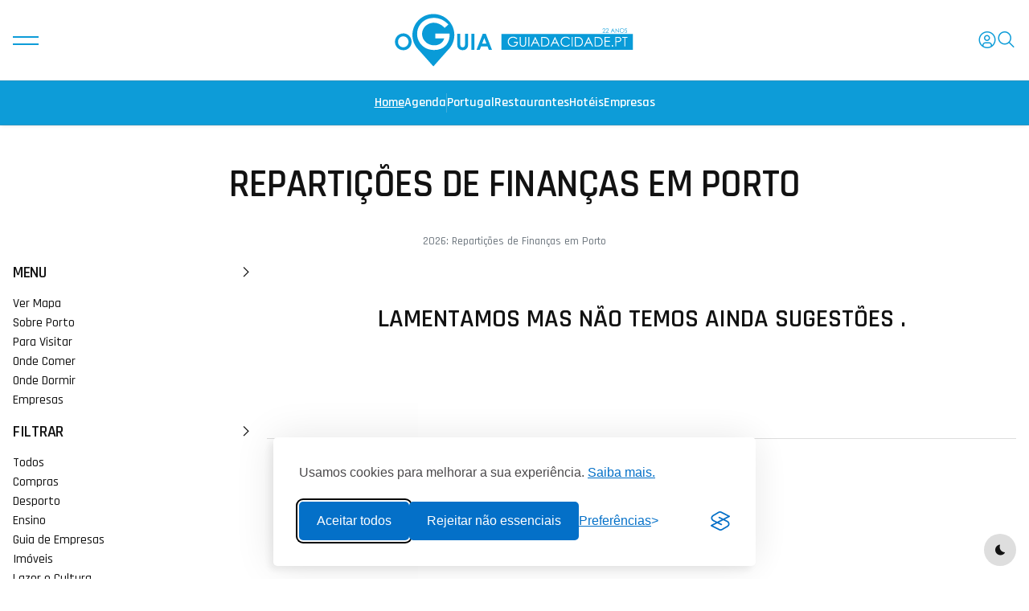

--- FILE ---
content_type: text/html; charset=UTF-8
request_url: https://www.guiadacidade.pt/pt/discover-company-type-reparticoes-de-financas-65-porto-13
body_size: 12361
content:
<!DOCTYPE html><!--[if IE 9]> <html lang="pt" class="ie9"> <![endif]--><!--[if !IE]><!--><html lang="pt" prefix="og: https://ogp.me/ns#" > <head><!-- Google Tag Manager --><script>(function(w,d,s,l,i){w[l]=w[l]||[];w[l].push({'gtm.start':
new Date().getTime(),event:'gtm.js'});var f=d.getElementsByTagName(s)[0],
j=d.createElement(s),dl=l!='dataLayer'?'&l='+l:'';j.async=true;j.src=
'https://www.googletagmanager.com/gtm.js?id='+i+dl;f.parentNode.insertBefore(j,f);
})(window,document,'script','dataLayer','GTM-PTP8JGK');</script><!-- End Google Tag Manager --><title>2026: Repartições de Finanças em Porto - oGuia | Portugal</title> <meta charset="UTF-8"> <link rel="dns-prefetch" href="//www.guiadacidade.pt"/> <link rel="dns-prefetch" href="//cdn.oguia.pt"/> <link rel="dns-prefetch" href="//www.oguia.pt"/> <link rel="dns-prefetch" href="//maps.googleapis.com"/> <link rel="dns-prefetch" href="//maps.gstatic.com"/> <link rel="dns-prefetch" href="//mts0.googleapis.com"/> <link rel="dns-prefetch" href="//mts1.googleapis.com"/> <link rel="dns-prefetch" href="//facebook.com"> <link rel="dns-prefetch" href="//fbcdn-profile-a.akamaihd.net"> <meta http-equiv="X-UA-Compatible" content="IE=edge"> <meta name="viewport" content="width=device-width, minimum-scale=1.0, maximum-scale=1.0, user-scalable=no"> <meta name="theme-color" content="#0d9cd8"/> <!-- Favicon Icon --> <link rel="android-touch-icon" href="https://www.guiadacidade.pt/logooguia.png" /><link rel="shortcut icon" href="https://www.guiadacidade.pt/favicon.ico" type="image/x-icon"> <link rel="icon" href="https://www.guiadacidade.pt/favicon.ico" type="image/x-icon"> <link rel="shortcut icon" href="https://www.guiadacidade.pt/favicon.ico" /> <link rel="manifest" href="https://www.guiadacidade.pt/manifest.json"> <!-- preload head styles --> <link rel="preload" href="https://www.guiadacidade.pt/t25/assets/css/unicons.min.css" as="style"> <link rel="preload" href="https://www.guiadacidade.pt/t25/assets/css/swiper-bundle.min.css" as="style"> <!-- preload footer scripts --> <link rel="preload" href="https://www.guiadacidade.pt/t25/assets/js/libs/jquery.min.js" as="script"> <link rel="preload" href="https://www.guiadacidade.pt/t25/assets/js/libs/scrollmagic.min.js" as="script"> <link rel="preload" href="https://www.guiadacidade.pt/t25/assets/js/libs/swiper-bundle.min.js" as="script"> <link rel="preload" href="https://www.guiadacidade.pt/t25/assets/js/libs/anime.min.js" as="script"> <link rel="preload" href="https://www.guiadacidade.pt/t25/assets/js/helpers/data-attr-helper.js" as="script"> <link rel="preload" href="https://www.guiadacidade.pt/t25/assets/js/helpers/swiper-helper.js" as="script"> <link rel="preload" href="https://www.guiadacidade.pt/t25/assets/js/helpers/anime-helper.js" as="script"> <link rel="preload" href="https://www.guiadacidade.pt/t25/assets/js/helpers/anime-helper-defined-timelines.js" as="script"> <link rel="preload" href="https://www.guiadacidade.pt/t25/assets/js/uikit-components-bs.js" as="script"> <link rel="preload" href="https://www.guiadacidade.pt/t25/assets/js/app.js" as="script"><script src="https://www.guiadacidade.pt/t25/assets/js/libs/jquery.min.js"></script> <script src="https://www.guiadacidade.pt/t25/assets/js/app-head-bs.js?202506053"></script> <!-- include uni-core components --> <link rel="stylesheet" href="https://www.guiadacidade.pt/t25/assets/js/uni-core/css/uni-core.min.css"> <!-- include styles --> <link rel="stylesheet" href="https://www.guiadacidade.pt/t25/assets/css/unicons.min.css"> <link rel="stylesheet" href="https://www.guiadacidade.pt/t25/assets/css/prettify.min.css"> <link rel="stylesheet" href="https://www.guiadacidade.pt/t25/assets/css/swiper-bundle.min.css"> <!-- include main style --> <link rel="stylesheet" href="https://www.guiadacidade.pt/t25/assets/css/theme/gc252.css?202508014"> <!-- include scripts --> <script src="https://www.guiadacidade.pt/t25/assets/js/uni-core/js/uni-core-bundle.min.js"></script> <meta name="description" content="Empresas em Porto" /><meta name="keywords" content="lugares, locais, sitios praias, monumentos, empresas, empresa" /> <meta property="og:locale" content="pt_PT"> <meta property="og:site_name" content="oGuia da Cidade"> <meta property="fb:app_id" content="284081815037948"> <meta property="fb:admins" content="1177567875" /> <meta property="fb:pages" content="137445271831" /> <link rel="canonical" href="https://www.guiadacidade.pt/pt/discover-company-type-reparticoes-de-financas-65-porto-13"/><meta http-equiv="pragma" content="no-cache"/><meta http-equiv="cache-control" content="no-cache,must-revalidate"/><meta http-equiv="expires" content="0"/> <style>.marker_info { width: 260px; background: #fff; border-radius: 10px; overflow: hidden; box-shadow: 0 8px 16px rgba(0, 0, 0, 0.2); font-family: 'Arial', sans-serif; text-align: left; color: #333;
}
.marker_info img { width: 100%; height: auto; display: block; border-bottom: 1px solid #eee;
}
.marker_info span { display: block; padding: 12px 16px;
}
.marker_info h3 { font-size: 16px; margin: 0 0 6px 0; color: #007bff;
}
.marker_info h3 a { text-decoration: none; color: inherit;
}</style> <script data-type="ads" data-ad-client="ca-pub-5257080243609562" src="https://pagead2.googlesyndication.com/pagead/js/adsbygoogle.js"></script> <link rel="stylesheet" id="silktide-consent-manager-css" href="https://www.guiadacidade.pt/cmp/silktide-consent-manager.css?202506193"><script src="https://www.guiadacidade.pt/cmp/silktide-consent-manager.js?202506193"></script><script> window.dataLayer = window.dataLayer || []; silktideCookieBannerManager.updateCookieBannerConfig({ background: { showBackground: false }, cookieIcon: { position: "bottomLeft" }, cookieTypes: [ { id: "necessary", name: "Cookies Necessários", description: "<p>Essenciais para o funcionamento do site.</p>", required: true }, { id: "analytics", name: "Cookies de Estatísticas", description: "<p>Melhoram o desempenho do site.</p>", required: false, onAccept: function () { dataLayer.push({ event: 'default_consent', analytics_storage: 'granted' }); forceScrollRestore(); if (!localStorage.getItem('cookiesAccepted')) { localStorage.setItem('cookiesAccepted', '1'); window.location.reload(); } }, onReject: function () { dataLayer.push({ event: 'default_consent', analytics_storage: 'denied' }); } }, { id: "advertising", name: "Cookies de Publicidade", description: "<p>Mostram anúncios relevantes do Google.</p>", required: false, onAccept: function () { dataLayer.push({ event: 'default_consent', ad_storage: 'granted', ad_user_data: 'granted', ad_personalization: 'granted' }); forceScrollRestore(); dataLayer.push({ event: 'consent_accepted_advertising' }); var scripts = document.querySelectorAll('script[data-type="ads"]'); scripts.forEach(function (el) { var script = document.createElement('script'); script.async = true; script.src = el.src; script.setAttribute("data-ad-client", el.getAttribute("data-ad-client")); document.head.appendChild(script); }); if (!localStorage.getItem('cookiesAccepted')) { localStorage.setItem('cookiesAccepted', '1'); window.location.reload(); } }, onReject: function () { dataLayer.push({ event: 'default_consent', ad_storage: 'denied', ad_user_data: 'denied', ad_personalization: 'denied' }); } } ], text: { banner: { description: "<p>Usamos cookies para melhorar a sua experiência. <a href=\"/politica-de-cookies\" target=\"_blank\">Saiba mais.</a></p>", acceptAllButtonText: "Aceitar todos", rejectNonEssentialButtonText: "Rejeitar não essenciais", preferencesButtonText: "Preferências" }, preferences: { title: "Gerir preferências de cookies", description: "<p>Pode personalizar que tipos de cookies autoriza.</p>", creditLinkText: "" } }, position: { banner: "bottomCenter" } }); function forceScrollRestore() { document.body.style.overflow = ''; document.body.style.position = ''; document.body.style.width = ''; document.documentElement.style.overflow = ''; document.documentElement.style.position = ''; }</script> <script type='text/javascript' src='https://platform-api.sharethis.com/js/sharethis.js#property=64c9189e99ed020012e4a2dc&product=inline-share-buttons' async='async'></script> </head> <body class="uni-body panel bg-white text-gray-900 dark:bg-black dark:text-gray-200 overflow-x-hidden"><!-- Google Tag Manager (noscript) --><noscript><iframe src="https://www.googletagmanager.com/ns.html?id=GTM-PTP8JGK"
height="0" width="0" style="display:none;visibility:hidden"></iframe></noscript><!-- End Google Tag Manager (noscript) --> <script type="application/ld+json">{
"@context": "http://schema.org",
"@type": "WebSite",
"url": "https://www.guiadacidade.pt/",
"potentialAction": { "@type": "SearchAction", "target": "https://www.guiadacidade.pt/s/all/{search_term_string}", "query-input": "required name=search_term_string"
}
}</script> <!-- Search modal --> <div id="uc-search-modal" class="uc-modal-full uc-modal" data-uc-modal="overlay: true"> <div class="uc-modal-dialog d-flex justify-center bg-white text-dark dark:bg-gray-900 dark:text-white" data-uc-height-viewport=""> <button class="uc-modal-close-default p-0 icon-3 btn border-0 dark:text-white dark:text-opacity-50 hover:text-primary hover:rotate-90 duration-150 transition-all" type="button"> <i class="unicon-close"></i> </button> <div class="panel w-100 sm:w-500px px-2 py-10"> <h3 class="h1 text-center">Pesquisar</h3> <form class="hstack gap-1 mt-4 border-bottom p-narrow dark:border-gray-700" action="https://www.guiadacidade.pt/pt/search" method="post" itemprop="potentialAction" itemscope itemtype="http://schema.org/SearchAction"> <span class="d-inline-flex justify-center items-center w-24px sm:w-40 h-24px sm:h-40px opacity-50"><i class="unicon-search icon-3"></i></span> <input type="search" name="search1" class="form-control-plaintext ms-1 fs-6 sm:fs-5 w-full dark:text-white" placeholder="Pesquisar aqui" aria-label="Search" autofocus> <input type="hidden" name="csrf_guia_cidade" value="" /> </form> </div> </div> </div> <!-- Menu panel --> <div id="uc-menu-panel" data-uc-offcanvas="overlay: true;"> <div class="uc-offcanvas-bar bg-white text-dark dark:bg-gray-900 dark:text-white"> <header class="uc-offcanvas-header hstack justify-between items-center pb-4 bg-white dark:bg-gray-900"> <button class="uc-offcanvas-close p-0 icon-3 btn border-0 dark:text-white dark:text-opacity-50 hover:text-primary hover:rotate-90 duration-150 transition-all" type="button"> <i class="unicon-close"></i> </button> </header> <div class="panel"> <ul class="nav-y gap-narrow fw-bold fs-5" data-uc-nav> <li><a href="https://www.guiadacidade.pt/pt//">Home</a></li> <li class="uc-parent"><a href="#">Agenda</a><ul class="uc-nav-sub" data-uc-nav=""> <li><a href="https://www.guiadacidade.pt/pt/artigos/listar/ZGVzcG9ydG8=" title="Desporto e Caminhadas">Desporto e Caminhadas</a></li> <li><a href="https://www.guiadacidade.pt/pt/artigos/listar/Y3JpYW7Dp2Fz" title="Família e Crianças">Família e Crianças</a></li> <li><a href="https://www.guiadacidade.pt/pt/artigos/listar/ZXNwZXTDoWN1bG9z" title="Espetáculos e Teatro">Espetáculos e Teatro</a></li><li><a href="https://www.guiadacidade.pt/pt/artigos/listar/Z2FzdHJvbm9taWE=" title="Gastronomia">Gastronomia</a></li> <li><a href="https://www.guiadacidade.pt/pt/artigos/listar/ZXZlbnRvcw==" title="Festas e Eventos">Festas e Eventos</a></li> <li><a href="https://www.guiadacidade.pt/pt/artigos/listar/bcO6c2ljYQ==" title="Música e Festivais">Música e Festivais</a></li><li><a href="https://www.guiadacidade.pt/pt/artigos/listar/ZmVpcmFz" title="Feiras">Feiras</a></li> <li><a href="https://www.guiadacidade.pt/pt/artigos/listar/ZXhwb3Npw6fDtWVz" title="Exposições">Exposições</a></li> <li><a href="https://www.guiadacidade.pt/pt/artigos/listnews/news" title="Notícias">Notícias</a></li> <li class="hr opacity-10 my-1"></li> <li><a href="https://www.guiadacidade.pt/pt/info/artigonovo" title="Adicionar Artigo">Adicionar Artigo</a></li> </ul></li> <li class="uc-parent"> <a href="#">Regiões</a> <ul class="uc-nav-sub" data-uc-nav=""> <li><a href="https://www.guiadacidade.pt/pt/regioes-portugal" title="Portugal">Portugal</a></li> <li><a href="https://www.guiadacidade.pt/pt/regioes-regiao-do-alentejo" title="Alentejo">Alentejo</a></li> <li><a href="https://www.guiadacidade.pt/pt/regioes-regiao-do-algarve" title="Algarve">Algarve</a></li> <li><a href="https://www.guiadacidade.pt/pt/regioes-porto-e-regiao-norte" title="Porto e Norte">Porto e Norte</a></li> <li><a href="https://www.guiadacidade.pt/pt/regioes-regiao-de-lisboa" title="Região de Lisboa">Região de Lisboa</a></li> <li><a href="https://www.guiadacidade.pt/pt/regioes-regiao-centro" title="Região Centro">Região Centro</a></li> <li><a href="https://www.guiadacidade.pt/pt/regioes-regiao-autonoma-da-madeira" title="Madeira">Madeira</a></li> <li><a href="https://www.guiadacidade.pt/pt/regioes-acores" title="Açores">Açores</a></li> </ul> </li> <li class="uc-parent"> <a href="#" >Descobre...</a> <ul class="uc-nav-sub" data-uc-nav=""> <li><a href="https://www.guiadacidade.pt/pt/discover-pois-portugal-00" title="Portugal">Pontos de Interesse</a></li> <li><a href="https://www.guiadacidade.pt/pt/discover-monuments-portugal-00" title="Monumentos">Monumentos</a></li> <li><a href="https://www.guiadacidade.pt/pt/discover-beaches-portugal-00" title="Praias">Praias</a></li> <li><a href="https://www.guiadacidade.pt/pt/discover-places-portugal-00" title="Locais">Locais</a></li> </ul> </li> <li class="uc-parent"><a href="https://www.guiadacidade.pt/pt/discover-hotels-portugal-00" title="Hotéis">Hotéis</a><ul class="uc-nav-sub" data-uc-nav=""> <a href="https://www.guiadacidade.pt/pt/discover-hotels-portugal-00" title="Hotéis">Hotéis</a> <li><a href="https://www.guiadacidade.pt/pt/info/e2">Adicionar Alojamento</a></li> <li><a href="https://www.guiadacidade.pt/pt/gest/login" title="Editar Alojamento">Editar Alojamento</a></li> </ul></li> <li class="uc-parent"><a href="https://www.guiadacidade.pt/pt/discover-restaurants-portugal-00" title="Restaurantes">Restaurantes</a><ul class="uc-nav-sub" data-uc-nav=""> <a href="https://www.guiadacidade.pt/pt/discover-restaurants-portugal-00" title="Restaurantes">Restaurantes</a> <li><a href="https://www.guiadacidade.pt/pt/info/e2">Adicionar Restaurante</a></li> <li><a href="https://www.guiadacidade.pt/pt/gest/login" title="Editar Restaurante">Editar Restaurante</a></li> </ul></li> <li class="uc-parent"> <a href="https://www.guiadacidade.pt/pt/discover-companies-portugal-00" title="Empresas">Empresas</a> <ul class="uc-nav-sub" data-uc-nav=""> <a href="https://www.guiadacidade.pt/pt/discover-companies-portugal-00" title="Empresas">Empresas</a> <li><a href="https://www.guiadacidade.pt/pt/cambios" title="Câmbios">Câmbios</a></li> <li><a href="https://www.guiadacidade.pt/pt/info/e2">Adicionar Empresa</a></li> <li><a href="https://www.guiadacidade.pt/pt/gest/login" title="Editar Empresa">Editar Empresa</a></li> </ul> </li> <li class="hr opacity-10 my-1"></li> <li class="uc-parent"> <a href="#" >oGuia</a> <ul class="uc-nav-sub" data-uc-nav=""> <li><a href="https://www.guiadacidade.pt/pt/info/c/1" title="Sobre o Guia da Cidade">Sobre o Guia da Cidade</a></li> <li><a href="https://www.guiadacidade.pt/pt/info/c/6" title="Política de Privacidade">Política de Privacidade</a></li> </ul></li> <li class="hr opacity-10 my-1"></li> <li> <a href="#uc-account-modal" data-uc-toggle> <i class="icon icon-2 text-dark dark:text-white fw-medium unicon-user-avatar"></i> Login </a> </li> </ul> <ul class="social-icons nav-x mt-4"> <li> <a href="#"><i class="unicon-logo-instagram icon-2"></i></a> <a href="#"><i class="unicon-logo-facebook icon-2"></i></a> </li> </ul> <div class="py-2 hstack gap-2 mt-4 bg-white dark:bg-gray-900" data-uc-sticky="position: bottom"> <div class="vstack gap-1"> <span class="fs-7 opacity-60">Escolher Tema:</span> <div class="darkmode-trigger" data-darkmode-switch=""> <label class="switch"> <input type="checkbox"> <span class="slider fs-5"></span> </label> </div> </div> </div> </div> </div> </div> <!-- Account modal --> <div id="uc-account-modal" data-uc-modal="overlay: true"> <div class="uc-modal-dialog lg:max-w-500px bg-white text-dark dark:bg-gray-800 dark:text-white rounded"> <button class="uc-modal-close-default p-0 icon-3 btn border-0 dark:text-white dark:text-opacity-50 hover:text-primary hover:rotate-90 duration-150 transition-all" type="button"> <i class="unicon-close"></i> </button> <div class="panel vstack gap-2 md:gap-4 text-center"> <ul class="account-tabs-nav nav-x justify-center h6 py-2 border-bottom d-none" data-uc-switcher="animation: uc-animation-slide-bottom-small, uc-animation-slide-top-small"> <li><a href="#">Sign in</a></li> <li><a href="#">Sign up</a></li> <li><a href="#">Reset password</a></li> <li><a href="#">Terms of use</a></li> </ul> <div class="account-tabs-content uc-switcher px-3 lg:px-4 py-4 lg:py-8 m-0 lg:mx-auto vstack justify-center items-center"> <div class="w-100"> <div class="panel vstack justify-center items-center gap-2 sm:gap-4 text-center"> <h4 class="h5 lg:h4 m-0">Cidade Online</h4> <div class="panel vstack gap-2 w-100 sm:w-350px mx-auto"> <form class="vstack gap-2" action="https://www.guiadacidade.pt/pt/login/process" method="post"> <input type="hidden" name="ci_csrf_token" value="" /> <input type="hidden" name="r_url" value="https://www.guiadacidade.pt/pt/discover-company-type-reparticoes-de-financas-65-porto-13"> <input type="hidden" name="task" value="dologin"> <input class="form-control form-control-sm h-40px w-full fs-6 bg-white dark:bg-gray-800 dark:bg-gray-800 dark:border-white dark:border-opacity-15 dark:border-opacity-15" type="email" id="email" name="emailid" placeholder="Email" value="" required> <input class="form-control form-control-sm h-40px w-full fs-6 bg-white dark:bg-gray-800 dark:bg-gray-800 dark:border-white dark:border-opacity-15 dark:border-opacity-15" type="password" name="password" id="password" placeholder="Password" autocomplete="new-password" required> <div class="hstack justify-between items-start text-start"> <div class="form-check text-start"> <input class="form-check-input rounded-0 dark:bg-gray-800 dark:bg-gray-800 dark:border-white dark:border-opacity-15 dark:border-opacity-15" type="checkbox" id="persistent" name="persistent" value="1"> <label class="hstack justify-between form-check-label fs-7 sm:fs-6" for="persistent">Recordar?</label> </div> <a href="https://www.guiadacidade.pt/pt/login/recover" class="uc-link fs-6" data-uc-switcher-item="2">Perdeu a Password?</a> </div> <button class="btn btn-primary btn-sm lg:mt-1" type="submit">Entrar na Conta</button> </form> </div> <p class="fs-7 sm:fs-6">Não tem uma conta gratuita? <a class="uc-link" href="#" data-uc-switcher-item="1">Abrir Conta</a></p> </div> </div> <div class="w-100"> <div class="panel vstack justify-center items-center gap-2 sm:gap-4 text-center"> <h4 class="h5 lg:h4 m-0">Criar um Conta</h4> <div class="panel vstack gap-2 w-100 sm:w-350px mx-auto"> <form class="vstack gap-2" action="https://www.guiadacidade.pt/pt/login/signup" method="post"> <input class="form-control form-control-sm h-40px w-full fs-6 bg-white dark:bg-gray-800 dark:border-white dark:border-opacity-15" type="text" name="nome" placeholder="Nome" required> <input class="form-control form-control-sm h-40px w-full fs-6 bg-white dark:bg-gray-800 dark:border-white dark:border-opacity-15" type="email" name="email" placeholder="Email" required> <input class="form-control form-control-sm h-40px w-full fs-6 bg-white dark:bg-gray-800 dark:border-white dark:border-opacity-15" type="email" name="repeat_email" placeholder="Confirmar Email" required> <input class="form-control form-control-sm h-40px w-full fs-6 bg-white dark:bg-gray-800 dark:border-white dark:border-opacity-15" type="password" name="password" placeholder="Password" autocomplete="new-password" required> <input class="form-control form-control-sm h-40px w-full fs-6 bg-white dark:bg-gray-800 dark:border-white dark:border-opacity-15" type="password" name="repeat_password" placeholder="Repetir Password" autocomplete="new-password" required> <div class="hstack text-start"> <div class="form-check text-start"> <input id="input_checkbox_accept_terms" class="form-check-input rounded-0 dark:bg-gray-800 dark:border-white dark:border-opacity-15" type="checkbox" required> <label for="input_checkbox_accept_terms" class="hstack justify-between form-check-label fs-7 sm:fs-6">Li e aceito os <a href="#" class="uc-link ms-narrow" data-uc-switcher-item="3">termos de utilização</a>. </label> </div> </div> <button class="btn btn-primary btn-sm lg:mt-1" type="submit">Abrir Conta</button> </form> </div> <p class="fs-7 sm:fs-6">Já tem uma conta? <a class="uc-link" href="#" data-uc-switcher-item="0">Entrar</a></p> </div> </div> <div class="w-100"> <div class="panel vstack justify-center items-center gap-2 sm:gap-4 text-center"> <h4 class="h5 lg:h4 m-0">Recuperar Password</h4> <div class="panel w-100 sm:w-350px"> <form class="vstack gap-2" action="https://www.guiadacidade.pt/pt/login/recover" method="post" id="signin"> <input class="form-control form-control-sm h-40px w-full fs-6 bg-white dark:bg-gray-800 dark:border-white dark:border-opacity-15" type="email" name="email" placeholder="E-mail" required> <div class="form-check text-start"> <input class="form-check-input rounded-0 dark:bg-gray-800 dark:border-white dark:border-opacity-15" type="checkbox" id="inputCheckVerify" required> <label class="form-check-label fs-7 sm:fs-6" for="inputCheckVerify"> <span>Não sou um robot</span>. </label> </div> <button class="btn btn-primary btn-sm lg:mt-1" type="submit">Recuperar Password</button> </form> </div> <p class="fs-7 sm:fs-6 mt-2 sm:m-0">Já sabe a password? <a class="uc-link" href="#" data-uc-switcher-item="0">Fazer Login</a></p> </div> </div> <div class="w-100"> <div class="panel vstack justify-center items-center gap-2 sm:gap-4"> <h4 class="h5 lg:h4 m-0">Termos de Utilização</h4> <div class="page-content panel fs-6 text-start max-h-400px overflow-scroll"> <p>Bem-vindo ao <strong>guiadacidade.pt</strong>, um serviço prestado pela empresa <strong>Guia da Cidade</strong>. Ao aceder e utilizar este site, concorda com os seguintes termos e condições:</p> <h3 class="mt-1">1. Aceitação dos Termos</h3> <p>Ao utilizar o site, o utilizador aceita cumprir estes termos de utilização. Se não concordar com algum dos termos, não deverá utilizar este site.</p> <h3 class="mt-1">2. Propriedade Intelectual</h3> <p>Todos os conteúdos presentes no site, incluindo textos, imagens, logótipos, gráficos e software, são propriedade da Guia da Cidade ou estão licenciados para uso, sendo protegidos por leis de direitos de autor.</p> <h3 class="mt-1">3. Utilização do Site</h3> <p>O utilizador compromete-se a utilizar o site apenas para fins legais, abstendo-se de qualquer ação que possa prejudicar o funcionamento normal do site ou os direitos de terceiros.</p> <h3 class="mt-1">4. Conteúdo de Terceiros</h3> <p>O site pode conter ligações para sites externos. A Guia da Cidade não se responsabiliza pelo conteúdo, políticas de privacidade ou práticas desses sites.</p> <h3 class="mt-1">5. Limitação de Responsabilidade</h3> <p>A Guia da Cidade não garante que o site esteja livre de erros ou interrupções. O uso do site é feito por conta e risco do utilizador.</p> <h3 class="mt-1">6. Alterações aos Termos</h3> <p>A Guia da Cidade reserva-se o direito de modificar estes termos a qualquer momento. Recomendamos que consulte esta página regularmente.</p> <h3 class="mt-1">7. Contactos</h3> <p>Para qualquer questão relacionada com estes termos, entre em contacto connosco através do email: <a href="mailto:info@guiadacidade.pt">info@guiadacidade.pt</a>.</p> <p><em>Última atualização: 17 de junho de 2025</em></p> </div> <p class="fs-7 sm:fs-6">Do you agree to our terms? <a class="uc-link" href="#" data-uc-switcher-item="1">Sign up</a></p> </div> </div> </div> </div> </div> </div> <!-- GDPR modal --> <div id="uc-gdpr-notification" class="uc-gdpr-notification uc-notification uc-notification-bottom-left lg:m-2"> <div class="uc-notification-message"> <a id="uc-close-gdpr-notification" class="uc-notification-close" data-uc-close></a> <h2 class="h5 ft-primary fw-bold -ls-1 m-0">GDPR Compliance</h2> <p class="fs-7 mt-1 mb-2">We use cookies to ensure you get the best experience on our website. By continuing to use our site, you accept our use of cookies, <a href="page-privacy.html" class="uc-link text-underline">Privacy Policy</a>, and <a href="page-terms.html" class="uc-link text-underline">Terms of Service</a>.</p> <button class="btn btn-sm btn-primary" id="uc-accept-gdpr">Accept</button> </div> </div> <!-- Bottom Actions Sticky --> <div class="backtotop-wrap position-fixed bottom-0 end-0 z-99 m-2 vstack"> <div class="darkmode-trigger cstack w-40px h-40px rounded-circle text-none bg-gray-100 dark:bg-gray-700 dark:text-white" data-darkmode-toggle=""> <label class="switch"> <span class="sr-only">Ativação Modo Escuro</span> <input type="checkbox"> <span class="slider fs-5"></span> </label> </div> <a class="btn btn-sm bg-primary text-white w-40px h-40px rounded-circle" href="to_top" data-uc-backtotop> <i class="icon-2 unicon-chevron-up"></i> </a> </div> <!-- Header start --> <header class="uc-header header-two uc-navbar-sticky-wrap z-999" data-uc-sticky="sel-target: .uc-navbar-container; cls-active: uc-navbar-sticky; cls-inactive: uc-navbar-transparent; end: !*;"> <nav class="uc-navbar-container shadow-xs bg-white dark:bg-gray-900 fs-6 z-1"> <div class="uc-center-navbar panel z-2"> <div class="container max-w-xl"> <div class="uc-navbar min-h-72px lg:min-h-100px text-gc dark:text-white" data-uc-navbar=" animation: uc-animation-slide-top-small; duration: 150;"> <div class="uc-navbar-left"> <div> <a class="uc-menu-trigger" href="#uc-menu-panel" data-uc-toggle></a> </div> </div> <div class="uc-navbar-center"> <div class="uc-logo text-gc dark:text-white"> <a href="https://www.guiadacidade.pt/pt"> <img class="w-200px lg:w-300px dark:text-white" src="https://www.guiadacidade.pt/t25/assets/images/logo/logo_gc_white_252.svg" alt="oGuia da Cidade" data-uc-svg> </a> </div> </div> <div class="uc-navbar-right"> <div class="uc-navbar-item d-none lg:d-inline-flex"> <a class="uc-account-trigger position-relative btn btn-sm border-0 p-0 text-gc gap-narrow duration-0 dark:text-white" href="#uc-account-modal" data-uc-toggle> <i class="icon icon-2 fw-medium unicon-user-avatar"></i> </a> </div> <div class="uc-navbar-item "> <a class="uc-search-trigger cstack text-none text-gc dark:text-white" href="#uc-search-modal" data-uc-toggle="" role="button"> <i class="icon icon-2 fw-medium unicon-search"></i> </a> </div> </div> </div> </div> </div> <div class="uc-bottom-navbar panel hstack z-1 min-h-48px lg:min-h-56px bg-gc border-top border-bottom" data-uc-navbar=" animation: uc-animation-slide-top-small; duration: 150;"> <div class="container max-w-xl"> <div class="hstack"> <div class="uc-navbar-center gap-2 lg:gap-3"> <div class="uc-navbar-item" style="--uc-nav-height: 48px"> <ul class="nav-x fw-semibold flex-nowrap overflow-x-auto hide-scrollbar uc-horizontal-scroll w-screen md:w-auto md:mask-end-0 mx-n2 px-2 text-white"> <li class="uc-active"><a href="https://www.guiadacidade.pt/pt">Home</a></li> <li><a href="https://www.guiadacidade.pt/pt/artigos/listar" title="Agenda">Agenda</a></li> <li class="nav-divider vr"></li> <li><a href="https://www.guiadacidade.pt/pt/discover-pois-portugal-00" title="Portugal">Portugal</a></li> <li><a href="https://www.guiadacidade.pt/pt/discover-restaurants-portugal-00" title="Restaurantes">Restaurantes</a></li> <li><a href="https://www.guiadacidade.pt/pt/discover-hotels-portugal-00" title="Hotéis">Hotéis</a></li> <li><a href="https://www.guiadacidade.pt/pt/discover-companies-portugal-00" title="Empresas">Empresas</a></li> </ul> </div> </div> </div> </div> </div> </nav> </header> <!-- Header end --> <div id="wrapper" class="wrap overflow-hidden-x"> <div class="section py-3 sm:py-4 lg:py-4"> <div class="container max-w-xl"> <div class="panel vstack gap-2 sm:gap-4 lg:gap-4"> <header class="page-header vstack justify-center items-center text-center mx-auto"> <h1 class="h4 lg:h1">Repartições de Finanças em Porto</h1> <p class="fs-6 lg:fs-5 opacity-60 text-gray-600 dark:text-white"><div class="mt-2 mb-2 text-muted text-right"><small>2026: Repartições de Finanças em Porto</small></div></p> </header> <div class="row g-2 xl:g-2"> <!-- COLUNA LATERAL - col-3 --> <div class="col-12 col-lg-3"> <!-- Aqui colocas o conteúdo lateral, como filtros, banners, etc. --> <div class="panel "> <div id="filters_col"> <a class="d-flex justify-between h6 md:h5 align-items-center mb-2 " data-bs-toggle="collapse" href="#collapseMenu" role="button" aria-expanded="true" aria-controls="collapseFilters"> Menu<i class="unicon-chevron-right ms-2"></i></a> <div class="collapse show " id="collapseMenu"> <div class="filter_type"> <ul class="cat_nav list-unstyled"> <li><a class="btn_map" data-bs-toggle="collapse" href="#collapseMap" aria-expanded="false" aria-controls="collapseMap" data-text-swap="Fechar Mapa" data-text-original="Ver Mapa">Ver Mapa</a></li> <li><a href="https://www.guiadacidade.pt/pt/distrito-porto-13">Sobre Porto</a></li> <li ><a href="https://www.guiadacidade.pt/pt/discover-pois-porto-13">Para Visitar</a></li> <li ><a href="https://www.guiadacidade.pt/pt/discover-restaurants-porto-13">Onde Comer</a></li> <li ><a href="https://www.guiadacidade.pt/pt/discover-hotels-porto-13">Onde Dormir</a></li> <li ><a href="https://www.guiadacidade.pt/pt/discover-companies-porto-13">Empresas</a></li></ul> <!-- FILTRAR --> </div></div> <a class="d-flex justify-between h6 md:h5 align-items-center mb-2 " data-bs-toggle="collapse" href="#collapseFilters" role="button" aria-expanded="true" aria-controls="collapseFilters"> Filtrar <i class="unicon-chevron-right ms-2"></i> </a> <div class="collapse show " id="collapseFilters"> <div class="filter_type"> <ul class="cat_nav list-unstyled"> <!-- POIs --> <li ><a href="https://www.guiadacidade.pt/pt/discover-companies-porto-13">Todos</a></li> <li ><a href="https://www.guiadacidade.pt/pt/discover-company-type-compras-39-porto-13">Compras</a></li> <li ><a href="https://www.guiadacidade.pt/pt/discover-company-type-desporto-28-porto-13">Desporto</a></li> <li ><a href="https://www.guiadacidade.pt/pt/discover-company-type-ensino-86-porto-13">Ensino</a></li> <li ><a href="https://www.guiadacidade.pt/pt/discover-company-type-guia-de-empresas-1851-porto-13">Guia de Empresas</a></li> <li ><a href="https://www.guiadacidade.pt/pt/discover-company-type-imoveis-1852-porto-13">Imóveis</a></li> <li ><a href="https://www.guiadacidade.pt/pt/discover-company-type-lazer-e-cultura-1-porto-13">Lazer e Cultura</a></li> <li ><a href="https://www.guiadacidade.pt/pt/discover-company-type-organismos-e-servicos-publicos-58-porto-13">Organismos e Serviços Públicos</a></li> <li ><a href="https://www.guiadacidade.pt/pt/discover-company-type-saude-66-porto-13">Saúde</a></li> <li ><a href="https://www.guiadacidade.pt/pt/discover-company-type-servicos-especializados-50-porto-13">Serviços Especializados</a></li> <!-- DISTRITOS --> <li> <a class="d-flex justify-between h6 md:h5 align-items-center mb-2 my-2" data-bs-toggle="collapse" href="#collapseDistrict" role="button" aria-expanded="false" aria-controls="collapseDistrict"> Distritos <i class="unicon-chevron-right ms-2"></i> </a> <div class="collapse show " id="collapseDistrict"> <ul class="c-dropdown-menu list-unstyled"> <li ><a href="https://www.guiadacidade.pt/pt/discover-company-type-reparticoes-de-financas-65-portugal-00">Portugal</a></li> <li ><a href="https://www.guiadacidade.pt/pt/discover-company-type-reparticoes-de-financas-65-aveiro-01">Aveiro</a></li><li ><a href="https://www.guiadacidade.pt/pt/discover-company-type-reparticoes-de-financas-65-beja-02">Beja</a></li><li ><a href="https://www.guiadacidade.pt/pt/discover-company-type-reparticoes-de-financas-65-braga-03">Braga</a></li><li ><a href="https://www.guiadacidade.pt/pt/discover-company-type-reparticoes-de-financas-65-braganca-04">Bragança</a></li><li ><a href="https://www.guiadacidade.pt/pt/discover-company-type-reparticoes-de-financas-65-castelo-branco-05">Castelo Branco</a></li><li ><a href="https://www.guiadacidade.pt/pt/discover-company-type-reparticoes-de-financas-65-coimbra-06">Coimbra</a></li><li ><a href="https://www.guiadacidade.pt/pt/discover-company-type-reparticoes-de-financas-65-evora-07">Évora</a></li><li ><a href="https://www.guiadacidade.pt/pt/discover-company-type-reparticoes-de-financas-65-faro-08">Faro</a></li><li ><a href="https://www.guiadacidade.pt/pt/discover-company-type-reparticoes-de-financas-65-guarda-09">Guarda</a></li><li ><a href="https://www.guiadacidade.pt/pt/discover-company-type-reparticoes-de-financas-65-leiria-10">Leiria</a></li><li ><a href="https://www.guiadacidade.pt/pt/discover-company-type-reparticoes-de-financas-65-lisboa-11">Lisboa</a></li><li ><a href="https://www.guiadacidade.pt/pt/discover-company-type-reparticoes-de-financas-65-portalegre-12">Portalegre</a></li><li class="c-active" ><a href="https://www.guiadacidade.pt/pt/discover-company-type-reparticoes-de-financas-65-porto-13">Porto</a></li><li ><a href="https://www.guiadacidade.pt/pt/discover-company-type-reparticoes-de-financas-65-santarem-14">Santarém</a></li><li ><a href="https://www.guiadacidade.pt/pt/discover-company-type-reparticoes-de-financas-65-setubal-15">Setúbal</a></li><li ><a href="https://www.guiadacidade.pt/pt/discover-company-type-reparticoes-de-financas-65-viana-do-castelo-16">Viana do Castelo</a></li><li ><a href="https://www.guiadacidade.pt/pt/discover-company-type-reparticoes-de-financas-65-vila-real-17">Vila Real</a></li><li ><a href="https://www.guiadacidade.pt/pt/discover-company-type-reparticoes-de-financas-65-viseu-18">Viseu</a></li><li ><a href="https://www.guiadacidade.pt/pt/discover-company-type-reparticoes-de-financas-65-ilha-da-madeira-31">Ilha da Madeira</a></li><li ><a href="https://www.guiadacidade.pt/pt/discover-company-type-reparticoes-de-financas-65-ilha-de-porto-santo-32">Ilha de Porto Santo</a></li><li ><a href="https://www.guiadacidade.pt/pt/discover-company-type-reparticoes-de-financas-65-ilha-de-santa-maria-41">Ilha de Santa Maria</a></li><li ><a href="https://www.guiadacidade.pt/pt/discover-company-type-reparticoes-de-financas-65-ilha-de-sao-miguel-42">Ilha de São Miguel</a></li><li ><a href="https://www.guiadacidade.pt/pt/discover-company-type-reparticoes-de-financas-65-ilha-terceira-43">Ilha Terceira</a></li><li ><a href="https://www.guiadacidade.pt/pt/discover-company-type-reparticoes-de-financas-65-ilha-graciosa-44">Ilha Graciosa</a></li><li ><a href="https://www.guiadacidade.pt/pt/discover-company-type-reparticoes-de-financas-65-ilha-de-sao-jorge-45">Ilha de São Jorge</a></li><li ><a href="https://www.guiadacidade.pt/pt/discover-company-type-reparticoes-de-financas-65-ilha-do-pico-46">Ilha do Pico</a></li><li ><a href="https://www.guiadacidade.pt/pt/discover-company-type-reparticoes-de-financas-65-ilha-do-faial-47">Ilha do Faial</a></li><li ><a href="https://www.guiadacidade.pt/pt/discover-company-type-reparticoes-de-financas-65-ilha-das-flores-48">Ilha das Flores</a></li><li ><a href="https://www.guiadacidade.pt/pt/discover-company-type-reparticoes-de-financas-65-ilha-do-corvo-49">Ilha do Corvo</a></li> </ul> </div> </li> <!-- CONCELHOS --> <li> <a class="d-flex justify-between h6 md:h5 align-items-center mb-2 my-2 " data-bs-toggle="collapse" href="#collapseConcelhos" role="button" aria-expanded="false" aria-controls="collapseConcelhos"> Concelhos<i class="unicon-chevron-right ms-2"></i> </a> <div class="collapse" id="collapseConcelhos"> <ul class="c-dropdown-menu list-unstyled"> <li> <a href="https://www.guiadacidade.pt/pt/concelho-amarante-01-13"> Amarante </a> </li> <li> <a href="https://www.guiadacidade.pt/pt/concelho-baiao-02-13"> Baião </a> </li> <li> <a href="https://www.guiadacidade.pt/pt/concelho-felgueiras-03-13"> Felgueiras </a> </li> <li> <a href="https://www.guiadacidade.pt/pt/concelho-gondomar-04-13"> Gondomar </a> </li> <li> <a href="https://www.guiadacidade.pt/pt/concelho-lousada-05-13"> Lousada </a> </li> <li> <a href="https://www.guiadacidade.pt/pt/concelho-maia-06-13"> Maia </a> </li> <li> <a href="https://www.guiadacidade.pt/pt/concelho-marco-de-canaveses-07-13"> Marco de Canaveses </a> </li> <li> <a href="https://www.guiadacidade.pt/pt/concelho-matosinhos-08-13"> Matosinhos </a> </li> <li> <a href="https://www.guiadacidade.pt/pt/concelho-pacos-de-ferreira-09-13"> Paços de Ferreira </a> </li> <li> <a href="https://www.guiadacidade.pt/pt/concelho-paredes-10-13"> Paredes </a> </li> <li> <a href="https://www.guiadacidade.pt/pt/concelho-penafiel-11-13"> Penafiel </a> </li> <li> <a href="https://www.guiadacidade.pt/pt/concelho-porto-12-13"> Porto </a> </li> <li> <a href="https://www.guiadacidade.pt/pt/concelho-povoa-de-varzim-13-13"> Póvoa de Varzim </a> </li> <li> <a href="https://www.guiadacidade.pt/pt/concelho-santo-tirso-14-13"> Santo Tirso </a> </li> <li> <a href="https://www.guiadacidade.pt/pt/concelho-valongo-15-13"> Valongo </a> </li> <li> <a href="https://www.guiadacidade.pt/pt/concelho-vila-do-conde-16-13"> Vila do Conde </a> </li> <li> <a href="https://www.guiadacidade.pt/pt/concelho-vila-nova-de-gaia-17-13"> Vila Nova de Gaia </a> </li> <li> <a href="https://www.guiadacidade.pt/pt/concelho-trofa-18-13"> Trofa </a> </li> </ul> </div> </li> </ul> </div> </div> </div> </div> </div> <!-- COLUNA PRINCIPAL - col-9 --> <div class="col-12 col-lg-9"> <!-- Manténs aqui o conteúdo da listagem --> <div class="panel"><div id="collapseMap" class="collapse "> <div id="map" class="gy-4" style="height: 400px; margin-bottom: 20px;"></div></div> <div class="list-group"> <div class="main_title_3 text-center py-4"> <h2>Lamentamos mas não temos ainda sugestões .</h2> </div> </div> <!-- Paginação --> <div class="nav-pagination pt-3 mt-6 lg:mt-9 border-top border-gray-100 dark:border-gray-800"> </div> </div> </div></div> </div> </div> </div> <!-- Newsletter --> </div> <!-- Footer start --> <footer id="uc-footer" class="uc-footer panel uc-dark"> <div class="footer-outer py-4 lg:py-6 bg-gray-300 bg-opacity-10 dark:bg-gray-800 dark:bg-opacity-100"> <div class="container max-w-xl"> <div class="footer-inner vstack gap-4 lg:gap-6"> <div class="uc-footer-top"> <div class="row child-cols lg:child-cols-2 justify-between g-4" data-uc-grid> <div class="col-12 lg:col-5"> <div class="vstack gap-3 dark:text-white"> <a href="/"> <img class=" uc-transition-scale-up uc-transition-opaque uc-logo w-80px text-gray-900 dark:text-white" src="https://www.guiadacidade.pt/assets/lroda.png" alt="News5" data-uc-svg> </a> <p class="fs-6 me-8 d-none md:d-block">O Guia da Cidade é uma plataforma que divulga eventos, locais, empresas e atividades em várias cidades de Portugal, ajudando-te a descobrir o que fazer perto de ti.</p> <ul class="nav-x gap-2"> <li> <a class="hover:text-gray dark:hover:text-gray-200 transition-colors duration-200" href="https://www.facebook.com/guiadacidade.pt" target="_blank"><i class="icon icon-2 unicon-logo-facebook"></i></a> </li> <li> <a class="hover:text-gray dark:hover:text-gray-200 transition-colors duration-200" href="https://www.instagram.com/oguia.pt/" target="_blank"><i class="icon icon-2 unicon-logo-instagram"></i></a> </li> </ul> </div> </div> <div class="d-none md:d-block"> <div class="widget links-widget vstack gap-3"> <div class="widgt-title"> <h4 class="fs-7 fw-medium text-uppercase m-0 text-dark dark:text-white text-opacity-50">Pontos de Interesse</h4> </div> <div class="widgt-content"> <ul class="nav-y gap-2 fs-6 fw-medium text-dark dark:text-white"> <li><a href="https://www.guiadacidade.pt/pt/discover-pois-portugal-00" title="Pontos de Interesse">Pontos de Interesse</a></li> <li><a href="https://www.guiadacidade.pt/pt/discover-monuments-portugal-00" title="Monumentos">Monumentos</a></li> <li><a href="https://www.guiadacidade.pt/pt/discover-beaches-portugal-00" title="Praias">Praias</a></li> <li><a href="https://www.guiadacidade.pt/pt/discover-places-portugal-00" title="Locais">Locais</a></li> </ul> </div> </div> </div> <div class="d-none md:d-block"> <div class="widget links-widget vstack gap-3"> <div class="widgt-title"> <h4 class="fs-7 fw-medium text-uppercase m-0 text-dark dark:text-white text-opacity-50">Agenda</h4> </div> <div class="widgt-content"> <ul class="nav-y gap-2 fs-6 fw-medium text-dark dark:text-white"> <li><a href="https://www.guiadacidade.pt/pt/artigos/listar" title="Todas as Sugestões">Todas as Sugestões</a></li> <li><a href="https://www.guiadacidade.pt/pt/info/artigonovo" title="Adicionar Artigo">Adicionar Artigo</a></li> </ul> </div> </div> </div> <div class="d-block"> <div class="widget links-widget vstack gap-3"> <div class="widgt-title"> <h4 class="fs-7 fw-medium text-uppercase m-0 text-dark dark:text-white text-opacity-50">Informação</h4> </div> <div class="widgt-content"> <ul class="nav-y gap-2 fs-6 fw-medium text-dark dark:text-white"><li><a href="https://www.guiadacidade.pt/pt/info/c/1" title="Sobre o Guia da Cidade">Sobre o Guia da Cidade</a></li> <li><a href="https://www.guiadacidade.pt/pt/info/c/6" title="Política de Privacidade">Política de Privacidade</a></li> </ul> </div> </div> </div> </div> </div> <hr class="m-0 dark:border-gray-100"> <div class="uc-footer-bottom panel hstack gap-2 items-start justify-between fs-6 dark:text-white"> <div class="footer-copyright vstack sm:hstack gap-1 lg:gap-2"> <p>2026 oGuia - Guia da Cidade</p> <div class="vr d-none lg:d-block"></div> <ul class="nav-x gap-2 fw-medium"> <li class="d-none d-sm-block"><img src="https://www.guiadacidade.pt/assets/lroda.png" height="18" style="max-height: 18px;" alt=""></li> <li><a href="https://www.guiadacidade.pt/"><img src="https://www.guiadacidade.pt/assets/lroda_guiacidade.png" height="18" style="max-height: 18px;" alt="guiadacidade.pt"></a></li> <li><a href="https://www.guianet.pt" target="_blank"><img src="https://www.guiadacidade.pt/assets/lroda_guianet.png" height="18" style="max-height: 18px;" alt="guianet.pt"></a></li> </ul> </div> <div class="footer-lang d-inline-block"> <a href="#lang_switcher" class="hstack gap-1 text-none fw-medium"> <i class="icon icon-1 unicon-earth-filled"></i> <span>PT</span> <span data-uc-drop-parent-icon=""></span> </a> <div class="p-2 bg-white dark:bg-gray-800 shadow-xs rounded w-150px" data-uc-drop="mode: click; boundary: !.uc-footer-bottom; animation: uc-animation-slide-top-small; duration: 150;"> <ul class="nav-y gap-1 fw-medium items-end"> <li class="list-group-item"><a href="http://www.guiadacidade.pt/pt/discover-company-type-reparticoes-de-financas-65-porto-13">Português</a></li> <li class="list-group-item"><a href="http://www.guiadacidade.pt/es/discover-company-type-reparticoes-de-financas-65-porto-13">Castellano</a></li> <li class="list-group-item"><a href="http://www.guiadacidade.pt/en/discover-company-type-reparticoes-de-financas-65-porto-13">English</a></li> </ul> </div> </div> </div> </div> </div> </div> </footer> <!-- Footer end --> <!-- include jquery & bootstrap js --> <script defer src="https://www.guiadacidade.pt/t25/assets/js/libs/bootstrap.min.js"></script> <!-- include scripts --> <script defer src="https://www.guiadacidade.pt/t25/assets/js/libs/anime.min.js"></script> <script defer src="https://www.guiadacidade.pt/t25/assets/js/libs/swiper-bundle.min.js"></script> <script defer src="https://www.guiadacidade.pt/t25/assets/js/libs/scrollmagic.min.js"></script> <script defer src="https://www.guiadacidade.pt/t25/assets/js/helpers/data-attr-helper.js"></script> <script defer src="https://www.guiadacidade.pt/t25/assets/js/helpers/swiper-helper.js"></script> <script defer src="https://www.guiadacidade.pt/t25/assets/js/helpers/anime-helper.js"></script> <script defer src="https://www.guiadacidade.pt/t25/assets/js/helpers/anime-helper-defined-timelines.js"></script> <script defer src="https://www.guiadacidade.pt/t25/assets/js/uikit-components-bs.js"></script> <!-- include app script --> <script defer src="https://www.guiadacidade.pt/t25/assets/js/app.js"></script> <script> // Schema toggle via URL const queryString = window.location.search; const urlParams = new URLSearchParams(queryString); const getSchema = urlParams.get("schema"); if (getSchema === "dark") { setDarkMode(1); } else if (getSchema === "light") { setDarkMode(0); } </script><script>document.addEventListener('DOMContentLoaded', function() { const hoje = new Date(); hoje.setHours(0, 0, 0, 0); const picker = new Litepicker({ element: document.getElementById('filtro-datas'), singleMode: false, lang: 'pt-PT', format: 'DD/MM/YYYY', tooltipText: { "one": "dia", "other": "dias" }, delimiter: ' - ', minDate: hoje }); const form = document.getElementById('filtro-artigos-form'); form.addEventListener('submit', function(event) { event.preventDefault(); const distritoValue = document.getElementById('filtro-distrito').value; const datasValue = document.getElementById('filtro-datas').value; let distritoForUrl; if (distritoValue === 'all') { distritoForUrl = 'all'; } else { distritoForUrl = btoa(distritoValue); } const baseUrl = "https://www.guiadacidade.pt/pt/artigos/listar/all"; let finalUrl = `${baseUrl}/${distritoForUrl}`; if (datasValue) { const datasForUrl = btoa(datasValue); finalUrl += `/${datasForUrl}`; } window.location.href = finalUrl; });
});</script><script> $(function(){ $('#btn-toggle-filtro').on('click', function(){ $('#filtro-artigos-form').slideToggle(300); }); });</script><script src="//maps.googleapis.com/maps/api/js?key=AIzaSyC0jlOQ72UUbtdKFg1iKnL65tHv2BpBMIM&v=3.exp"></script><script src="https://www.guiadacidade.pt/travel/js/markerclusterer.js?2432343"></script><script src="https://www.guiadacidade.pt/travel/js/infobox.js"></script><script>$(document).ready(function() {	$('#collapseMap').on('shown.bs.collapse', function(e){	(function(A) {	if (!Array.prototype.forEach)	A.forEach = A.forEach || function(action, that) {	for (var i = 0, l = this.length; i < l; i++)	if (i in this)	action.call(that, this[i], i, this);	};	})(Array.prototype);	var	mapObject,	markers = [],	markersData = {	'Marker': [	]	};	var mapOptions = {	zoom: 9,	center: new google.maps.LatLng(0, 0),	mapTypeId: google.maps.MapTypeId.ROADMAP,	mapTypeControl: false,	mapTypeControlOptions: {	style: google.maps.MapTypeControlStyle.DROPDOWN_MENU,	position: google.maps.ControlPosition.LEFT_CENTER	},	panControl: false,	panControlOptions: {	position: google.maps.ControlPosition.TOP_RIGHT	},	zoomControl: true,	zoomControlOptions: {	style: google.maps.ZoomControlStyle.LARGE,	position: google.maps.ControlPosition.TOP_LEFT	},	scrollwheel: false,	scaleControl: false,	scaleControlOptions: {	position: google.maps.ControlPosition.TOP_LEFT	},	streetViewControl: false,	streetViewControlOptions: {	position: google.maps.ControlPosition.LEFT_TOP	},	styles: [	{	"featureType": "administrative.country",	"elementType": "all",	"stylers": [	{	"visibility": "on"	}	]	},	{	"featureType": "administrative.province",	"elementType": "all",	"stylers": [	{	"visibility": "on"	}	]	},	{	"featureType": "administrative.locality",	"elementType": "all",	"stylers": [	{	"visibility": "on"	}	]	},	{	"featureType": "administrative.neighborhood",	"elementType": "all",	"stylers": [	{	"visibility": "off"	}	]	},	{	"featureType": "administrative.land_parcel",	"elementType": "all",	"stylers": [	{	"visibility": "off"	}	]	},	{	"featureType": "landscape.man_made",	"elementType": "all",	"stylers": [	{	"visibility": "simplified"	}	]	},	{	"featureType": "landscape.natural.landcover",	"elementType": "all",	"stylers": [	{	"visibility": "on"	}	]	},	{	"featureType": "landscape.natural.terrain",	"elementType": "all",	"stylers": [	{	"visibility": "off"	}	]	},	{	"featureType": "poi.attraction",	"elementType": "all",	"stylers": [	{	"visibility": "off"	}	]	},	{	"featureType": "poi.business",	"elementType": "all",	"stylers": [	{	"visibility": "off"	}	]	},	{	"featureType": "poi.government",	"elementType": "all",	"stylers": [	{	"visibility": "off"	}	]	},	{	"featureType": "poi.medical",	"elementType": "all",	"stylers": [	{	"visibility": "off"	}	]	},	{	"featureType": "poi.park",	"elementType": "all",	"stylers": [	{	"visibility": "on"	}	]	},	{	"featureType": "poi.park",	"elementType": "labels",	"stylers": [	{	"visibility": "off"	}	]	},	{	"featureType": "poi.place_of_worship",	"elementType": "all",	"stylers": [	{	"visibility": "off"	}	]	},	{	"featureType": "poi.school",	"elementType": "all",	"stylers": [	{	"visibility": "off"	}	]	},	{	"featureType": "poi.sports_complex",	"elementType": "all",	"stylers": [	{	"visibility": "off"	}	]	},	{	"featureType": "road.highway",	"elementType": "all",	"stylers": [	{	"visibility": "off"	}	]	},	{	"featureType": "road.highway",	"elementType": "labels",	"stylers": [	{	"visibility": "off"	}	]	},	{	"featureType": "road.highway.controlled_access",	"elementType": "all",	"stylers": [	{	"visibility": "off"	}	]	},	{	"featureType": "road.arterial",	"elementType": "all",	"stylers": [	{	"visibility": "simplified"	}	]	},	{	"featureType": "road.local",	"elementType": "all",	"stylers": [	{	"visibility": "simplified"	}	]	},	{	"featureType": "transit.line",	"elementType": "all",	"stylers": [	{	"visibility": "off"	}	]	},	{	"featureType": "transit.station.airport",	"elementType": "all",	"stylers": [	{	"visibility": "off"	}	]	},	{	"featureType": "transit.station.bus",	"elementType": "all",	"stylers": [	{	"visibility": "off"	}	]	},	{	"featureType": "transit.station.rail",	"elementType": "all",	"stylers": [	{	"visibility": "off"	}	]	},	{	"featureType": "water",	"elementType": "all",	"stylers": [	{	"visibility": "on"	}	]	},	{	"featureType": "water",	"elementType": "labels",	"stylers": [	{	"visibility": "off"	}	]	}	]	};	var	marker;	mapObject = new google.maps.Map(document.getElementById('map'), mapOptions);	for (var key in markersData)	markersData[key].forEach(function (item) {	marker = new google.maps.Marker({	position: new google.maps.LatLng(item.location_latitude, item.location_longitude),	map: mapObject,	icon: 'https://www.guiadacidade.pt/assets/oguiamaps.png',	});	if ('undefined' === typeof markers[key])	markers[key] = [];	markers[key].push(marker);	google.maps.event.addListener(marker, 'click', (function () { closeInfoBox(); getInfoBox(item).open(mapObject, this); mapObject.setCenter(new google.maps.LatLng(item.location_latitude, item.location_longitude)); }));	});	new MarkerClusterer(mapObject, markers[key]);	function hideAllMarkers () {	for (var key in markers)	markers[key].forEach(function (marker) {	marker.setMap(null);	});	};	function closeInfoBox() {	$('div.infoBox').remove();	};	function getInfoBox(item) {	return new InfoBox({	content:	'<div class="marker_info" id="marker_info">' +	'<img src="' + item.map_image_url + '" alt=""/>' +	'<span>'+	'<h3><a href="'+ item.url_point + '" target="_blank">'+ item.name_point +'</a></h3>' +	'</span>' +	'</div>',	disableAutoPan: false,	maxWidth: 0,	pixelOffset: new google.maps.Size(10, 92),	closeBoxMargin: '',	closeBoxURL: "https://www.guiadacidade.pt/travel/img/close_infobox.png",	isHidden: false,	alignBottom: true,	pane: 'floatPane',	enableEventPropagation: true	});	}; });	});</script><!-- Quantcast Tag --><script type="text/javascript">window._qevents = window._qevents || [];
(function() {
var elem = document.createElement('script');
elem.src = (document.location.protocol == "https:" ? "https://secure" : "http://edge") + ".quantserve.com/quant.js";
elem.async = true;
elem.type = "text/javascript";
var scpt = document.getElementsByTagName('script')[0];
scpt.parentNode.insertBefore(elem, scpt);
})();
window._qevents.push({
qacct:"p-aeC8AyVJX6ji6",
uid:"__INSERT_EMAIL_HERE__"
});</script><noscript><div style="display:none;"><img src="//pixel.quantserve.com/pixel/p-aeC8AyVJX6ji6.gif" border="0" height="1" width="1" alt="Quantcast"/></div></noscript><!-- End Quantcast tag --> </body></html>

--- FILE ---
content_type: text/html; charset=utf-8
request_url: https://www.google.com/recaptcha/api2/aframe
body_size: 267
content:
<!DOCTYPE HTML><html><head><meta http-equiv="content-type" content="text/html; charset=UTF-8"></head><body><script nonce="_qkCyReia5MUmuB75WhQrw">/** Anti-fraud and anti-abuse applications only. See google.com/recaptcha */ try{var clients={'sodar':'https://pagead2.googlesyndication.com/pagead/sodar?'};window.addEventListener("message",function(a){try{if(a.source===window.parent){var b=JSON.parse(a.data);var c=clients[b['id']];if(c){var d=document.createElement('img');d.src=c+b['params']+'&rc='+(localStorage.getItem("rc::a")?sessionStorage.getItem("rc::b"):"");window.document.body.appendChild(d);sessionStorage.setItem("rc::e",parseInt(sessionStorage.getItem("rc::e")||0)+1);localStorage.setItem("rc::h",'1768740831756');}}}catch(b){}});window.parent.postMessage("_grecaptcha_ready", "*");}catch(b){}</script></body></html>

--- FILE ---
content_type: text/css
request_url: https://www.guiadacidade.pt/t25/assets/js/uni-core/css/uni-core.min.css
body_size: 27785
content:
/*! UniCore 3.19.1 | https://www.unistudio.co | (c) 2023 - <script>
                                document.write(
                                    new Date().getFullYear()
                                )
                            </script> UniStudio | MIT License */html{font-family:-apple-system,BlinkMacSystemFont,"Segoe UI",Roboto,"Helvetica Neue",Arial,"Noto Sans",sans-serif,"Apple Color Emoji","Segoe UI Emoji","Segoe UI Symbol","Noto Color Emoji";font-size:16px;font-weight:400;line-height:1.5;-webkit-text-size-adjust:100%;background:#fff;color:#666}body{margin:0}.uc-link,a{color:#1e87f0;text-decoration:none;cursor:pointer}.uc-link-toggle:hover .uc-link,.uc-link:hover,a:hover{color:#0f6ecd;text-decoration:underline}abbr[title]{text-decoration:underline dotted;-webkit-text-decoration-style:dotted}b,strong{font-weight:bolder}:not(pre)>code,:not(pre)>kbd,:not(pre)>samp{font-family:Consolas,monaco,monospace;font-size:.875rem;color:#f0506e;white-space:nowrap}em{color:#f0506e}ins{background:#ffd;color:#666;text-decoration:none}mark{background:#ffd;color:#666}q{font-style:italic}small{font-size:80%}sub,sup{font-size:75%;line-height:0;position:relative;vertical-align:baseline}sup{top:-.5em}sub{bottom:-.25em}audio,canvas,iframe,img,svg,video{vertical-align:middle}canvas,img,svg,video{max-width:100%;height:auto;box-sizing:border-box}img:not([src]){visibility:hidden;min-width:1px}iframe{border:0}address,dl,fieldset,figure,ol,p,pre,ul{margin:0 0 20px 0}*+address,*+dl,*+fieldset,*+figure,*+ol,*+p,*+pre,*+ul{margin-top:20px}.uc-h1,.uc-h2,.uc-h3,.uc-h4,.uc-h5,.uc-h6,.uc-heading-2xlarge,.uc-heading-3xlarge,.uc-heading-large,.uc-heading-medium,.uc-heading-small,.uc-heading-xlarge,h1,h2,h3,h4,h5,h6{margin:0 0 20px 0;font-family:-apple-system,BlinkMacSystemFont,"Segoe UI",Roboto,"Helvetica Neue",Arial,"Noto Sans",sans-serif,"Apple Color Emoji","Segoe UI Emoji","Segoe UI Symbol","Noto Color Emoji";font-weight:400;color:#333;text-transform:none}*+.uc-h1,*+.uc-h2,*+.uc-h3,*+.uc-h4,*+.uc-h5,*+.uc-h6,*+.uc-heading-2xlarge,*+.uc-heading-3xlarge,*+.uc-heading-large,*+.uc-heading-medium,*+.uc-heading-small,*+.uc-heading-xlarge,*+h1,*+h2,*+h3,*+h4,*+h5,*+h6{margin-top:40px}.uc-h1,h1{font-size:2.23125rem;line-height:1.2}.uc-h2,h2{font-size:1.7rem;line-height:1.3}.uc-h3,h3{font-size:1.5rem;line-height:1.4}.uc-h4,h4{font-size:1.25rem;line-height:1.4}.uc-h5,h5{font-size:16px;line-height:1.4}.uc-h6,h6{font-size:.875rem;line-height:1.4}@media (min-width:768px){.uc-h1,h1{font-size:2.625rem}.uc-h2,h2{font-size:2rem}}ol,ul{padding-left:30px}ol>li>ol,ol>li>ul,ul>li>ol,ul>li>ul{margin:0}dt{font-weight:700}dd{margin-left:0}.uc-hr,hr{overflow:visible;text-align:inherit;margin:0 0 20px 0;border:0;border-top:1px solid #e5e5e5}*+.uc-hr,*+hr{margin-top:20px}address{font-style:normal}blockquote{margin:0 0 20px 0;font-size:1.25rem;line-height:1.5;font-style:italic}*+blockquote{margin-top:20px}blockquote p:last-of-type{margin-bottom:0}blockquote footer{margin-top:10px;font-size:.875rem;line-height:1.5}pre{font:0.875rem/1.5 Consolas,monaco,monospace;color:#666;-moz-tab-size:4;tab-size:4;overflow:auto}pre code{font-family:Consolas,monaco,monospace}:focus{outline:0}:focus-visible{outline:2px dotted #333}::selection{background:#39f;color:#fff;text-shadow:none}details,main{display:block}summary{display:list-item}template{display:none}:root{--uc-breakpoint-s:576px;--uc-breakpoint-m:768px;--uc-breakpoint-l:992px;--uc-breakpoint-xl:1200px}.uc-link-muted a,.uc-link-toggle .uc-link-muted,a.uc-link-muted{color:#999}.uc-link-muted a:hover,.uc-link-toggle:hover .uc-link-muted,a.uc-link-muted:hover{color:#666}.uc-link-text a,.uc-link-toggle .uc-link-text,a.uc-link-text{color:inherit}.uc-link-text a:hover,.uc-link-toggle:hover .uc-link-text,a.uc-link-text:hover{color:#999}.uc-link-heading a,.uc-link-toggle .uc-link-heading,a.uc-link-heading{color:inherit}.uc-link-heading a:hover,.uc-link-toggle:hover .uc-link-heading,a.uc-link-heading:hover{color:#1e87f0;text-decoration:none}.uc-link-reset a,a.uc-link-reset{color:inherit!important;text-decoration:none!important}.uc-link-toggle{color:inherit!important;text-decoration:none!important}.uc-heading-small{font-size:2.6rem;line-height:1.2}.uc-heading-medium{font-size:2.8875rem;line-height:1.1}.uc-heading-large{font-size:3.4rem;line-height:1.1}.uc-heading-xlarge{font-size:4rem;line-height:1}.uc-heading-2xlarge{font-size:6rem;line-height:1}.uc-heading-3xlarge{font-size:8rem;line-height:1}@media (min-width:768px){.uc-heading-small{font-size:3.25rem}.uc-heading-medium{font-size:3.5rem}.uc-heading-large{font-size:4rem}.uc-heading-xlarge{font-size:6rem}.uc-heading-2xlarge{font-size:8rem}.uc-heading-3xlarge{font-size:11rem}}@media (min-width:992px){.uc-heading-medium{font-size:4rem}.uc-heading-large{font-size:6rem}.uc-heading-xlarge{font-size:8rem}.uc-heading-2xlarge{font-size:11rem}.uc-heading-3xlarge{font-size:15rem}}.uc-heading-divider{padding-bottom:calc(5px + .1em);border-bottom:calc(.2px + .05em) solid #e5e5e5}.uc-heading-bullet{position:relative}.uc-heading-bullet::before{content:"";display:inline-block;position:relative;top:calc(-.1 * 1em);vertical-align:middle;height:calc(4px + .7em);margin-right:calc(5px + .2em);border-left:calc(5px + .1em) solid #e5e5e5}.uc-heading-line{overflow:hidden}.uc-heading-line>*{display:inline-block;position:relative}.uc-heading-line>::after,.uc-heading-line>::before{content:"";position:absolute;top:calc(50% - (calc(.2px + .05em)/ 2));width:2000px;border-bottom:calc(.2px + .05em) solid #e5e5e5}.uc-heading-line>::before{right:100%;margin-right:calc(5px + .3em)}.uc-heading-line>::after{left:100%;margin-left:calc(5px + .3em)}[class*=uc-divider]{border:none;margin-bottom:20px}*+[class*=uc-divider]{margin-top:20px}.uc-divider-icon{position:relative;height:20px;background-image:url("data:image/svg+xml;charset=UTF-8,%3Csvg%20width%3D%2220%22%20height%3D%2220%22%20viewBox%3D%220%200%2020%2020%22%20xmlns%3D%22http%3A%2F%2Fwww.w3.org%2F2000%2Fsvg%22%3E%0A%20%20%20%20%3Ccircle%20fill%3D%22none%22%20stroke%3D%22%23e5e5e5%22%20stroke-width%3D%222%22%20cx%3D%2210%22%20cy%3D%2210%22%20r%3D%227%22%20%2F%3E%0A%3C%2Fsvg%3E%0A");background-repeat:no-repeat;background-position:50% 50%}.uc-divider-icon::after,.uc-divider-icon::before{content:"";position:absolute;top:50%;max-width:calc(50% - (50px / 2));border-bottom:1px solid #e5e5e5}.uc-divider-icon::before{right:calc(50% + (50px / 2));width:100%}.uc-divider-icon::after{left:calc(50% + (50px / 2));width:100%}.uc-divider-small{line-height:0}.uc-divider-small::after{content:"";display:inline-block;width:100px;max-width:100%;border-top:1px solid #e5e5e5;vertical-align:top}.uc-divider-vertical{width:max-content;height:100px;margin-left:auto;margin-right:auto;border-left:1px solid #e5e5e5}.uc-list{padding:0;list-style:none}.uc-list>*{break-inside:avoid-column}.uc-list>*>:last-child{margin-bottom:0}.uc-list>*>ul,.uc-list>:nth-child(n+2){margin-top:10px}.uc-list-circle>*,.uc-list-decimal>*,.uc-list-disc>*,.uc-list-hyphen>*,.uc-list-square>*{padding-left:30px}.uc-list-decimal{counter-reset:decimal}.uc-list-decimal>*{counter-increment:decimal}.uc-list-circle>::before,.uc-list-decimal>::before,.uc-list-disc>::before,.uc-list-hyphen>::before,.uc-list-square>::before{content:"";position:relative;left:-30px;width:30px;height:1.5em;margin-bottom:-1.5em;display:list-item;list-style-position:inside;text-align:right}.uc-list-disc>::before{list-style-type:disc}.uc-list-circle>::before{list-style-type:circle}.uc-list-square>::before{list-style-type:square}.uc-list-decimal>::before{content:counter(decimal,decimal) '\200A.\00A0'}.uc-list-hyphen>::before{content:'–\00A0\00A0'}.uc-list-muted>::before{color:#999!important}.uc-list-emphasis>::before{color:#333!important}.uc-list-primary>::before{color:#1e87f0!important}.uc-list-secondary>::before{color:#222!important}.uc-list-bullet>*{padding-left:30px}.uc-list-bullet>::before{content:"";display:list-item;position:relative;left:-30px;width:30px;height:1.5em;margin-bottom:-1.5em;background-image:url("data:image/svg+xml;charset=UTF-8,%3Csvg%20width%3D%226%22%20height%3D%226%22%20viewBox%3D%220%200%206%206%22%20xmlns%3D%22http%3A%2F%2Fwww.w3.org%2F2000%2Fsvg%22%3E%0A%20%20%20%20%3Ccircle%20fill%3D%22%23666%22%20cx%3D%223%22%20cy%3D%223%22%20r%3D%223%22%20%2F%3E%0A%3C%2Fsvg%3E");background-repeat:no-repeat;background-position:50% 50%}.uc-list-divider>:nth-child(n+2){margin-top:10px;padding-top:10px;border-top:1px solid #e5e5e5}.uc-list-striped>*{padding:10px 10px}.uc-list-striped>:nth-of-type(odd){background:#f8f8f8}.uc-list-striped>:nth-child(n+2){margin-top:0}.uc-list-large>*>ul,.uc-list-large>:nth-child(n+2){margin-top:20px}.uc-list-collapse>*>ul,.uc-list-collapse>:nth-child(n+2){margin-top:0}.uc-list-large.uc-list-divider>:nth-child(n+2){margin-top:20px;padding-top:20px}.uc-list-collapse.uc-list-divider>:nth-child(n+2){margin-top:0;padding-top:0}.uc-list-large.uc-list-striped>*{padding:20px 10px}.uc-list-collapse.uc-list-striped>*{padding-top:0;padding-bottom:0}.uc-list-collapse.uc-list-striped>:nth-child(n+2),.uc-list-large.uc-list-striped>:nth-child(n+2){margin-top:0}.uc-description-list>dt{color:#333}.uc-description-list>dt:nth-child(n+2){margin-top:20px}.uc-description-list-divider>dt:nth-child(n+2){margin-top:20px;padding-top:20px;border-top:1px solid #e5e5e5}.uc-table{border-collapse:collapse;border-spacing:0;width:100%;margin-bottom:20px}*+.uc-table{margin-top:20px}.uc-table th{padding:16px 12px;text-align:left;vertical-align:bottom;font-size:16px;font-weight:700;color:#666}.uc-table td{padding:16px 12px;vertical-align:top}.uc-table td>:last-child{margin-bottom:0}.uc-table tfoot{font-size:.875rem}.uc-table caption{font-size:.875rem;text-align:left;color:#999}.uc-table-middle,.uc-table-middle td{vertical-align:middle!important}.uc-table-divider>:first-child>tr:not(:first-child),.uc-table-divider>:not(:first-child)>tr,.uc-table-divider>tr:not(:first-child){border-top:1px solid #e5e5e5}.uc-table-striped tbody tr:nth-of-type(odd),.uc-table-striped>tr:nth-of-type(odd){background:#f8f8f8}.uc-table-hover tbody tr:hover,.uc-table-hover>tr:hover{background:#ffd}.uc-table tbody tr.uc-active,.uc-table>tr.uc-active{background:#ffd}.uc-table-small td,.uc-table-small th{padding:10px 12px}.uc-table-large td,.uc-table-large th{padding:22px 12px}.uc-table-justify td:first-child,.uc-table-justify th:first-child{padding-left:0}.uc-table-justify td:last-child,.uc-table-justify th:last-child{padding-right:0}.uc-table-shrink{width:1px}.uc-table-expand{min-width:150px}.uc-table-link{padding:0!important}.uc-table-link>a{display:block;padding:16px 12px}.uc-table-small .uc-table-link>a{padding:10px 12px}@media (max-width:767px){.uc-table-responsive,.uc-table-responsive tbody,.uc-table-responsive td,.uc-table-responsive th,.uc-table-responsive tr{display:block}.uc-table-responsive thead{display:none}.uc-table-responsive td,.uc-table-responsive th{width:auto!important;max-width:none!important;min-width:0!important;overflow:visible!important;white-space:normal!important}.uc-table-responsive .uc-table-link:not(:first-child)>a,.uc-table-responsive td:not(:first-child):not(.uc-table-link),.uc-table-responsive th:not(:first-child):not(.uc-table-link){padding-top:5px!important}.uc-table-responsive .uc-table-link:not(:last-child)>a,.uc-table-responsive td:not(:last-child):not(.uc-table-link),.uc-table-responsive th:not(:last-child):not(.uc-table-link){padding-bottom:5px!important}.uc-table-justify.uc-table-responsive td,.uc-table-justify.uc-table-responsive th{padding-left:0;padding-right:0}}.uc-icon{margin:0;border:none;border-radius:0;overflow:visible;font:inherit;color:inherit;text-transform:none;padding:0;background-color:transparent;display:inline-block;fill:currentcolor;line-height:0}button.uc-icon:not(:disabled){cursor:pointer}.uc-icon::-moz-focus-inner{border:0;padding:0}.uc-icon:not(.uc-preserve) [fill*="#"]:not(.uc-preserve){fill:currentcolor}.uc-icon:not(.uc-preserve) [stroke*="#"]:not(.uc-preserve){stroke:currentcolor}.uc-icon>*{transform:translate(0,0)}.uc-icon-image{width:20px;height:20px;background-position:50% 50%;background-repeat:no-repeat;background-size:contain;vertical-align:middle;object-fit:scale-down;max-width:none}.uc-icon-link{color:#999;text-decoration:none!important}.uc-icon-link:hover{color:#666}.uc-active>.uc-icon-link,.uc-icon-link:active{color:#595959}.uc-icon-button{box-sizing:border-box;width:36px;height:36px;border-radius:500px;background:#f8f8f8;color:#999;vertical-align:middle;display:inline-flex;justify-content:center;align-items:center}.uc-icon-button:hover{background-color:#ebebeb;color:#666}.uc-active>.uc-icon-button,.uc-icon-button:active{background-color:#dfdfdf;color:#666}.uc-range{-webkit-appearance:none;box-sizing:border-box;margin:0;vertical-align:middle;max-width:100%;width:100%;background:0 0}.uc-range:focus{outline:0}.uc-range::-moz-focus-outer{border:none}.uc-range:not(:disabled)::-webkit-slider-thumb{cursor:pointer}.uc-range:not(:disabled)::-moz-range-thumb{cursor:pointer}.uc-range::-webkit-slider-runnable-track{height:3px;background:#ebebeb}.uc-range:active::-webkit-slider-runnable-track,.uc-range:focus::-webkit-slider-runnable-track{background:#dedede}.uc-range::-moz-range-track{height:3px;background:#ebebeb}.uc-range:focus::-moz-range-track{background:#dedede}.uc-range::-webkit-slider-thumb{-webkit-appearance:none;margin-top:-7px;height:15px;width:15px;border-radius:500px;background:#666}.uc-range::-moz-range-thumb{border:none;height:15px;width:15px;margin-top:-7px;border-radius:500px;background:#666}.uc-checkbox,.uc-input,.uc-radio,.uc-select,.uc-textarea{box-sizing:border-box;margin:0;border-radius:0;font:inherit}.uc-input{overflow:visible}.uc-select{text-transform:none}.uc-select optgroup{font:inherit;font-weight:700}.uc-textarea{overflow:auto}.uc-input[type=search]::-webkit-search-cancel-button,.uc-input[type=search]::-webkit-search-decoration{-webkit-appearance:none}.uc-input[type=number]::-webkit-inner-spin-button,.uc-input[type=number]::-webkit-outer-spin-button{height:auto}.uc-input::-moz-placeholder,.uc-textarea::-moz-placeholder{opacity:1}.uc-checkbox:not(:disabled),.uc-radio:not(:disabled){cursor:pointer}.uc-fieldset{border:none;margin:0;padding:0;min-width:0}.uc-input,.uc-textarea{-webkit-appearance:none}.uc-input,.uc-select,.uc-textarea{max-width:100%;width:100%;border:0 none;padding:0 10px;background:#f8f8f8;color:#666}.uc-input,.uc-select:not([multiple]):not([size]){height:40px;vertical-align:middle;display:inline-block}.uc-input:not(input),.uc-select:not(select){line-height:40px}.uc-select[multiple],.uc-select[size],.uc-textarea{padding-top:6px;padding-bottom:6px;vertical-align:top}.uc-select[multiple],.uc-select[size]{resize:vertical}.uc-input:focus,.uc-select:focus,.uc-textarea:focus{outline:0;background-color:#ebebeb;color:#666}.uc-input:disabled,.uc-select:disabled,.uc-textarea:disabled{background-color:#f8f8f8;color:#999}.uc-input::placeholder{color:#999}.uc-textarea::placeholder{color:#999}.uc-form-small{font-size:.875rem}.uc-form-small:not(textarea):not([multiple]):not([size]){height:30px;padding-left:8px;padding-right:8px}[multiple].uc-form-small,[size].uc-form-small,textarea.uc-form-small{padding:5px 8px}.uc-form-small:not(select):not(input):not(textarea){line-height:30px}.uc-form-large{font-size:1.25rem}.uc-form-large:not(textarea):not([multiple]):not([size]){height:55px;padding-left:12px;padding-right:12px}[multiple].uc-form-large,[size].uc-form-large,textarea.uc-form-large{padding:7px 12px}.uc-form-large:not(select):not(input):not(textarea){line-height:55px}.uc-form-danger,.uc-form-danger:focus{color:#f0506e}.uc-form-success,.uc-form-success:focus{color:#32d296}.uc-form-blank{background:0 0}input.uc-form-width-xsmall{width:50px}select.uc-form-width-xsmall{width:75px}.uc-form-width-small{width:130px}.uc-form-width-medium{width:200px}.uc-form-width-large{width:500px}.uc-select:not([multiple]):not([size]){-webkit-appearance:none;-moz-appearance:none;padding-right:20px;background-image:url("data:image/svg+xml;charset=UTF-8,%3Csvg%20width%3D%2224%22%20height%3D%2216%22%20viewBox%3D%220%200%2024%2016%22%20xmlns%3D%22http%3A%2F%2Fwww.w3.org%2F2000%2Fsvg%22%3E%0A%20%20%20%20%3Cpolygon%20fill%3D%22%23666%22%20points%3D%2212%201%209%206%2015%206%22%20%2F%3E%0A%20%20%20%20%3Cpolygon%20fill%3D%22%23666%22%20points%3D%2212%2013%209%208%2015%208%22%20%2F%3E%0A%3C%2Fsvg%3E%0A");background-repeat:no-repeat;background-position:100% 50%}.uc-select:not([multiple]):not([size]) option{color:#666}.uc-select:not([multiple]):not([size]):disabled{background-image:url("data:image/svg+xml;charset=UTF-8,%3Csvg%20width%3D%2224%22%20height%3D%2216%22%20viewBox%3D%220%200%2024%2016%22%20xmlns%3D%22http%3A%2F%2Fwww.w3.org%2F2000%2Fsvg%22%3E%0A%20%20%20%20%3Cpolygon%20fill%3D%22%23999%22%20points%3D%2212%201%209%206%2015%206%22%20%2F%3E%0A%20%20%20%20%3Cpolygon%20fill%3D%22%23999%22%20points%3D%2212%2013%209%208%2015%208%22%20%2F%3E%0A%3C%2Fsvg%3E%0A")}.uc-input[list]{padding-right:20px;background-repeat:no-repeat;background-position:100% 50%}.uc-input[list]:focus,.uc-input[list]:hover{background-image:url("data:image/svg+xml;charset=UTF-8,%3Csvg%20width%3D%2224%22%20height%3D%2216%22%20viewBox%3D%220%200%2024%2016%22%20xmlns%3D%22http%3A%2F%2Fwww.w3.org%2F2000%2Fsvg%22%3E%0A%20%20%20%20%3Cpolygon%20fill%3D%22%23666%22%20points%3D%2212%2012%208%206%2016%206%22%20%2F%3E%0A%3C%2Fsvg%3E%0A")}.uc-input[list]::-webkit-calendar-picker-indicator{display:none!important}.uc-checkbox,.uc-radio{display:inline-block;height:16px;width:16px;overflow:hidden;margin-top:-4px;vertical-align:middle;-webkit-appearance:none;-moz-appearance:none;background-color:#ebebeb;background-repeat:no-repeat;background-position:50% 50%}.uc-radio{border-radius:50%}.uc-checkbox:focus,.uc-radio:focus{background-color:#dedede;outline:0}.uc-checkbox:checked,.uc-checkbox:indeterminate,.uc-radio:checked{background-color:#1e87f0}.uc-checkbox:checked:focus,.uc-checkbox:indeterminate:focus,.uc-radio:checked:focus{background-color:#0e6dcd}.uc-radio:checked{background-image:url("data:image/svg+xml;charset=UTF-8,%3Csvg%20width%3D%2216%22%20height%3D%2216%22%20viewBox%3D%220%200%2016%2016%22%20xmlns%3D%22http%3A%2F%2Fwww.w3.org%2F2000%2Fsvg%22%3E%0A%20%20%20%20%3Ccircle%20fill%3D%22%23fff%22%20cx%3D%228%22%20cy%3D%228%22%20r%3D%222%22%20%2F%3E%0A%3C%2Fsvg%3E")}.uc-checkbox:checked{background-image:url("data:image/svg+xml;charset=UTF-8,%3Csvg%20width%3D%2214%22%20height%3D%2211%22%20viewBox%3D%220%200%2014%2011%22%20xmlns%3D%22http%3A%2F%2Fwww.w3.org%2F2000%2Fsvg%22%3E%0A%20%20%20%20%3Cpolygon%20fill%3D%22%23fff%22%20points%3D%2212%201%205%207.5%202%205%201%205.5%205%2010%2013%201.5%22%20%2F%3E%0A%3C%2Fsvg%3E%0A")}.uc-checkbox:indeterminate{background-image:url("data:image/svg+xml;charset=UTF-8,%3Csvg%20width%3D%2216%22%20height%3D%2216%22%20viewBox%3D%220%200%2016%2016%22%20xmlns%3D%22http%3A%2F%2Fwww.w3.org%2F2000%2Fsvg%22%3E%0A%20%20%20%20%3Crect%20fill%3D%22%23fff%22%20x%3D%223%22%20y%3D%228%22%20width%3D%2210%22%20height%3D%221%22%20%2F%3E%0A%3C%2Fsvg%3E")}.uc-checkbox:disabled,.uc-radio:disabled{background-color:#f8f8f8}.uc-radio:disabled:checked{background-image:url("data:image/svg+xml;charset=UTF-8,%3Csvg%20width%3D%2216%22%20height%3D%2216%22%20viewBox%3D%220%200%2016%2016%22%20xmlns%3D%22http%3A%2F%2Fwww.w3.org%2F2000%2Fsvg%22%3E%0A%20%20%20%20%3Ccircle%20fill%3D%22%23999%22%20cx%3D%228%22%20cy%3D%228%22%20r%3D%222%22%20%2F%3E%0A%3C%2Fsvg%3E")}.uc-checkbox:disabled:checked{background-image:url("data:image/svg+xml;charset=UTF-8,%3Csvg%20width%3D%2214%22%20height%3D%2211%22%20viewBox%3D%220%200%2014%2011%22%20xmlns%3D%22http%3A%2F%2Fwww.w3.org%2F2000%2Fsvg%22%3E%0A%20%20%20%20%3Cpolygon%20fill%3D%22%23999%22%20points%3D%2212%201%205%207.5%202%205%201%205.5%205%2010%2013%201.5%22%20%2F%3E%0A%3C%2Fsvg%3E%0A")}.uc-checkbox:disabled:indeterminate{background-image:url("data:image/svg+xml;charset=UTF-8,%3Csvg%20width%3D%2216%22%20height%3D%2216%22%20viewBox%3D%220%200%2016%2016%22%20xmlns%3D%22http%3A%2F%2Fwww.w3.org%2F2000%2Fsvg%22%3E%0A%20%20%20%20%3Crect%20fill%3D%22%23999%22%20x%3D%223%22%20y%3D%228%22%20width%3D%2210%22%20height%3D%221%22%20%2F%3E%0A%3C%2Fsvg%3E")}.uc-legend{width:100%;color:inherit;padding:0;font-size:1.5rem;line-height:1.4}.uc-form-custom{display:inline-block;position:relative;max-width:100%;vertical-align:middle}.uc-form-custom input[type=file],.uc-form-custom select{position:absolute;top:0;z-index:1;width:100%;height:100%;left:0;-webkit-appearance:none;opacity:0;cursor:pointer}.uc-form-custom input[type=file]{font-size:500px;overflow:hidden}.uc-form-stacked .uc-form-label{display:block;margin-bottom:10px}@media (max-width:767px){.uc-form-horizontal .uc-form-label{display:block;margin-bottom:10px}}@media (min-width:768px){.uc-form-horizontal .uc-form-label{width:200px;margin-top:7px;float:left}.uc-form-horizontal .uc-form-controls{margin-left:215px}.uc-form-horizontal .uc-form-controls-text{padding-top:7px}}.uc-form-icon{position:absolute;top:0;bottom:0;left:0;width:40px;display:inline-flex;justify-content:center;align-items:center;color:#999}.uc-form-icon:hover{color:#666}.uc-form-icon:not(a):not(button):not(input){pointer-events:none}.uc-form-icon:not(.uc-form-icon-flip)~.uc-input{padding-left:40px!important}.uc-form-icon-flip{right:0;left:auto}.uc-form-icon-flip~.uc-input{padding-right:40px!important}.uc-button{margin:0;border:none;overflow:visible;font:inherit;color:inherit;text-transform:none;-webkit-appearance:none;border-radius:0;display:inline-block;box-sizing:border-box;padding:0 30px;vertical-align:middle;font-size:16px;line-height:40px;text-align:center;text-decoration:none}.uc-button:not(:disabled){cursor:pointer}.uc-button::-moz-focus-inner{border:0;padding:0}.uc-button:hover{text-decoration:none}.uc-button-default{background-color:#f8f8f8;color:#333}.uc-button-default:hover{background-color:#ebebeb;color:#333}.uc-button-default.uc-active,.uc-button-default:active{background-color:#dfdfdf;color:#333}.uc-button-primary{background-color:#1e87f0;color:#fff}.uc-button-primary:hover{background-color:#0f7ae5;color:#fff}.uc-button-primary.uc-active,.uc-button-primary:active{background-color:#0e6dcd;color:#fff}.uc-button-secondary{background-color:#222;color:#fff}.uc-button-secondary:hover{background-color:#151515;color:#fff}.uc-button-secondary.uc-active,.uc-button-secondary:active{background-color:#080808;color:#fff}.uc-button-danger{background-color:#f0506e;color:#fff}.uc-button-danger:hover{background-color:#ee395b;color:#fff}.uc-button-danger.uc-active,.uc-button-danger:active{background-color:#ec2147;color:#fff}.uc-button-danger:disabled,.uc-button-default:disabled,.uc-button-primary:disabled,.uc-button-secondary:disabled{background-color:#f8f8f8;color:#999}.uc-button-small{padding:0 15px;line-height:30px;font-size:.875rem}.uc-button-large{padding:0 40px;line-height:55px;font-size:1.25rem}.uc-button-text{padding:0;line-height:1.5;background:0 0;color:#333}.uc-button-text:hover{color:#999}.uc-button-text:disabled{color:#999}.uc-button-link{padding:0;line-height:1.5;background:0 0;color:#333}.uc-button-link:hover{color:#999;text-decoration:none}.uc-button-link:disabled{color:#999;text-decoration:none}.uc-button-group{display:inline-flex;vertical-align:middle;position:relative}.uc-progress{vertical-align:baseline;display:block;width:100%;border:0;background-color:#f8f8f8;margin-bottom:20px;height:15px}*+.uc-progress{margin-top:20px}.uc-progress::-webkit-progress-bar{background-color:transparent}.uc-progress::-webkit-progress-value{background-color:#1e87f0;transition:width .6s ease}.uc-progress::-moz-progress-bar{background-color:#1e87f0;transition:width .6s ease}.uc-section{display:flow-root;box-sizing:border-box;padding-top:40px;padding-bottom:40px}@media (min-width:768px){.uc-section{padding-top:70px;padding-bottom:70px}}.uc-section>:last-child{margin-bottom:0}.uc-section-xsmall{padding-top:20px;padding-bottom:20px}.uc-section-small{padding-top:40px;padding-bottom:40px}.uc-section-large{padding-top:70px;padding-bottom:70px}@media (min-width:768px){.uc-section-large{padding-top:140px;padding-bottom:140px}}.uc-section-xlarge{padding-top:140px;padding-bottom:140px}@media (min-width:768px){.uc-section-xlarge{padding-top:210px;padding-bottom:210px}}.uc-section-default{background:#fff}.uc-section-muted{background:#f8f8f8}.uc-section-primary{background:#1e87f0}.uc-section-secondary{background:#222}.uc-container{display:flow-root;box-sizing:content-box;max-width:1200px;margin-left:auto;margin-right:auto;padding-left:15px;padding-right:15px}@media (min-width:576px){.uc-container{padding-left:30px;padding-right:30px}}@media (min-width:768px){.uc-container{padding-left:40px;padding-right:40px}}.uc-container>:last-child{margin-bottom:0}.uc-container .uc-container{padding-left:0;padding-right:0}.uc-container-xsmall{max-width:750px}.uc-container-small{max-width:900px}.uc-container-large{max-width:1400px}.uc-container-xlarge{max-width:1600px}.uc-container-expand{max-width:none}.uc-container-expand-left{margin-left:0}.uc-container-expand-right{margin-right:0}@media (min-width:576px){.uc-container-expand-left.uc-container-xsmall,.uc-container-expand-right.uc-container-xsmall{max-width:calc(50% + (750px / 2) - 30px)}.uc-container-expand-left.uc-container-small,.uc-container-expand-right.uc-container-small{max-width:calc(50% + (900px / 2) - 30px)}}@media (min-width:768px){.uc-container-expand-left,.uc-container-expand-right{max-width:calc(50% + (1200px / 2) - 40px)}.uc-container-expand-left.uc-container-xsmall,.uc-container-expand-right.uc-container-xsmall{max-width:calc(50% + (750px / 2) - 40px)}.uc-container-expand-left.uc-container-small,.uc-container-expand-right.uc-container-small{max-width:calc(50% + (900px / 2) - 40px)}.uc-container-expand-left.uc-container-large,.uc-container-expand-right.uc-container-large{max-width:calc(50% + (1400px / 2) - 40px)}.uc-container-expand-left.uc-container-xlarge,.uc-container-expand-right.uc-container-xlarge{max-width:calc(50% + (1600px / 2) - 40px)}}.uc-container-item-padding-remove-left,.uc-container-item-padding-remove-right{width:calc(100% + 15px)}.uc-container-item-padding-remove-left{margin-left:-15px}.uc-container-item-padding-remove-right{margin-right:-15px}@media (min-width:576px){.uc-container-item-padding-remove-left,.uc-container-item-padding-remove-right{width:calc(100% + 30px)}.uc-container-item-padding-remove-left{margin-left:-30px}.uc-container-item-padding-remove-right{margin-right:-30px}}@media (min-width:768px){.uc-container-item-padding-remove-left,.uc-container-item-padding-remove-right{width:calc(100% + 40px)}.uc-container-item-padding-remove-left{margin-left:-40px}.uc-container-item-padding-remove-right{margin-right:-40px}}.uc-tile{display:flow-root;position:relative;box-sizing:border-box;padding-left:15px;padding-right:15px;padding-top:40px;padding-bottom:40px}@media (min-width:576px){.uc-tile{padding-left:30px;padding-right:30px}}@media (min-width:768px){.uc-tile{padding-left:40px;padding-right:40px;padding-top:70px;padding-bottom:70px}}.uc-tile>:last-child{margin-bottom:0}.uc-tile-xsmall{padding-top:20px;padding-bottom:20px}.uc-tile-small{padding-top:40px;padding-bottom:40px}.uc-tile-large{padding-top:70px;padding-bottom:70px}@media (min-width:768px){.uc-tile-large{padding-top:140px;padding-bottom:140px}}.uc-tile-xlarge{padding-top:140px;padding-bottom:140px}@media (min-width:768px){.uc-tile-xlarge{padding-top:210px;padding-bottom:210px}}.uc-tile-default{background-color:#fff}.uc-tile-muted{background-color:#f8f8f8}.uc-tile-primary{background-color:#1e87f0}.uc-tile-secondary{background-color:#222}.uc-card{position:relative;box-sizing:border-box}.uc-card-body{display:flow-root;padding:30px 30px}.uc-card-header{display:flow-root;padding:15px 30px}.uc-card-footer{display:flow-root;padding:15px 30px}@media (min-width:992px){.uc-card-body{padding:40px 40px}.uc-card-header{padding:20px 40px}.uc-card-footer{padding:20px 40px}}.uc-card-body>:last-child,.uc-card-footer>:last-child,.uc-card-header>:last-child{margin-bottom:0}.uc-card-title{font-size:1.5rem;line-height:1.4}.uc-card-badge{position:absolute;top:15px;right:15px;z-index:1;height:22px;padding:0 10px;background:#1e87f0;color:#fff;font-size:.875rem;display:flex;justify-content:center;align-items:center;line-height:0}.uc-card-badge:first-child+*{margin-top:0}.uc-card-hover:not(.uc-card-default):not(.uc-card-primary):not(.uc-card-secondary):hover{background-color:#f8f8f8}.uc-card-default{background-color:#f8f8f8;color:#666}.uc-card-default .uc-card-title{color:#333}.uc-card-default.uc-card-hover:hover{background-color:#ebebeb}.uc-card-primary{background-color:#1e87f0;color:#fff}.uc-card-primary .uc-card-title{color:#fff}.uc-card-primary.uc-card-hover:hover{background-color:#0f7ae5}.uc-card-secondary{background-color:#222;color:#fff}.uc-card-secondary .uc-card-title{color:#fff}.uc-card-secondary.uc-card-hover:hover{background-color:#151515}.uc-card-small .uc-card-body,.uc-card-small.uc-card-body{padding:20px 20px}.uc-card-small .uc-card-header{padding:13px 20px}.uc-card-small .uc-card-footer{padding:13px 20px}@media (min-width:992px){.uc-card-large .uc-card-body,.uc-card-large.uc-card-body{padding:70px 70px}.uc-card-large .uc-card-header{padding:35px 70px}.uc-card-large .uc-card-footer{padding:35px 70px}}.uc-close{color:#999}.uc-close:hover{color:#666}.uc-spinner>*{animation:uc-spinner-rotate 1.4s linear infinite}@keyframes uc-spinner-rotate{0%{transform:rotate(0)}100%{transform:rotate(270deg)}}.uc-spinner>*>*{stroke-dasharray:88px;stroke-dashoffset:0;transform-origin:center;animation:uc-spinner-dash 1.4s ease-in-out infinite;stroke-width:1;stroke-linecap:round}@keyframes uc-spinner-dash{0%{stroke-dashoffset:88px}50%{stroke-dashoffset:22px;transform:rotate(135deg)}100%{stroke-dashoffset:88px;transform:rotate(450deg)}}.uc-totop{padding:5px;color:#999}.uc-totop:hover{color:#666}.uc-totop:active{color:#333}.uc-marker{padding:5px;background:#222;color:#fff}.uc-marker:hover{color:#fff}.uc-alert{position:relative;margin-bottom:20px;padding:15px 29px 15px 15px;background:#f8f8f8;color:#666}*+.uc-alert{margin-top:20px}.uc-alert>:last-child{margin-bottom:0}.uc-alert-close{position:absolute;top:20px;right:15px}.uc-alert-close:first-child+*{margin-top:0}.uc-alert-primary{background:#d8eafc;color:#1e87f0}.uc-alert-success{background:#edfbf6;color:#32d296}.uc-alert-warning{background:#fff6ee;color:#faa05a}.uc-alert-danger{background:#fef4f6;color:#f0506e}.uc-placeholder{margin-bottom:20px;padding:30px 30px;background:#f8f8f8}*+.uc-placeholder{margin-top:20px}.uc-placeholder>:last-child{margin-bottom:0}.uc-badge{box-sizing:border-box;min-width:18px;height:18px;padding:0 5px;border-radius:500px;vertical-align:middle;background:#1e87f0;color:#fff!important;font-size:11px;display:inline-flex;justify-content:center;align-items:center;line-height:0}.uc-badge:hover{text-decoration:none}.uc-label{display:inline-block;padding:0 10px;background:#1e87f0;line-height:1.5;font-size:.875rem;color:#fff;vertical-align:middle;white-space:nowrap}.uc-label-success{background-color:#32d296;color:#fff}.uc-label-warning{background-color:#faa05a;color:#fff}.uc-label-danger{background-color:#f0506e;color:#fff}.uc-overlay{padding:30px 30px}.uc-overlay>:last-child{margin-bottom:0}.uc-overlay-default{background:rgba(255,255,255,.8)}.uc-overlay-primary{background:rgba(34,34,34,.8)}.uc-article{display:flow-root}.uc-article>:last-child{margin-bottom:0}.uc-article+.uc-article{margin-top:70px}.uc-article-title{font-size:2.23125rem;line-height:1.2}@media (min-width:768px){.uc-article-title{font-size:2.625rem}}.uc-article-meta{font-size:.875rem;line-height:1.4;color:#999}.uc-comment-body{display:flow-root;overflow-wrap:break-word;word-wrap:break-word}.uc-comment-header{display:flow-root;margin-bottom:20px}.uc-comment-body>:last-child,.uc-comment-header>:last-child{margin-bottom:0}.uc-comment-title{font-size:1.25rem;line-height:1.4}.uc-comment-meta{font-size:.875rem;line-height:1.4;color:#999}.uc-comment-list{padding:0;list-style:none}.uc-comment-list>:nth-child(n+2){margin-top:70px}.uc-comment-list .uc-comment~ul{margin:70px 0 0 0;padding-left:30px;list-style:none}@media (min-width:768px){.uc-comment-list .uc-comment~ul{padding-left:100px}}.uc-comment-list .uc-comment~ul>:nth-child(n+2){margin-top:70px}.uc-search{display:inline-block;position:relative;max-width:100%;margin:0}.uc-search-input::-webkit-search-cancel-button,.uc-search-input::-webkit-search-decoration{-webkit-appearance:none}.uc-search-input::-moz-placeholder{opacity:1}.uc-search-input{box-sizing:border-box;margin:0;border-radius:0;font:inherit;overflow:visible;-webkit-appearance:none;vertical-align:middle;width:100%;border:none;color:#666}.uc-search-input:focus{outline:0}.uc-search-input::placeholder{color:#999}.uc-search .uc-search-icon{position:absolute;top:0;bottom:0;left:0;display:inline-flex;justify-content:center;align-items:center;color:#999}.uc-search .uc-search-icon:hover{color:#999}.uc-search .uc-search-icon:not(a):not(button):not(input){pointer-events:none}.uc-search .uc-search-icon-flip{right:0;left:auto}.uc-search-default{width:240px}.uc-search-default .uc-search-input{height:40px;padding-left:10px;padding-right:10px;background:#f8f8f8}.uc-search-default .uc-search-input:focus{background-color:#ebebeb}.uc-search-default .uc-search-icon{width:40px}.uc-search-default .uc-search-icon:not(.uc-search-icon-flip)~.uc-search-input{padding-left:40px}.uc-search-default .uc-search-icon-flip~.uc-search-input{padding-right:40px}.uc-search-navbar{width:400px}.uc-search-navbar .uc-search-input{height:40px;background:0 0;font-size:1.5rem}.uc-search-navbar .uc-search-icon{width:40px}.uc-search-navbar .uc-search-icon:not(.uc-search-icon-flip)~.uc-search-input{padding-left:40px}.uc-search-navbar .uc-search-icon-flip~.uc-search-input{padding-right:40px}.uc-search-large{width:500px}.uc-search-large .uc-search-input{height:80px;background:0 0;font-size:2.625rem}.uc-search-large .uc-search-icon{width:80px}.uc-search-large .uc-search-icon:not(.uc-search-icon-flip)~.uc-search-input{padding-left:80px}.uc-search-large .uc-search-icon-flip~.uc-search-input{padding-right:80px}.uc-search-toggle{color:#999}.uc-search-toggle:hover{color:#666}.uc-accordion{padding:0;list-style:none}.uc-accordion>:nth-child(n+2){margin-top:20px}.uc-accordion-title{display:block;font-size:1.25rem;line-height:1.4;color:#333}.uc-accordion-title:hover{color:#666;text-decoration:none}.uc-accordion-content{display:flow-root;margin-top:20px}.uc-accordion-content>:last-child{margin-bottom:0}.uc-drop{display:none;position:absolute;z-index:1020;--uc-position-offset:20px;--uc-position-viewport-offset:15px;box-sizing:border-box;width:300px}.uc-drop.uc-open{display:block}.uc-drop-stack .uc-drop-grid>*{width:100%!important}.uc-drop-parent-icon{margin-left:.25em;transition:transform .3s ease-out}[aria-expanded=true]>.uc-drop-parent-icon{transform:rotateX(180deg)}.uc-dropbar{--uc-position-offset:0;--uc-position-shift-offset:0;--uc-position-viewport-offset:0;width:auto;padding:15px 15px 15px 15px;background:#f8f8f8;color:#666}.uc-dropbar>:last-child{margin-bottom:0}@media (min-width:576px){.uc-dropbar{padding-left:30px;padding-right:30px}}@media (min-width:768px){.uc-dropbar{padding-left:40px;padding-right:40px}}.uc-dropbar :focus-visible{outline-color:#333!important}.uc-dropbar-large{padding-top:40px;padding-bottom:40px}.uc-dropnav-dropbar{position:absolute;z-index:980;padding:0;left:0;right:0}.uc-modal{display:none;position:fixed;top:0;right:0;bottom:0;left:0;z-index:1010;overflow-y:auto;padding:15px 15px;background:rgba(0,0,0,.6);opacity:0;transition:opacity .15s linear}@media (min-width:576px){.uc-modal{padding:50px 30px}}@media (min-width:768px){.uc-modal{padding-left:40px;padding-right:40px}}.uc-modal.uc-open{opacity:1}.uc-modal-page{overflow:hidden}.uc-modal-dialog{position:relative;box-sizing:border-box;margin:0 auto;width:600px;max-width:100%!important;background:#fff;opacity:0;transform:translateY(-100px);transition:.3s linear;transition-property:opacity,transform}.uc-open>.uc-modal-dialog{opacity:1;transform:translateY(0)}.uc-modal-container .uc-modal-dialog{width:1200px}.uc-modal-full{padding:0;background:0 0}.uc-modal-full .uc-modal-dialog{margin:0;width:100%;max-width:100%;transform:translateY(0)}.uc-modal-body{display:flow-root;padding:20px 20px}.uc-modal-header{display:flow-root;padding:10px 20px;background:#f8f8f8}.uc-modal-footer{display:flow-root;padding:10px 20px;background:#f8f8f8}@media (min-width:576px){.uc-modal-body{padding:30px 30px}.uc-modal-header{padding:15px 30px}.uc-modal-footer{padding:15px 30px}}.uc-modal-body>:last-child,.uc-modal-footer>:last-child,.uc-modal-header>:last-child{margin-bottom:0}.uc-modal-title{font-size:2rem;line-height:1.3}[class*=uc-modal-close-]{position:absolute;z-index:1010;top:10px;right:10px;padding:5px}[class*=uc-modal-close-]:first-child+*{margin-top:0}.uc-modal-close-outside{top:0;right:-5px;transform:translate(0,-100%);color:#fff}.uc-modal-close-outside:hover{color:#fff}@media (min-width:768px){.uc-modal-close-outside{right:0;transform:translate(100%,-100%)}}.uc-slideshow{-webkit-tap-highlight-color:transparent}.uc-slideshow-items{position:relative;z-index:0;margin:0;padding:0;list-style:none;overflow:hidden;-webkit-touch-callout:none;touch-action:pan-y}.uc-slideshow-items>*{position:absolute;top:0;left:0;right:0;bottom:0;overflow:hidden;will-change:transform,opacity}.uc-slideshow-items>:not(.uc-active){display:none}.uc-slider{-webkit-tap-highlight-color:transparent}.uc-slider-container{overflow:hidden;overflow:clip}.uc-slider-container-offset{margin:-11px -25px -39px -25px;padding:11px 25px 39px 25px}.uc-slider-items{will-change:transform;position:relative;touch-action:pan-y}.uc-slider-items:not(.uc-grid){display:flex;margin:0;padding:0;list-style:none;-webkit-touch-callout:none}.uc-slider-items.uc-grid{flex-wrap:nowrap}.uc-slider-items>*{flex:none!important;box-sizing:border-box;max-width:100%;position:relative}.uc-sticky{position:relative;z-index:980;box-sizing:border-box}.uc-sticky-fixed{margin:0!important;-webkit-backface-visibility:hidden;backface-visibility:hidden}.uc-sticky[class*=uc-animation-]{animation-duration:.2s}.uc-sticky.uc-animation-reverse{animation-duration:.2s}.uc-sticky-placeholder{pointer-events:none}.uc-offcanvas{display:none;position:fixed;top:0;bottom:0;left:0;z-index:1000}.uc-offcanvas-flip .uc-offcanvas{right:0;left:auto}.uc-offcanvas-bar{position:absolute;top:0;bottom:0;left:-270px;box-sizing:border-box;width:270px;padding:20px 20px;background:#222;overflow-y:auto}@media (min-width:576px){.uc-offcanvas-bar{left:-350px;width:350px;padding:30px 30px}}.uc-offcanvas-flip .uc-offcanvas-bar{left:auto;right:-270px}@media (min-width:576px){.uc-offcanvas-flip .uc-offcanvas-bar{right:-350px}}.uc-open>.uc-offcanvas-bar{left:0}.uc-offcanvas-flip .uc-open>.uc-offcanvas-bar{left:auto;right:0}.uc-offcanvas-bar-animation{transition:left .3s ease-out}.uc-offcanvas-flip .uc-offcanvas-bar-animation{transition-property:right}.uc-offcanvas-reveal{position:absolute;top:0;bottom:0;left:0;width:0;overflow:hidden;transition:width .3s ease-out}.uc-offcanvas-reveal .uc-offcanvas-bar{left:0}.uc-offcanvas-flip .uc-offcanvas-reveal .uc-offcanvas-bar{left:auto;right:0}.uc-open>.uc-offcanvas-reveal{width:270px}@media (min-width:576px){.uc-open>.uc-offcanvas-reveal{width:350px}}.uc-offcanvas-flip .uc-offcanvas-reveal{right:0;left:auto}.uc-offcanvas-close{position:absolute;z-index:1000;top:5px;right:5px;padding:5px}@media (min-width:576px){.uc-offcanvas-close{top:10px;right:10px}}.uc-offcanvas-close:first-child+*{margin-top:0}.uc-offcanvas-overlay{width:100vw;touch-action:none}.uc-offcanvas-overlay::before{content:"";position:absolute;top:0;bottom:0;left:0;right:0;background:rgba(0,0,0,.1);opacity:0;transition:opacity .15s linear}.uc-offcanvas-overlay.uc-open::before{opacity:1}.uc-offcanvas-container,.uc-offcanvas-page{overflow-x:hidden;overflow-x:clip}.uc-offcanvas-container{position:relative;left:0;transition:left .3s ease-out;box-sizing:border-box;width:100%}:not(.uc-offcanvas-flip).uc-offcanvas-container-animation{left:270px}.uc-offcanvas-flip.uc-offcanvas-container-animation{left:-270px}@media (min-width:576px){:not(.uc-offcanvas-flip).uc-offcanvas-container-animation{left:350px}.uc-offcanvas-flip.uc-offcanvas-container-animation{left:-350px}}.uc-switcher{margin:0;padding:0;list-style:none}.uc-switcher>:not(.uc-active){display:none}.uc-switcher>*>:last-child{margin-bottom:0}.uc-leader{overflow:hidden}.uc-leader-fill::after{display:inline-block;margin-left:15px;width:0;content:attr(data-fill);white-space:nowrap}.uc-leader-fill.uc-leader-hide::after{display:none}:root{--uc-leader-fill-content:.}.uc-notification{position:fixed;top:10px;left:10px;z-index:1040;box-sizing:border-box;width:350px}.uc-notification-bottom-right,.uc-notification-top-right{left:auto;right:10px}.uc-notification-bottom-center,.uc-notification-top-center{left:50%;margin-left:-175px}.uc-notification-bottom-center,.uc-notification-bottom-left,.uc-notification-bottom-right{top:auto;bottom:10px}@media (max-width:575px){.uc-notification{left:10px;right:10px;width:auto;margin:0}}.uc-notification-message{position:relative;padding:15px;background:#f8f8f8;color:#666;font-size:1.25rem;line-height:1.4;cursor:pointer}*+.uc-notification-message{margin-top:10px}.uc-notification-close{display:none;position:absolute;top:20px;right:15px}.uc-notification-message:hover .uc-notification-close{display:block}.uc-notification-message-primary{color:#1e87f0}.uc-notification-message-success{color:#32d296}.uc-notification-message-warning{color:#faa05a}.uc-notification-message-danger{color:#f0506e}.uc-tooltip{display:none;position:absolute;z-index:1030;--uc-position-offset:10px;--uc-position-viewport-offset:10;top:0;box-sizing:border-box;max-width:200px;padding:3px 6px;background:#666;border-radius:2px;color:#fff;font-size:12px}.uc-tooltip.uc-active{display:block}.uc-sortable{position:relative}.uc-sortable>:last-child{margin-bottom:0}.uc-sortable-drag{position:fixed!important;z-index:1050!important;pointer-events:none}.uc-sortable-placeholder{opacity:0;pointer-events:none}.uc-sortable-empty{min-height:50px}.uc-sortable-handle:hover{cursor:move}.uc-countdown-number{font-variant-numeric:tabular-nums;font-size:2rem;line-height:.8}@media (min-width:576px){.uc-countdown-number{font-size:4rem}}@media (min-width:768px){.uc-countdown-number{font-size:6rem}}.uc-countdown-separator{font-size:1rem;line-height:1.6}@media (min-width:576px){.uc-countdown-separator{font-size:2rem}}@media (min-width:768px){.uc-countdown-separator{font-size:3rem}}.uc-grid{display:flex;flex-wrap:wrap;margin:0;padding:0;list-style:none}.uc-grid>*{margin:0}.uc-grid>*>:last-child{margin-bottom:0}.uc-grid{margin-left:-30px}.uc-grid>*{padding-left:30px}*+.uc-grid-margin,.uc-grid+.uc-grid,.uc-grid>.uc-grid-margin{margin-top:30px}@media (min-width:992px){.uc-grid{margin-left:-40px}.uc-grid>*{padding-left:40px}*+.uc-grid-margin,.uc-grid+.uc-grid,.uc-grid>.uc-grid-margin{margin-top:40px}}.uc-grid-column-small,.uc-grid-small{margin-left:-15px}.uc-grid-column-small>*,.uc-grid-small>*{padding-left:15px}*+.uc-grid-margin-small,.uc-grid+.uc-grid-row-small,.uc-grid+.uc-grid-small,.uc-grid-row-small>.uc-grid-margin,.uc-grid-small>.uc-grid-margin{margin-top:15px}.uc-grid-column-medium,.uc-grid-medium{margin-left:-30px}.uc-grid-column-medium>*,.uc-grid-medium>*{padding-left:30px}*+.uc-grid-margin-medium,.uc-grid+.uc-grid-medium,.uc-grid+.uc-grid-row-medium,.uc-grid-medium>.uc-grid-margin,.uc-grid-row-medium>.uc-grid-margin{margin-top:30px}.uc-grid-column-large,.uc-grid-large{margin-left:-40px}.uc-grid-column-large>*,.uc-grid-large>*{padding-left:40px}*+.uc-grid-margin-large,.uc-grid+.uc-grid-large,.uc-grid+.uc-grid-row-large,.uc-grid-large>.uc-grid-margin,.uc-grid-row-large>.uc-grid-margin{margin-top:40px}@media (min-width:992px){.uc-grid-column-large,.uc-grid-large{margin-left:-70px}.uc-grid-column-large>*,.uc-grid-large>*{padding-left:70px}*+.uc-grid-margin-large,.uc-grid+.uc-grid-large,.uc-grid+.uc-grid-row-large,.uc-grid-large>.uc-grid-margin,.uc-grid-row-large>.uc-grid-margin{margin-top:70px}}.uc-grid-collapse,.uc-grid-column-collapse{margin-left:0}.uc-grid-collapse>*,.uc-grid-column-collapse>*{padding-left:0}.uc-grid+.uc-grid-collapse,.uc-grid+.uc-grid-row-collapse,.uc-grid-collapse>.uc-grid-margin,.uc-grid-row-collapse>.uc-grid-margin{margin-top:0}.uc-grid-divider>*{position:relative}.uc-grid-divider>:not(.uc-first-column)::before{content:"";position:absolute;top:0;bottom:0;border-left:1px solid #e5e5e5}.uc-grid-divider.uc-grid-stack>.uc-grid-margin::before{content:"";position:absolute;left:0;right:0;border-top:1px solid #e5e5e5}.uc-grid-divider{margin-left:-60px}.uc-grid-divider>*{padding-left:60px}.uc-grid-divider>:not(.uc-first-column)::before{left:30px}.uc-grid-divider.uc-grid-stack>.uc-grid-margin{margin-top:60px}.uc-grid-divider.uc-grid-stack>.uc-grid-margin::before{top:-30px;left:60px}@media (min-width:992px){.uc-grid-divider{margin-left:-80px}.uc-grid-divider>*{padding-left:80px}.uc-grid-divider>:not(.uc-first-column)::before{left:40px}.uc-grid-divider.uc-grid-stack>.uc-grid-margin{margin-top:80px}.uc-grid-divider.uc-grid-stack>.uc-grid-margin::before{top:-40px;left:80px}}.uc-grid-divider.uc-grid-column-small,.uc-grid-divider.uc-grid-small{margin-left:-30px}.uc-grid-divider.uc-grid-column-small>*,.uc-grid-divider.uc-grid-small>*{padding-left:30px}.uc-grid-divider.uc-grid-column-small>:not(.uc-first-column)::before,.uc-grid-divider.uc-grid-small>:not(.uc-first-column)::before{left:15px}.uc-grid-divider.uc-grid-row-small.uc-grid-stack>.uc-grid-margin,.uc-grid-divider.uc-grid-small.uc-grid-stack>.uc-grid-margin{margin-top:30px}.uc-grid-divider.uc-grid-small.uc-grid-stack>.uc-grid-margin::before{top:-15px;left:30px}.uc-grid-divider.uc-grid-row-small.uc-grid-stack>.uc-grid-margin::before{top:-15px}.uc-grid-divider.uc-grid-column-small.uc-grid-stack>.uc-grid-margin::before{left:30px}.uc-grid-divider.uc-grid-column-medium,.uc-grid-divider.uc-grid-medium{margin-left:-60px}.uc-grid-divider.uc-grid-column-medium>*,.uc-grid-divider.uc-grid-medium>*{padding-left:60px}.uc-grid-divider.uc-grid-column-medium>:not(.uc-first-column)::before,.uc-grid-divider.uc-grid-medium>:not(.uc-first-column)::before{left:30px}.uc-grid-divider.uc-grid-medium.uc-grid-stack>.uc-grid-margin,.uc-grid-divider.uc-grid-row-medium.uc-grid-stack>.uc-grid-margin{margin-top:60px}.uc-grid-divider.uc-grid-medium.uc-grid-stack>.uc-grid-margin::before{top:-30px;left:60px}.uc-grid-divider.uc-grid-row-medium.uc-grid-stack>.uc-grid-margin::before{top:-30px}.uc-grid-divider.uc-grid-column-medium.uc-grid-stack>.uc-grid-margin::before{left:60px}.uc-grid-divider.uc-grid-column-large,.uc-grid-divider.uc-grid-large{margin-left:-80px}.uc-grid-divider.uc-grid-column-large>*,.uc-grid-divider.uc-grid-large>*{padding-left:80px}.uc-grid-divider.uc-grid-column-large>:not(.uc-first-column)::before,.uc-grid-divider.uc-grid-large>:not(.uc-first-column)::before{left:40px}.uc-grid-divider.uc-grid-large.uc-grid-stack>.uc-grid-margin,.uc-grid-divider.uc-grid-row-large.uc-grid-stack>.uc-grid-margin{margin-top:80px}.uc-grid-divider.uc-grid-large.uc-grid-stack>.uc-grid-margin::before{top:-40px;left:80px}.uc-grid-divider.uc-grid-row-large.uc-grid-stack>.uc-grid-margin::before{top:-40px}.uc-grid-divider.uc-grid-column-large.uc-grid-stack>.uc-grid-margin::before{left:80px}@media (min-width:992px){.uc-grid-divider.uc-grid-column-large,.uc-grid-divider.uc-grid-large{margin-left:-140px}.uc-grid-divider.uc-grid-column-large>*,.uc-grid-divider.uc-grid-large>*{padding-left:140px}.uc-grid-divider.uc-grid-column-large>:not(.uc-first-column)::before,.uc-grid-divider.uc-grid-large>:not(.uc-first-column)::before{left:70px}.uc-grid-divider.uc-grid-large.uc-grid-stack>.uc-grid-margin,.uc-grid-divider.uc-grid-row-large.uc-grid-stack>.uc-grid-margin{margin-top:140px}.uc-grid-divider.uc-grid-large.uc-grid-stack>.uc-grid-margin::before{top:-70px;left:140px}.uc-grid-divider.uc-grid-row-large.uc-grid-stack>.uc-grid-margin::before{top:-70px}.uc-grid-divider.uc-grid-column-large.uc-grid-stack>.uc-grid-margin::before{left:140px}}.uc-grid-item-match,.uc-grid-match>*{display:flex;flex-wrap:wrap}.uc-grid-item-match>:not([class*=uc-width]),.uc-grid-match>*>:not([class*=uc-width]){box-sizing:border-box;width:100%;flex:auto}.uc-nav,.uc-nav ul{margin:0;padding:0;list-style:none}.uc-nav li>a{display:flex;align-items:center;column-gap:.25em;text-decoration:none}.uc-nav>li>a{padding:5px 0}ul.uc-nav-sub{padding:5px 0 5px 15px}.uc-nav-sub ul{padding-left:15px}.uc-nav-sub a{padding:2px 0}.uc-nav-parent-icon{margin-left:auto;transition:transform .3s ease-out}.uc-nav>li.uc-open>a .uc-nav-parent-icon{transform:rotateX(180deg)}.uc-nav-header{padding:5px 0;text-transform:uppercase;font-size:.875rem}.uc-nav-header:not(:first-child){margin-top:20px}.uc-nav .uc-nav-divider{margin:5px 0}.uc-nav-default{font-size:16px;line-height:1.5}.uc-nav-default>li>a{color:#999}.uc-nav-default>li>a:hover{color:#666}.uc-nav-default>li.uc-active>a{color:#333}.uc-nav-default .uc-nav-subtitle{font-size:.875rem}.uc-nav-default .uc-nav-header{color:#333}.uc-nav-default .uc-nav-divider{border-top:1px solid #e5e5e5}.uc-nav-default .uc-nav-sub{font-size:16px;line-height:1.5}.uc-nav-default .uc-nav-sub a{color:#999}.uc-nav-default .uc-nav-sub a:hover{color:#666}.uc-nav-default .uc-nav-sub li.uc-active>a{color:#333}.uc-nav-primary{font-size:1.5rem;line-height:1.5}.uc-nav-primary>li>a{color:#999}.uc-nav-primary>li>a:hover{color:#666}.uc-nav-primary>li.uc-active>a{color:#333}.uc-nav-primary .uc-nav-subtitle{font-size:1.25rem}.uc-nav-primary .uc-nav-header{color:#333}.uc-nav-primary .uc-nav-divider{border-top:1px solid #e5e5e5}.uc-nav-primary .uc-nav-sub{font-size:1.25rem;line-height:1.5}.uc-nav-primary .uc-nav-sub a{color:#999}.uc-nav-primary .uc-nav-sub a:hover{color:#666}.uc-nav-primary .uc-nav-sub li.uc-active>a{color:#333}.uc-nav-secondary{font-size:16px;line-height:1.5}.uc-nav-secondary>li>a{color:#333}.uc-nav-secondary>li>a:hover{color:#333}.uc-nav-secondary>li.uc-active>a{color:#333}.uc-nav-secondary .uc-nav-subtitle{font-size:.875rem;color:#999}.uc-nav-secondary>li>a:hover .uc-nav-subtitle{color:#666}.uc-nav-secondary>li.uc-active>a .uc-nav-subtitle{color:#333}.uc-nav-secondary .uc-nav-header{color:#333}.uc-nav-secondary .uc-nav-divider{border-top:1px solid #e5e5e5}.uc-nav-secondary .uc-nav-sub{font-size:.875rem;line-height:1.5}.uc-nav-secondary .uc-nav-sub a{color:#999}.uc-nav-secondary .uc-nav-sub a:hover{color:#666}.uc-nav-secondary .uc-nav-sub li.uc-active>a{color:#333}.uc-nav-medium{font-size:2.8875rem;line-height:1}.uc-nav-large{font-size:3.4rem;line-height:1}.uc-nav-xlarge{font-size:4rem;line-height:1}@media (min-width:768px){.uc-nav-medium{font-size:3.5rem}.uc-nav-large{font-size:4rem}.uc-nav-xlarge{font-size:6rem}}@media (min-width:992px){.uc-nav-medium{font-size:4rem}.uc-nav-large{font-size:6rem}.uc-nav-xlarge{font-size:8rem}}.uc-nav-center{text-align:center}.uc-nav-center li>a{justify-content:center}.uc-nav-center .uc-nav-sub,.uc-nav-center .uc-nav-sub ul{padding-left:0}.uc-nav-center .uc-nav-parent-icon{margin-left:.25em}.uc-nav.uc-nav-divider>:not(.uc-nav-header,.uc-nav-divider)+:not(.uc-nav-header,.uc-nav-divider){margin-top:5px;padding-top:5px;border-top:1px solid #e5e5e5}.uc-navbar{display:flex;position:relative}.uc-navbar-container:not(.uc-navbar-transparent){background:#f8f8f8}.uc-navbar-left,.uc-navbar-right,[class*=uc-navbar-center]{display:flex;gap:0;align-items:center}.uc-navbar-right{margin-left:auto}.uc-navbar-center:only-child{margin-left:auto;margin-right:auto;position:relative}.uc-navbar-center:not(:only-child){position:absolute;top:50%;left:50%;transform:translate(-50%,-50%);width:max-content;box-sizing:border-box;z-index:990}.uc-navbar-center-left,.uc-navbar-center-right{position:absolute;top:0}.uc-navbar-center-left{right:calc(100% + 0px)}.uc-navbar-center-right{left:calc(100% + 0px)}[class*=uc-navbar-center-]{width:max-content;box-sizing:border-box}.uc-navbar-nav{display:flex;gap:0;margin:0;padding:0;list-style:none}.uc-navbar-center:only-child,.uc-navbar-left,.uc-navbar-right{flex-wrap:wrap}.uc-navbar-item,.uc-navbar-nav>li>a,.uc-navbar-toggle{display:flex;justify-content:center;align-items:center;column-gap:.25em;box-sizing:border-box;min-height:80px;font-size:16px;font-family:-apple-system,BlinkMacSystemFont,"Segoe UI",Roboto,"Helvetica Neue",Arial,"Noto Sans",sans-serif,"Apple Color Emoji","Segoe UI Emoji","Segoe UI Symbol","Noto Color Emoji";text-decoration:none}.uc-navbar-nav>li>a{padding:0 15px;color:#999}.uc-navbar-nav>li:hover>a,.uc-navbar-nav>li>a[aria-expanded=true]{color:#666}.uc-navbar-nav>li>a:active{color:#333}.uc-navbar-nav>li.uc-active>a{color:#333}.uc-navbar-parent-icon{margin-left:4px;transition:transform .3s ease-out}.uc-navbar-nav>li>a[aria-expanded=true] .uc-navbar-parent-icon{transform:rotateX(180deg)}.uc-navbar-item{padding:0 15px;color:#666}.uc-navbar-item>:last-child{margin-bottom:0}.uc-navbar-toggle{padding:0 15px;color:#999}.uc-navbar-toggle:hover,.uc-navbar-toggle[aria-expanded=true]{color:#666;text-decoration:none}.uc-navbar-subtitle{font-size:.875rem}.uc-navbar-justify .uc-navbar-item,.uc-navbar-justify .uc-navbar-left,.uc-navbar-justify .uc-navbar-nav,.uc-navbar-justify .uc-navbar-nav>li,.uc-navbar-justify .uc-navbar-right,.uc-navbar-justify .uc-navbar-toggle{flex-grow:1}.uc-navbar-dropdown{--uc-position-offset:0;--uc-position-shift-offset:0;--uc-position-viewport-offset:15px;width:200px;padding:15px;background:#f8f8f8;color:#666}.uc-navbar-dropdown>:last-child{margin-bottom:0}.uc-navbar-dropdown :focus-visible{outline-color:#333!important}.uc-navbar-dropdown .uc-drop-grid{margin-left:-30px}.uc-navbar-dropdown .uc-drop-grid>*{padding-left:30px}.uc-navbar-dropdown .uc-drop-grid>.uc-grid-margin{margin-top:30px}.uc-navbar-dropdown-width-2:not(.uc-drop-stack){width:400px}.uc-navbar-dropdown-width-3:not(.uc-drop-stack){width:600px}.uc-navbar-dropdown-width-4:not(.uc-drop-stack){width:800px}.uc-navbar-dropdown-width-5:not(.uc-drop-stack){width:1000px}.uc-navbar-dropdown-large{--uc-position-shift-offset:0;padding:40px}.uc-navbar-dropdown-dropbar{width:auto;background:0 0;padding:15px 0 15px 0;--uc-position-offset:0;--uc-position-shift-offset:0;--uc-position-viewport-offset:15px}@media (min-width:576px){.uc-navbar-dropdown-dropbar{--uc-position-viewport-offset:30px}}@media (min-width:768px){.uc-navbar-dropdown-dropbar{--uc-position-viewport-offset:40px}}.uc-navbar-dropdown-dropbar-large{--uc-position-shift-offset:0;padding-top:40px;padding-bottom:40px}.uc-navbar-dropdown-nav>li>a{color:#999}.uc-navbar-dropdown-nav>li>a:hover{color:#666}.uc-navbar-dropdown-nav>li.uc-active>a{color:#333}.uc-navbar-dropdown-nav .uc-nav-subtitle{font-size:.875rem}.uc-navbar-dropdown-nav .uc-nav-header{color:#333}.uc-navbar-dropdown-nav .uc-nav-divider{border-top:1px solid #e5e5e5}.uc-navbar-dropdown-nav .uc-nav-sub a{color:#999}.uc-navbar-dropdown-nav .uc-nav-sub a:hover{color:#666}.uc-navbar-dropdown-nav .uc-nav-sub li.uc-active>a{color:#333}.uc-subnav{display:flex;flex-wrap:wrap;align-items:center;margin-left:-20px;padding:0;list-style:none}.uc-subnav>*{flex:none;padding-left:20px;position:relative}.uc-subnav>*>:first-child{display:flex;align-items:center;column-gap:.25em;color:#999}.uc-subnav>*>a:hover{color:#666;text-decoration:none}.uc-subnav>.uc-active>a{color:#333}.uc-subnav-divider{margin-left:-41px}.uc-subnav-divider>*{display:flex;align-items:center}.uc-subnav-divider>::before{content:"";height:1.5em;margin-left:0;margin-right:20px;border-left:1px solid transparent}.uc-subnav-divider>:nth-child(n+2):not(.uc-first-column)::before{border-left-color:#e5e5e5}.uc-subnav-pill>*>:first-child{padding:5px 10px;background:0 0;color:#999}.uc-subnav-pill>*>a:hover{background-color:#f8f8f8;color:#666}.uc-subnav-pill>*>a:active{background-color:#f8f8f8;color:#666}.uc-subnav-pill>.uc-active>a{background-color:#1e87f0;color:#fff}.uc-subnav>.uc-disabled>a{color:#999}.uc-breadcrumb{padding:0;list-style:none}.uc-breadcrumb>*{display:contents}.uc-breadcrumb>*>*{font-size:.875rem;color:#999}.uc-breadcrumb>*>:hover{color:#666;text-decoration:none}.uc-breadcrumb>:last-child>a:not([href]),.uc-breadcrumb>:last-child>span{color:#666}.uc-breadcrumb>:nth-child(n+2):not(.uc-first-column)::before{content:"/";display:inline-block;margin:0 20px 0 calc(20px - 4px);font-size:.875rem;color:#999}.uc-pagination{display:flex;flex-wrap:wrap;align-items:center;margin-left:0;padding:0;list-style:none}.uc-pagination>*{flex:none;padding-left:0;position:relative}.uc-pagination>*>*{display:flex;align-items:center;column-gap:.25em;padding:5px 10px;color:#999}.uc-pagination>*>:hover{color:#666;text-decoration:none}.uc-pagination>.uc-active>*{color:#666}.uc-pagination>.uc-disabled>*{color:#999}.uc-tab{display:flex;flex-wrap:wrap;margin-left:-20px;padding:0;list-style:none}.uc-tab>*{flex:none;padding-left:20px;position:relative}.uc-tab>*>a{display:flex;align-items:center;column-gap:.25em;justify-content:center;padding:5px 10px;color:#999}.uc-tab>*>a:hover{color:#666;text-decoration:none}.uc-tab>.uc-active>a{color:#333}.uc-tab>.uc-disabled>a{color:#999}.uc-tab-left,.uc-tab-right{flex-direction:column;margin-left:0}.uc-tab-left>*,.uc-tab-right>*{padding-left:0}.uc-tab-left>*>a{justify-content:left}.uc-tab-right>*>a{justify-content:left}.uc-slidenav{padding:5px 10px;color:rgba(102,102,102,.5)}.uc-slidenav:hover{color:rgba(102,102,102,.9)}.uc-slidenav:active{color:rgba(102,102,102,.5)}.uc-slidenav-large{padding:10px 10px}.uc-slidenav-container{display:flex}.uc-dotnav{display:flex;flex-wrap:wrap;margin:0;padding:0;list-style:none;margin-left:-12px}.uc-dotnav>*{flex:none;padding-left:12px}.uc-dotnav>*>*{display:block;box-sizing:border-box;width:10px;height:10px;border-radius:50%;background:rgba(102,102,102,.2);text-indent:100%;overflow:hidden;white-space:nowrap}.uc-dotnav>*>:hover{background-color:rgba(102,102,102,.6)}.uc-dotnav>*>:active{background-color:rgba(102,102,102,.2)}.uc-dotnav>.uc-active>*{background-color:rgba(102,102,102,.6)}.uc-dotnav-vertical{flex-direction:column;margin-left:0;margin-top:-12px}.uc-dotnav-vertical>*{padding-left:0;padding-top:12px}.uc-thumbnav{display:flex;flex-wrap:wrap;margin:0;padding:0;list-style:none;margin-left:-15px}.uc-thumbnav>*{padding-left:15px}.uc-thumbnav>*>*{display:inline-block}.uc-thumbnav-vertical{flex-direction:column;margin-left:0;margin-top:-15px}.uc-thumbnav-vertical>*{padding-left:0;padding-top:15px}.uc-iconnav{display:flex;flex-wrap:wrap;margin:0;padding:0;list-style:none;margin-left:-10px}.uc-iconnav>*{padding-left:10px}.uc-iconnav>*>a{display:flex;align-items:center;column-gap:.25em;line-height:0;color:#999;text-decoration:none}.uc-iconnav>*>a:hover{color:#666}.uc-iconnav>.uc-active>a{color:#666}.uc-iconnav-vertical{flex-direction:column;margin-left:0;margin-top:-10px}.uc-iconnav-vertical>*{padding-left:0;padding-top:10px}.uc-dropdown{--uc-position-offset:10px;--uc-position-viewport-offset:15px;width:auto;min-width:200px;padding:15px;background:#f8f8f8;color:#666}.uc-dropdown>:last-child{margin-bottom:0}.uc-dropdown :focus-visible{outline-color:#333!important}.uc-dropdown-large{padding:40px}.uc-dropdown-dropbar{width:auto;background:0 0;padding:15px 0 15px 0;--uc-position-viewport-offset:15px}@media (min-width:576px){.uc-dropdown-dropbar{--uc-position-viewport-offset:30px}}@media (min-width:768px){.uc-dropdown-dropbar{--uc-position-viewport-offset:40px}}.uc-dropdown-dropbar-large{padding-top:40px;padding-bottom:40px}.uc-dropdown-nav>li>a{color:#999}.uc-dropdown-nav>li.uc-active>a,.uc-dropdown-nav>li>a:hover{color:#666}.uc-dropdown-nav .uc-nav-subtitle{font-size:.875rem}.uc-dropdown-nav .uc-nav-header{color:#333}.uc-dropdown-nav .uc-nav-divider{border-top:1px solid #e5e5e5}.uc-dropdown-nav .uc-nav-sub a{color:#999}.uc-dropdown-nav .uc-nav-sub a:hover,.uc-dropdown-nav .uc-nav-sub li.uc-active>a{color:#666}.uc-lightbox{display:none;position:fixed;top:0;right:0;bottom:0;left:0;z-index:1010;background:#000;opacity:0;transition:opacity .15s linear;touch-action:pinch-zoom}.uc-lightbox.uc-open{display:block;opacity:1}.uc-lightbox :focus-visible{outline-color:rgba(255,255,255,.7)}.uc-lightbox-page{overflow:hidden}.uc-lightbox-items>*{position:absolute;top:0;right:0;bottom:0;left:0;display:none;justify-content:center;align-items:center;color:rgba(255,255,255,.7);will-change:transform,opacity}.uc-lightbox-items>*>*{max-width:100vw;max-height:100vh}.uc-lightbox-items>*>:not(iframe){width:auto;height:auto}.uc-lightbox-items>.uc-active{display:flex}.uc-lightbox-toolbar{padding:10px 10px;background:rgba(0,0,0,.3);color:rgba(255,255,255,.7)}.uc-lightbox-toolbar>*{color:rgba(255,255,255,.7)}.uc-lightbox-toolbar-icon{padding:5px;color:rgba(255,255,255,.7)}.uc-lightbox-toolbar-icon:hover{color:#fff}.uc-lightbox-button{box-sizing:border-box;width:50px;height:50px;background:rgba(0,0,0,.3);color:rgba(255,255,255,.7);display:inline-flex;justify-content:center;align-items:center}.uc-lightbox-button:hover{color:#fff}.uc-lightbox-caption:empty{display:none}.uc-lightbox-iframe{width:80%;height:80%}[class*=uc-animation-]{animation:.5s ease-out both}.uc-animation-fade{animation-name:uc-fade;animation-duration:.8s;animation-timing-function:linear}.uc-animation-scale-up{animation-name:uc-fade,uc-scale-up}.uc-animation-scale-down{animation-name:uc-fade,uc-scale-down}.uc-animation-slide-top{animation-name:uc-fade,uc-slide-top}.uc-animation-slide-bottom{animation-name:uc-fade,uc-slide-bottom}.uc-animation-slide-left{animation-name:uc-fade,uc-slide-left}.uc-animation-slide-right{animation-name:uc-fade,uc-slide-right}.uc-animation-slide-top-small{animation-name:uc-fade,uc-slide-top-small}.uc-animation-slide-bottom-small{animation-name:uc-fade,uc-slide-bottom-small}.uc-animation-slide-left-small{animation-name:uc-fade,uc-slide-left-small}.uc-animation-slide-right-small{animation-name:uc-fade,uc-slide-right-small}.uc-animation-slide-top-medium{animation-name:uc-fade,uc-slide-top-medium}.uc-animation-slide-bottom-medium{animation-name:uc-fade,uc-slide-bottom-medium}.uc-animation-slide-left-medium{animation-name:uc-fade,uc-slide-left-medium}.uc-animation-slide-right-medium{animation-name:uc-fade,uc-slide-right-medium}.uc-animation-kenburns{animation-name:uc-kenburns;animation-duration:15s}.uc-animation-shake{animation-name:uc-shake}.uc-animation-stroke{animation-name:uc-stroke;animation-duration:2s;stroke-dasharray:var(--uc-animation-stroke)}.uc-animation-reverse{animation-direction:reverse;animation-timing-function:ease-in}.uc-animation-fast{animation-duration:.1s}.uc-animation-toggle:not(:hover):not(:focus) [class*=uc-animation-]{animation-name:none}@keyframes uc-fade{0%{opacity:0}100%{opacity:1}}@keyframes uc-scale-up{0%{transform:scale(.9)}100%{transform:scale(1)}}@keyframes uc-scale-down{0%{transform:scale(1.1)}100%{transform:scale(1)}}@keyframes uc-slide-top{0%{transform:translateY(-100%)}100%{transform:translateY(0)}}@keyframes uc-slide-bottom{0%{transform:translateY(100%)}100%{transform:translateY(0)}}@keyframes uc-slide-left{0%{transform:translateX(-100%)}100%{transform:translateX(0)}}@keyframes uc-slide-right{0%{transform:translateX(100%)}100%{transform:translateX(0)}}@keyframes uc-slide-top-small{0%{transform:translateY(-10px)}100%{transform:translateY(0)}}@keyframes uc-slide-bottom-small{0%{transform:translateY(10px)}100%{transform:translateY(0)}}@keyframes uc-slide-left-small{0%{transform:translateX(-10px)}100%{transform:translateX(0)}}@keyframes uc-slide-right-small{0%{transform:translateX(10px)}100%{transform:translateX(0)}}@keyframes uc-slide-top-medium{0%{transform:translateY(-50px)}100%{transform:translateY(0)}}@keyframes uc-slide-bottom-medium{0%{transform:translateY(50px)}100%{transform:translateY(0)}}@keyframes uc-slide-left-medium{0%{transform:translateX(-50px)}100%{transform:translateX(0)}}@keyframes uc-slide-right-medium{0%{transform:translateX(50px)}100%{transform:translateX(0)}}@keyframes uc-kenburns{0%{transform:scale(1)}100%{transform:scale(1.2)}}@keyframes uc-shake{0%,100%{transform:translateX(0)}10%{transform:translateX(-9px)}20%{transform:translateX(8px)}30%{transform:translateX(-7px)}40%{transform:translateX(6px)}50%{transform:translateX(-5px)}60%{transform:translateX(4px)}70%{transform:translateX(-3px)}80%{transform:translateX(2px)}90%{transform:translateX(-1px)}}@keyframes uc-stroke{0%{stroke-dashoffset:var(--uc-animation-stroke)}100%{stroke-dashoffset:0}}[class*=uc-child-width]>*{box-sizing:border-box;width:100%}.uc-child-width-1-2>*{width:50%}.uc-child-width-1-3>*{width:calc(100% / 3)}.uc-child-width-1-4>*{width:25%}.uc-child-width-1-5>*{width:20%}.uc-child-width-1-6>*{width:calc(100% / 6)}.uc-child-width-auto>*{width:auto}.uc-child-width-expand>:not([class*=uc-width]){flex:1;min-width:1px}@media (min-width:576px){.uc-child-width-1-1\@s>*{width:100%}.uc-child-width-1-2\@s>*{width:50%}.uc-child-width-1-3\@s>*{width:calc(100% / 3)}.uc-child-width-1-4\@s>*{width:25%}.uc-child-width-1-5\@s>*{width:20%}.uc-child-width-1-6\@s>*{width:calc(100% / 6)}.uc-child-width-auto\@s>*{width:auto}.uc-child-width-expand\@s>:not([class*=uc-width]){flex:1;min-width:1px}.uc-child-width-1-1\@s>:not([class*=uc-width]),.uc-child-width-1-2\@s>:not([class*=uc-width]),.uc-child-width-1-3\@s>:not([class*=uc-width]),.uc-child-width-1-4\@s>:not([class*=uc-width]),.uc-child-width-1-5\@s>:not([class*=uc-width]),.uc-child-width-1-6\@s>:not([class*=uc-width]),.uc-child-width-auto\@s>:not([class*=uc-width]){flex:initial}}@media (min-width:768px){.uc-child-width-1-1\@m>*{width:100%}.uc-child-width-1-2\@m>*{width:50%}.uc-child-width-1-3\@m>*{width:calc(100% / 3)}.uc-child-width-1-4\@m>*{width:25%}.uc-child-width-1-5\@m>*{width:20%}.uc-child-width-1-6\@m>*{width:calc(100% / 6)}.uc-child-width-auto\@m>*{width:auto}.uc-child-width-expand\@m>:not([class*=uc-width]){flex:1;min-width:1px}.uc-child-width-1-1\@m>:not([class*=uc-width]),.uc-child-width-1-2\@m>:not([class*=uc-width]),.uc-child-width-1-3\@m>:not([class*=uc-width]),.uc-child-width-1-4\@m>:not([class*=uc-width]),.uc-child-width-1-5\@m>:not([class*=uc-width]),.uc-child-width-1-6\@m>:not([class*=uc-width]),.uc-child-width-auto\@m>:not([class*=uc-width]){flex:initial}}@media (min-width:992px){.uc-child-width-1-1\@l>*{width:100%}.uc-child-width-1-2\@l>*{width:50%}.uc-child-width-1-3\@l>*{width:calc(100% / 3)}.uc-child-width-1-4\@l>*{width:25%}.uc-child-width-1-5\@l>*{width:20%}.uc-child-width-1-6\@l>*{width:calc(100% / 6)}.uc-child-width-auto\@l>*{width:auto}.uc-child-width-expand\@l>:not([class*=uc-width]){flex:1;min-width:1px}.uc-child-width-1-1\@l>:not([class*=uc-width]),.uc-child-width-1-2\@l>:not([class*=uc-width]),.uc-child-width-1-3\@l>:not([class*=uc-width]),.uc-child-width-1-4\@l>:not([class*=uc-width]),.uc-child-width-1-5\@l>:not([class*=uc-width]),.uc-child-width-1-6\@l>:not([class*=uc-width]),.uc-child-width-auto\@l>:not([class*=uc-width]){flex:initial}}@media (min-width:1200px){.uc-child-width-1-1\@xl>*{width:100%}.uc-child-width-1-2\@xl>*{width:50%}.uc-child-width-1-3\@xl>*{width:calc(100% / 3)}.uc-child-width-1-4\@xl>*{width:25%}.uc-child-width-1-5\@xl>*{width:20%}.uc-child-width-1-6\@xl>*{width:calc(100% / 6)}.uc-child-width-auto\@xl>*{width:auto}.uc-child-width-expand\@xl>:not([class*=uc-width]){flex:1;min-width:1px}.uc-child-width-1-1\@xl>:not([class*=uc-width]),.uc-child-width-1-2\@xl>:not([class*=uc-width]),.uc-child-width-1-3\@xl>:not([class*=uc-width]),.uc-child-width-1-4\@xl>:not([class*=uc-width]),.uc-child-width-1-5\@xl>:not([class*=uc-width]),.uc-child-width-1-6\@xl>:not([class*=uc-width]),.uc-child-width-auto\@xl>:not([class*=uc-width]){flex:initial}}[class*=uc-width]{box-sizing:border-box;width:100%;max-width:100%}.uc-width-1-2{width:50%}.uc-width-1-3{width:calc(100% / 3)}.uc-width-2-3{width:calc(200% / 3)}.uc-width-1-4{width:25%}.uc-width-3-4{width:75%}.uc-width-1-5{width:20%}.uc-width-2-5{width:40%}.uc-width-3-5{width:60%}.uc-width-4-5{width:80%}.uc-width-1-6{width:calc(100% / 6)}.uc-width-5-6{width:calc(500% / 6)}.uc-width-small{width:150px}.uc-width-medium{width:300px}.uc-width-large{width:450px}.uc-width-xlarge{width:600px}.uc-width-2xlarge{width:750px}.uc-width-auto{width:auto}.uc-width-expand{flex:1;min-width:1px}@media (min-width:576px){.uc-width-1-1\@s{width:100%}.uc-width-1-2\@s{width:50%}.uc-width-1-3\@s{width:calc(100% / 3)}.uc-width-2-3\@s{width:calc(200% / 3)}.uc-width-1-4\@s{width:25%}.uc-width-3-4\@s{width:75%}.uc-width-1-5\@s{width:20%}.uc-width-2-5\@s{width:40%}.uc-width-3-5\@s{width:60%}.uc-width-4-5\@s{width:80%}.uc-width-1-6\@s{width:calc(100% / 6)}.uc-width-5-6\@s{width:calc(500% / 6)}.uc-width-small\@s{width:150px}.uc-width-medium\@s{width:300px}.uc-width-large\@s{width:450px}.uc-width-xlarge\@s{width:600px}.uc-width-2xlarge\@s{width:750px}.uc-width-auto\@s{width:auto}.uc-width-expand\@s{flex:1;min-width:1px}.uc-width-1-1\@s,.uc-width-1-2\@s,.uc-width-1-3\@s,.uc-width-1-4\@s,.uc-width-1-5\@s,.uc-width-1-6\@s,.uc-width-2-3\@s,.uc-width-2-5\@s,.uc-width-2xlarge\@s,.uc-width-3-4\@s,.uc-width-3-5\@s,.uc-width-4-5\@s,.uc-width-5-6\@s,.uc-width-auto\@s,.uc-width-large\@s,.uc-width-medium\@s,.uc-width-small\@s,.uc-width-xlarge\@s{flex:initial}}@media (min-width:768px){.uc-width-1-1\@m{width:100%}.uc-width-1-2\@m{width:50%}.uc-width-1-3\@m{width:calc(100% / 3)}.uc-width-2-3\@m{width:calc(200% / 3)}.uc-width-1-4\@m{width:25%}.uc-width-3-4\@m{width:75%}.uc-width-1-5\@m{width:20%}.uc-width-2-5\@m{width:40%}.uc-width-3-5\@m{width:60%}.uc-width-4-5\@m{width:80%}.uc-width-1-6\@m{width:calc(100% / 6)}.uc-width-5-6\@m{width:calc(500% / 6)}.uc-width-small\@m{width:150px}.uc-width-medium\@m{width:300px}.uc-width-large\@m{width:450px}.uc-width-xlarge\@m{width:600px}.uc-width-2xlarge\@m{width:750px}.uc-width-auto\@m{width:auto}.uc-width-expand\@m{flex:1;min-width:1px}.uc-width-1-1\@m,.uc-width-1-2\@m,.uc-width-1-3\@m,.uc-width-1-4\@m,.uc-width-1-5\@m,.uc-width-1-6\@m,.uc-width-2-3\@m,.uc-width-2-5\@m,.uc-width-2xlarge\@m,.uc-width-3-4\@m,.uc-width-3-5\@m,.uc-width-4-5\@m,.uc-width-5-6\@m,.uc-width-auto\@m,.uc-width-large\@m,.uc-width-medium\@m,.uc-width-small\@m,.uc-width-xlarge\@m{flex:initial}}@media (min-width:992px){.uc-width-1-1\@l{width:100%}.uc-width-1-2\@l{width:50%}.uc-width-1-3\@l{width:calc(100% / 3)}.uc-width-2-3\@l{width:calc(200% / 3)}.uc-width-1-4\@l{width:25%}.uc-width-3-4\@l{width:75%}.uc-width-1-5\@l{width:20%}.uc-width-2-5\@l{width:40%}.uc-width-3-5\@l{width:60%}.uc-width-4-5\@l{width:80%}.uc-width-1-6\@l{width:calc(100% / 6)}.uc-width-5-6\@l{width:calc(500% / 6)}.uc-width-small\@l{width:150px}.uc-width-medium\@l{width:300px}.uc-width-large\@l{width:450px}.uc-width-xlarge\@l{width:600px}.uc-width-2xlarge\@l{width:750px}.uc-width-auto\@l{width:auto}.uc-width-expand\@l{flex:1;min-width:1px}.uc-width-1-1\@l,.uc-width-1-2\@l,.uc-width-1-3\@l,.uc-width-1-4\@l,.uc-width-1-5\@l,.uc-width-1-6\@l,.uc-width-2-3\@l,.uc-width-2-5\@l,.uc-width-2xlarge\@l,.uc-width-3-4\@l,.uc-width-3-5\@l,.uc-width-4-5\@l,.uc-width-5-6\@l,.uc-width-auto\@l,.uc-width-large\@l,.uc-width-medium\@l,.uc-width-small\@l,.uc-width-xlarge\@l{flex:initial}}@media (min-width:1200px){.uc-width-1-1\@xl{width:100%}.uc-width-1-2\@xl{width:50%}.uc-width-1-3\@xl{width:calc(100% / 3)}.uc-width-2-3\@xl{width:calc(200% / 3)}.uc-width-1-4\@xl{width:25%}.uc-width-3-4\@xl{width:75%}.uc-width-1-5\@xl{width:20%}.uc-width-2-5\@xl{width:40%}.uc-width-3-5\@xl{width:60%}.uc-width-4-5\@xl{width:80%}.uc-width-1-6\@xl{width:calc(100% / 6)}.uc-width-5-6\@xl{width:calc(500% / 6)}.uc-width-small\@xl{width:150px}.uc-width-medium\@xl{width:300px}.uc-width-large\@xl{width:450px}.uc-width-xlarge\@xl{width:600px}.uc-width-2xlarge\@xl{width:750px}.uc-width-auto\@xl{width:auto}.uc-width-expand\@xl{flex:1;min-width:1px}.uc-width-1-1\@xl,.uc-width-1-2\@xl,.uc-width-1-3\@xl,.uc-width-1-4\@xl,.uc-width-1-5\@xl,.uc-width-1-6\@xl,.uc-width-2-3\@xl,.uc-width-2-5\@xl,.uc-width-2xlarge\@xl,.uc-width-3-4\@xl,.uc-width-3-5\@xl,.uc-width-4-5\@xl,.uc-width-5-6\@xl,.uc-width-auto\@xl,.uc-width-large\@xl,.uc-width-medium\@xl,.uc-width-small\@xl,.uc-width-xlarge\@xl{flex:initial}}.uc-width-max-content{width:max-content}.uc-width-min-content{width:min-content}[class*=uc-height]{box-sizing:border-box}.uc-height-1-1{height:100%}.uc-height-viewport{min-height:100vh}.uc-height-viewport-2{min-height:200vh}.uc-height-viewport-3{min-height:300vh}.uc-height-viewport-4{min-height:400vh}.uc-height-small{height:150px}.uc-height-medium{height:300px}.uc-height-large{height:450px}.uc-height-max-small{max-height:150px}.uc-height-max-medium{max-height:300px}.uc-height-max-large{max-height:450px}.uc-text-lead{font-size:1.5rem;line-height:1.5;color:#333}.uc-text-meta{font-size:.875rem;line-height:1.4;color:#999}.uc-text-small{font-size:.875rem;line-height:1.5}.uc-text-large{font-size:1.5rem;line-height:1.5}.uc-text-default{font-size:16px;line-height:1.5}.uc-text-light{font-weight:300}.uc-text-normal{font-weight:400}.uc-text-bold{font-weight:700}.uc-text-lighter{font-weight:lighter}.uc-text-bolder{font-weight:bolder}.uc-text-italic{font-style:italic}.uc-text-capitalize{text-transform:capitalize!important}.uc-text-uppercase{text-transform:uppercase!important}.uc-text-lowercase{text-transform:lowercase!important}.uc-text-decoration-none{text-decoration:none!important}.uc-text-muted{color:#999!important}.uc-text-emphasis{color:#333!important}.uc-text-primary{color:#1e87f0!important}.uc-text-secondary{color:#222!important}.uc-text-success{color:#32d296!important}.uc-text-warning{color:#faa05a!important}.uc-text-danger{color:#f0506e!important}.uc-text-background{-webkit-background-clip:text;color:transparent!important;display:inline-block;background-color:#1e87f0}.uc-text-left{text-align:left!important}.uc-text-right{text-align:right!important}.uc-text-center{text-align:center!important}.uc-text-justify{text-align:justify!important}@media (min-width:576px){.uc-text-left\@s{text-align:left!important}.uc-text-right\@s{text-align:right!important}.uc-text-center\@s{text-align:center!important}}@media (min-width:768px){.uc-text-left\@m{text-align:left!important}.uc-text-right\@m{text-align:right!important}.uc-text-center\@m{text-align:center!important}}@media (min-width:992px){.uc-text-left\@l{text-align:left!important}.uc-text-right\@l{text-align:right!important}.uc-text-center\@l{text-align:center!important}}@media (min-width:1200px){.uc-text-left\@xl{text-align:left!important}.uc-text-right\@xl{text-align:right!important}.uc-text-center\@xl{text-align:center!important}}.uc-text-top{vertical-align:top!important}.uc-text-middle{vertical-align:middle!important}.uc-text-bottom{vertical-align:bottom!important}.uc-text-baseline{vertical-align:baseline!important}.uc-text-nowrap{white-space:nowrap}.uc-text-truncate{max-width:100%;overflow:hidden;text-overflow:ellipsis;white-space:nowrap}td.uc-text-truncate,th.uc-text-truncate{max-width:0}.uc-text-break{overflow-wrap:break-word}td.uc-text-break,th.uc-text-break{word-break:break-word}[class*=uc-column-]{column-gap:30px}@media (min-width:992px){[class*=uc-column-]{column-gap:40px}}[class*=uc-column-] img{transform:translate3d(0,0,0)}.uc-column-divider{column-rule:1px solid #e5e5e5;column-gap:60px}@media (min-width:992px){.uc-column-divider{column-gap:80px}}.uc-column-1-2{column-count:2}.uc-column-1-3{column-count:3}.uc-column-1-4{column-count:4}.uc-column-1-5{column-count:5}.uc-column-1-6{column-count:6}@media (min-width:576px){.uc-column-1-2\@s{column-count:2}.uc-column-1-3\@s{column-count:3}.uc-column-1-4\@s{column-count:4}.uc-column-1-5\@s{column-count:5}.uc-column-1-6\@s{column-count:6}}@media (min-width:768px){.uc-column-1-2\@m{column-count:2}.uc-column-1-3\@m{column-count:3}.uc-column-1-4\@m{column-count:4}.uc-column-1-5\@m{column-count:5}.uc-column-1-6\@m{column-count:6}}@media (min-width:992px){.uc-column-1-2\@l{column-count:2}.uc-column-1-3\@l{column-count:3}.uc-column-1-4\@l{column-count:4}.uc-column-1-5\@l{column-count:5}.uc-column-1-6\@l{column-count:6}}@media (min-width:1200px){.uc-column-1-2\@xl{column-count:2}.uc-column-1-3\@xl{column-count:3}.uc-column-1-4\@xl{column-count:4}.uc-column-1-5\@xl{column-count:5}.uc-column-1-6\@xl{column-count:6}}.uc-column-span{column-span:all}[data-uc-cover]:where(canvas,iframe,svg),[uc-cover]:where(canvas,iframe,svg){max-width:none;position:absolute;left:50%;top:50%;--uc-position-translate-x:-50%;--uc-position-translate-y:-50%;transform:translate(var(--uc-position-translate-x),var(--uc-position-translate-y))}iframe[data-uc-cover],iframe[uc-cover]{pointer-events:none}[data-uc-cover]:where(img,video),[uc-cover]:where(img,video){position:absolute;top:0;left:0;width:100%;height:100%;box-sizing:border-box;object-fit:cover;object-position:center}.uc-cover-container{overflow:hidden;position:relative}.uc-background-default{background-color:#fff}.uc-background-muted{background-color:#f8f8f8}.uc-background-primary{background-color:#1e87f0}.uc-background-secondary{background-color:#222}.uc-background-contain,.uc-background-cover,.uc-background-height-1-1,.uc-background-width-1-1{background-position:50% 50%;background-repeat:no-repeat}.uc-background-cover{background-size:cover}.uc-background-contain{background-size:contain}.uc-background-width-1-1{background-size:100%}.uc-background-height-1-1{background-size:auto 100%}.uc-background-top-left{background-position:0 0}.uc-background-top-center{background-position:50% 0}.uc-background-top-right{background-position:100% 0}.uc-background-center-left{background-position:0 50%}.uc-background-center-center{background-position:50% 50%}.uc-background-center-right{background-position:100% 50%}.uc-background-bottom-left{background-position:0 100%}.uc-background-bottom-center{background-position:50% 100%}.uc-background-bottom-right{background-position:100% 100%}.uc-background-norepeat{background-repeat:no-repeat}.uc-background-fixed{background-attachment:fixed;backface-visibility:hidden}@media (pointer:coarse){.uc-background-fixed{background-attachment:scroll}}@media (max-width:575px){.uc-background-image\@s{background-image:none!important}}@media (max-width:767px){.uc-background-image\@m{background-image:none!important}}@media (max-width:991px){.uc-background-image\@l{background-image:none!important}}@media (max-width:1199px){.uc-background-image\@xl{background-image:none!important}}.uc-background-blend-multiply{background-blend-mode:multiply}.uc-background-blend-screen{background-blend-mode:screen}.uc-background-blend-overlay{background-blend-mode:overlay}.uc-background-blend-darken{background-blend-mode:darken}.uc-background-blend-lighten{background-blend-mode:lighten}.uc-background-blend-color-dodge{background-blend-mode:color-dodge}.uc-background-blend-color-burn{background-blend-mode:color-burn}.uc-background-blend-hard-light{background-blend-mode:hard-light}.uc-background-blend-soft-light{background-blend-mode:soft-light}.uc-background-blend-difference{background-blend-mode:difference}.uc-background-blend-exclusion{background-blend-mode:exclusion}.uc-background-blend-hue{background-blend-mode:hue}.uc-background-blend-saturation{background-blend-mode:saturation}.uc-background-blend-color{background-blend-mode:color}.uc-background-blend-luminosity{background-blend-mode:luminosity}[class*=uc-align]{display:block;margin-bottom:30px}*+[class*=uc-align]{margin-top:30px}.uc-align-center{margin-left:auto;margin-right:auto}.uc-align-left{margin-top:0;margin-right:30px;float:left}.uc-align-right{margin-top:0;margin-left:30px;float:right}@media (min-width:576px){.uc-align-left\@s{margin-top:0;margin-right:30px;float:left}.uc-align-right\@s{margin-top:0;margin-left:30px;float:right}}@media (min-width:768px){.uc-align-left\@m{margin-top:0;margin-right:30px;float:left}.uc-align-right\@m{margin-top:0;margin-left:30px;float:right}}@media (min-width:992px){.uc-align-left\@l{margin-top:0;float:left}.uc-align-right\@l{margin-top:0;float:right}.uc-align-left,.uc-align-left\@l,.uc-align-left\@m,.uc-align-left\@s{margin-right:40px}.uc-align-right,.uc-align-right\@l,.uc-align-right\@m,.uc-align-right\@s{margin-left:40px}}@media (min-width:1200px){.uc-align-left\@xl{margin-top:0;margin-right:40px;float:left}.uc-align-right\@xl{margin-top:0;margin-left:40px;float:right}}.uc-svg,.uc-svg:not(.uc-preserve) [fill*="#"]:not(.uc-preserve){fill:currentcolor}.uc-svg:not(.uc-preserve) [stroke*="#"]:not(.uc-preserve){stroke:currentcolor}.uc-svg{transform:translate(0,0)}.uc-panel{display:flow-root;position:relative;box-sizing:border-box}.uc-panel>:last-child{margin-bottom:0}.uc-panel-scrollable{height:170px;padding:10px;border:1px solid #e5e5e5;overflow:auto;resize:both}.uc-clearfix::before{content:"";display:table-cell}.uc-clearfix::after{content:"";display:table;clear:both}.uc-float-left{float:left}.uc-float-right{float:right}[class*=uc-float-]{max-width:100%}.uc-overflow-hidden{overflow:hidden}.uc-overflow-auto{overflow:auto}.uc-overflow-auto>:last-child{margin-bottom:0}.uc-box-sizing-content{box-sizing:content-box}.uc-box-sizing-border{box-sizing:border-box}.uc-resize{resize:both}.uc-resize-horizontal{resize:horizontal}.uc-resize-vertical{resize:vertical}.uc-display-block{display:block!important}.uc-display-inline{display:inline!important}.uc-display-inline-block{display:inline-block!important}[class*=uc-inline]{display:inline-block;position:relative;max-width:100%;vertical-align:middle;-webkit-backface-visibility:hidden}.uc-inline-clip{overflow:hidden}.uc-preserve-width,.uc-preserve-width canvas,.uc-preserve-width img,.uc-preserve-width svg,.uc-preserve-width video{max-width:none}.uc-responsive-height,.uc-responsive-width{box-sizing:border-box}.uc-responsive-width{max-width:100%!important;height:auto}.uc-responsive-height{max-height:100%;width:auto;max-width:none}[data-uc-responsive],[uc-responsive]{max-width:100%}.uc-object-cover{object-fit:cover}.uc-object-contain{object-fit:contain}.uc-object-fill{object-fit:fill}.uc-object-none{object-fit:none}.uc-object-scale-down{object-fit:scale-down}.uc-object-top-left{object-position:0 0}.uc-object-top-center{object-position:50% 0}.uc-object-top-right{object-position:100% 0}.uc-object-center-left{object-position:0 50%}.uc-object-center-center{object-position:50% 50%}.uc-object-center-right{object-position:100% 50%}.uc-object-bottom-left{object-position:0 100%}.uc-object-bottom-center{object-position:50% 100%}.uc-object-bottom-right{object-position:100% 100%}.uc-border-circle{border-radius:50%}.uc-border-pill{border-radius:500px}.uc-border-rounded{border-radius:5px}.uc-inline-clip[class*=uc-border-]{-webkit-transform:translateZ(0)}.uc-box-shadow-small{box-shadow:0 2px 8px rgba(0,0,0,.08)}.uc-box-shadow-medium{box-shadow:0 5px 15px rgba(0,0,0,.08)}.uc-box-shadow-large{box-shadow:0 14px 25px rgba(0,0,0,.16)}.uc-box-shadow-xlarge{box-shadow:0 28px 50px rgba(0,0,0,.16)}[class*=uc-box-shadow-hover]{transition:box-shadow .1s ease-in-out}.uc-box-shadow-hover-small:hover{box-shadow:0 2px 8px rgba(0,0,0,.08)}.uc-box-shadow-hover-medium:hover{box-shadow:0 5px 15px rgba(0,0,0,.08)}.uc-box-shadow-hover-large:hover{box-shadow:0 14px 25px rgba(0,0,0,.16)}.uc-box-shadow-hover-xlarge:hover{box-shadow:0 28px 50px rgba(0,0,0,.16)}@supports (filter:blur(0)){.uc-box-shadow-bottom{display:inline-block;position:relative;z-index:0;max-width:100%;vertical-align:middle}.uc-box-shadow-bottom::after{content:"";position:absolute;bottom:-30px;left:0;right:0;z-index:-1;height:30px;border-radius:100%;background:#444;filter:blur(20px);will-change:filter}}.uc-dropcap::first-letter,.uc-dropcap>p:first-of-type::first-letter{display:block;margin-right:10px;float:left;font-size:4.5em;line-height:1}@-moz-document url-prefix(){.uc-dropcap::first-letter,.uc-dropcap>p:first-of-type::first-letter{margin-top:1.1%}}.uc-logo{font-size:1.5rem;font-family:-apple-system,BlinkMacSystemFont,"Segoe UI",Roboto,"Helvetica Neue",Arial,"Noto Sans",sans-serif,"Apple Color Emoji","Segoe UI Emoji","Segoe UI Symbol","Noto Color Emoji";color:#333;text-decoration:none}:where(.uc-logo){display:inline-block;vertical-align:middle}.uc-logo:hover{color:#333;text-decoration:none}.uc-logo :where(img,svg,video){display:block}.uc-logo-inverse{display:none}.uc-disabled{pointer-events:none}.uc-drag,.uc-drag *{cursor:move}.uc-drag iframe{pointer-events:none}.uc-dragover{box-shadow:0 0 20px rgba(100,100,100,.3)}.uc-blend-multiply{mix-blend-mode:multiply}.uc-blend-screen{mix-blend-mode:screen}.uc-blend-overlay{mix-blend-mode:overlay}.uc-blend-darken{mix-blend-mode:darken}.uc-blend-lighten{mix-blend-mode:lighten}.uc-blend-color-dodge{mix-blend-mode:color-dodge}.uc-blend-color-burn{mix-blend-mode:color-burn}.uc-blend-hard-light{mix-blend-mode:hard-light}.uc-blend-soft-light{mix-blend-mode:soft-light}.uc-blend-difference{mix-blend-mode:difference}.uc-blend-exclusion{mix-blend-mode:exclusion}.uc-blend-hue{mix-blend-mode:hue}.uc-blend-saturation{mix-blend-mode:saturation}.uc-blend-color{mix-blend-mode:color}.uc-blend-luminosity{mix-blend-mode:luminosity}.uc-transform-center{transform:translate(-50%,-50%)}.uc-transform-origin-top-left{transform-origin:0 0}.uc-transform-origin-top-center{transform-origin:50% 0}.uc-transform-origin-top-right{transform-origin:100% 0}.uc-transform-origin-center-left{transform-origin:0 50%}.uc-transform-origin-center-right{transform-origin:100% 50%}.uc-transform-origin-bottom-left{transform-origin:0 100%}.uc-transform-origin-bottom-center{transform-origin:50% 100%}.uc-transform-origin-bottom-right{transform-origin:100% 100%}.uc-flex{display:flex}.uc-flex-inline{display:inline-flex}.uc-flex-left{justify-content:flex-start}.uc-flex-center{justify-content:center}.uc-flex-right{justify-content:flex-end}.uc-flex-between{justify-content:space-between}.uc-flex-around{justify-content:space-around}@media (min-width:576px){.uc-flex-left\@s{justify-content:flex-start}.uc-flex-center\@s{justify-content:center}.uc-flex-right\@s{justify-content:flex-end}.uc-flex-between\@s{justify-content:space-between}.uc-flex-around\@s{justify-content:space-around}}@media (min-width:768px){.uc-flex-left\@m{justify-content:flex-start}.uc-flex-center\@m{justify-content:center}.uc-flex-right\@m{justify-content:flex-end}.uc-flex-between\@m{justify-content:space-between}.uc-flex-around\@m{justify-content:space-around}}@media (min-width:992px){.uc-flex-left\@l{justify-content:flex-start}.uc-flex-center\@l{justify-content:center}.uc-flex-right\@l{justify-content:flex-end}.uc-flex-between\@l{justify-content:space-between}.uc-flex-around\@l{justify-content:space-around}}@media (min-width:1200px){.uc-flex-left\@xl{justify-content:flex-start}.uc-flex-center\@xl{justify-content:center}.uc-flex-right\@xl{justify-content:flex-end}.uc-flex-between\@xl{justify-content:space-between}.uc-flex-around\@xl{justify-content:space-around}}.uc-flex-stretch{align-items:stretch}.uc-flex-top{align-items:flex-start}.uc-flex-middle{align-items:center}.uc-flex-bottom{align-items:flex-end}@media (min-width:576px){.uc-flex-stretch\@s{align-items:stretch}.uc-flex-top\@s{align-items:flex-start}.uc-flex-middle\@s{align-items:center}.uc-flex-bottom\@s{align-items:flex-end}}@media (min-width:768px){.uc-flex-stretch\@m{align-items:stretch}.uc-flex-top\@m{align-items:flex-start}.uc-flex-middle\@m{align-items:center}.uc-flex-bottom\@m{align-items:flex-end}}@media (min-width:992px){.uc-flex-stretch\@l{align-items:stretch}.uc-flex-top\@l{align-items:flex-start}.uc-flex-middle\@l{align-items:center}.uc-flex-bottom\@l{align-items:flex-end}}@media (min-width:1200px){.uc-flex-stretch\@xl{align-items:stretch}.uc-flex-top\@xl{align-items:flex-start}.uc-flex-middle\@xl{align-items:center}.uc-flex-bottom\@xl{align-items:flex-end}}.uc-flex-row{flex-direction:row}.uc-flex-row-reverse{flex-direction:row-reverse}.uc-flex-column{flex-direction:column}.uc-flex-column-reverse{flex-direction:column-reverse}@media (min-width:576px){.uc-flex-row\@s{flex-direction:row}.uc-flex-column\@s{flex-direction:column}}@media (min-width:768px){.uc-flex-row\@m{flex-direction:row}.uc-flex-column\@m{flex-direction:column}}@media (min-width:992px){.uc-flex-row\@l{flex-direction:row}.uc-flex-column\@l{flex-direction:column}}@media (min-width:1200px){.uc-flex-row\@xl{flex-direction:row}.uc-flex-column\@xl{flex-direction:column}}.uc-flex-nowrap{flex-wrap:nowrap}.uc-flex-wrap{flex-wrap:wrap}.uc-flex-wrap-reverse{flex-wrap:wrap-reverse}.uc-flex-wrap-stretch{align-content:stretch}.uc-flex-wrap-top{align-content:flex-start}.uc-flex-wrap-middle{align-content:center}.uc-flex-wrap-bottom{align-content:flex-end}.uc-flex-wrap-between{align-content:space-between}.uc-flex-wrap-around{align-content:space-around}.uc-flex-first{order:-1}.uc-flex-last{order:99}@media (min-width:576px){.uc-flex-first\@s{order:-1}.uc-flex-last\@s{order:99}}@media (min-width:768px){.uc-flex-first\@m{order:-1}.uc-flex-last\@m{order:99}}@media (min-width:992px){.uc-flex-first\@l{order:-1}.uc-flex-last\@l{order:99}}@media (min-width:1200px){.uc-flex-first\@xl{order:-1}.uc-flex-last\@xl{order:99}}.uc-flex-initial{flex:initial}.uc-flex-none{flex:none}.uc-flex-auto{flex:auto}.uc-flex-1{flex:1}@media (min-width:576px){.uc-flex-initial\@s{flex:initial}.uc-flex-none\@s{flex:none}.uc-flex-1\@s{flex:1}}@media (min-width:768px){.uc-flex-initial\@m{flex:initial}.uc-flex-none\@m{flex:none}.uc-flex-1\@m{flex:1}}@media (min-width:992px){.uc-flex-initial\@l{flex:initial}.uc-flex-none\@l{flex:none}.uc-flex-1\@l{flex:1}}@media (min-width:1200px){.uc-flex-initial\@xl{flex:initial}.uc-flex-none\@xl{flex:none}.uc-flex-1\@xl{flex:1}}.uc-margin{margin-bottom:20px}*+.uc-margin{margin-top:20px!important}.uc-margin-top{margin-top:20px!important}.uc-margin-bottom{margin-bottom:20px!important}.uc-margin-left{margin-left:20px!important}.uc-margin-right{margin-right:20px!important}.uc-margin-small{margin-bottom:10px}*+.uc-margin-small{margin-top:10px!important}.uc-margin-small-top{margin-top:10px!important}.uc-margin-small-bottom{margin-bottom:10px!important}.uc-margin-small-left{margin-left:10px!important}.uc-margin-small-right{margin-right:10px!important}.uc-margin-medium{margin-bottom:40px}*+.uc-margin-medium{margin-top:40px!important}.uc-margin-medium-top{margin-top:40px!important}.uc-margin-medium-bottom{margin-bottom:40px!important}.uc-margin-medium-left{margin-left:40px!important}.uc-margin-medium-right{margin-right:40px!important}.uc-margin-large{margin-bottom:40px}*+.uc-margin-large{margin-top:40px!important}.uc-margin-large-top{margin-top:40px!important}.uc-margin-large-bottom{margin-bottom:40px!important}.uc-margin-large-left{margin-left:40px!important}.uc-margin-large-right{margin-right:40px!important}@media (min-width:992px){.uc-margin-large{margin-bottom:70px}*+.uc-margin-large{margin-top:70px!important}.uc-margin-large-top{margin-top:70px!important}.uc-margin-large-bottom{margin-bottom:70px!important}.uc-margin-large-left{margin-left:70px!important}.uc-margin-large-right{margin-right:70px!important}}.uc-margin-xlarge{margin-bottom:70px}*+.uc-margin-xlarge{margin-top:70px!important}.uc-margin-xlarge-top{margin-top:70px!important}.uc-margin-xlarge-bottom{margin-bottom:70px!important}.uc-margin-xlarge-left{margin-left:70px!important}.uc-margin-xlarge-right{margin-right:70px!important}@media (min-width:992px){.uc-margin-xlarge{margin-bottom:140px}*+.uc-margin-xlarge{margin-top:140px!important}.uc-margin-xlarge-top{margin-top:140px!important}.uc-margin-xlarge-bottom{margin-bottom:140px!important}.uc-margin-xlarge-left{margin-left:140px!important}.uc-margin-xlarge-right{margin-right:140px!important}}.uc-margin-auto{margin-left:auto!important;margin-right:auto!important}.uc-margin-auto-top{margin-top:auto!important}.uc-margin-auto-bottom{margin-bottom:auto!important}.uc-margin-auto-left{margin-left:auto!important}.uc-margin-auto-right{margin-right:auto!important}.uc-margin-auto-vertical{margin-top:auto!important;margin-bottom:auto!important}@media (min-width:576px){.uc-margin-auto\@s{margin-left:auto!important;margin-right:auto!important}.uc-margin-auto-left\@s{margin-left:auto!important}.uc-margin-auto-right\@s{margin-right:auto!important}}@media (min-width:768px){.uc-margin-auto\@m{margin-left:auto!important;margin-right:auto!important}.uc-margin-auto-left\@m{margin-left:auto!important}.uc-margin-auto-right\@m{margin-right:auto!important}}@media (min-width:992px){.uc-margin-auto\@l{margin-left:auto!important;margin-right:auto!important}.uc-margin-auto-left\@l{margin-left:auto!important}.uc-margin-auto-right\@l{margin-right:auto!important}}@media (min-width:1200px){.uc-margin-auto\@xl{margin-left:auto!important;margin-right:auto!important}.uc-margin-auto-left\@xl{margin-left:auto!important}.uc-margin-auto-right\@xl{margin-right:auto!important}}.uc-margin-remove{margin:0!important}.uc-margin-remove-top{margin-top:0!important}.uc-margin-remove-bottom{margin-bottom:0!important}.uc-margin-remove-left{margin-left:0!important}.uc-margin-remove-right{margin-right:0!important}.uc-margin-remove-vertical{margin-top:0!important;margin-bottom:0!important}.uc-margin-remove-adjacent+*,.uc-margin-remove-first-child>:first-child{margin-top:0!important}.uc-margin-remove-last-child>:last-child{margin-bottom:0!important}@media (min-width:576px){.uc-margin-remove-left\@s{margin-left:0!important}.uc-margin-remove-right\@s{margin-right:0!important}}@media (min-width:768px){.uc-margin-remove-left\@m{margin-left:0!important}.uc-margin-remove-right\@m{margin-right:0!important}}@media (min-width:992px){.uc-margin-remove-left\@l{margin-left:0!important}.uc-margin-remove-right\@l{margin-right:0!important}}@media (min-width:1200px){.uc-margin-remove-left\@xl{margin-left:0!important}.uc-margin-remove-right\@xl{margin-right:0!important}}.uc-padding{padding:30px}@media (min-width:992px){.uc-padding{padding:40px}}.uc-padding-small{padding:15px}.uc-padding-large{padding:40px}@media (min-width:992px){.uc-padding-large{padding:70px}}.uc-padding-remove{padding:0!important}.uc-padding-remove-top{padding-top:0!important}.uc-padding-remove-bottom{padding-bottom:0!important}.uc-padding-remove-left{padding-left:0!important}.uc-padding-remove-right{padding-right:0!important}.uc-padding-remove-vertical{padding-top:0!important;padding-bottom:0!important}.uc-padding-remove-horizontal{padding-left:0!important;padding-right:0!important}:root{--uc-position-margin-offset:0px}[class*=uc-position-bottom],[class*=uc-position-center],[class*=uc-position-left],[class*=uc-position-right],[class*=uc-position-top]{position:absolute!important;max-width:calc(100% - (var(--uc-position-margin-offset) * 2));box-sizing:border-box}.uc-position-top{top:0;left:0;right:0}.uc-position-bottom{bottom:0;left:0;right:0}.uc-position-left{top:0;bottom:0;left:0}.uc-position-right{top:0;bottom:0;right:0}.uc-position-top-left{top:0;left:0}.uc-position-top-right{top:0;right:0}.uc-position-bottom-left{bottom:0;left:0}.uc-position-bottom-right{bottom:0;right:0}.uc-position-center{top:calc(50% - var(--uc-position-margin-offset));left:calc(50% - var(--uc-position-margin-offset));--uc-position-translate-x:-50%;--uc-position-translate-y:-50%;transform:translate(var(--uc-position-translate-x),var(--uc-position-translate-y));width:max-content}[class*=uc-position-center-left],[class*=uc-position-center-right]{top:calc(50% - var(--uc-position-margin-offset));--uc-position-translate-y:-50%;transform:translate(0,var(--uc-position-translate-y))}.uc-position-center-left{left:0}.uc-position-center-right{right:0}.uc-position-center-left-out{right:100%;width:max-content}.uc-position-center-right-out{left:100%;width:max-content}.uc-position-bottom-center,.uc-position-top-center{left:calc(50% - var(--uc-position-margin-offset));--uc-position-translate-x:-50%;transform:translate(var(--uc-position-translate-x),0);width:max-content}.uc-position-top-center{top:0}.uc-position-bottom-center{bottom:0}.uc-position-cover{position:absolute;top:0;bottom:0;left:0;right:0}.uc-position-small{margin:15px;--uc-position-margin-offset:15px}.uc-position-medium{margin:30px;--uc-position-margin-offset:30px}.uc-position-large{margin:30px;--uc-position-margin-offset:30px}@media (min-width:992px){.uc-position-large{margin:50px;--uc-position-margin-offset:50px}}.uc-position-relative{position:relative!important}.uc-position-absolute{position:absolute!important}.uc-position-fixed{position:fixed!important}.uc-position-sticky{position:sticky!important}.uc-position-z-index{z-index:1}.uc-position-z-index-zero{z-index:0}.uc-position-z-index-negative{z-index:-1}.uc-position-z-index-high{z-index:990}:where(.uc-transition-fade),:where([class*=uc-transition-scale]),:where([class*=uc-transition-slide]){--uc-position-translate-x:0;--uc-position-translate-y:0}.uc-transition-fade,[class*=uc-transition-scale],[class*=uc-transition-slide]{--uc-translate-x:0;--uc-translate-y:0;--uc-scale-x:1;--uc-scale-y:1;transform:translate(var(--uc-position-translate-x),var(--uc-position-translate-y)) translate(var(--uc-translate-x),var(--uc-translate-y)) scale(var(--uc-scale-x),var(--uc-scale-y));transition:.3s ease-out;transition-property:opacity,transform,filter;opacity:0}.uc-transition-active.uc-active .uc-transition-fade,.uc-transition-toggle .uc-transition-fade:focus-within,.uc-transition-toggle:focus .uc-transition-fade,.uc-transition-toggle:hover .uc-transition-fade{opacity:1}[class*=uc-transition-scale]{-webkit-backface-visibility:hidden}.uc-transition-scale-up{--uc-scale-x:1;--uc-scale-y:1}.uc-transition-scale-down{--uc-scale-x:1.03;--uc-scale-y:1.03}.uc-transition-active.uc-active .uc-transition-scale-up,.uc-transition-toggle .uc-transition-scale-up:focus-within,.uc-transition-toggle:focus .uc-transition-scale-up,.uc-transition-toggle:hover .uc-transition-scale-up{--uc-scale-x:1.03;--uc-scale-y:1.03;opacity:1}.uc-transition-active.uc-active .uc-transition-scale-down,.uc-transition-toggle .uc-transition-scale-down:focus-within,.uc-transition-toggle:focus .uc-transition-scale-down,.uc-transition-toggle:hover .uc-transition-scale-down{--uc-scale-x:1;--uc-scale-y:1;opacity:1}.uc-transition-slide-top{--uc-translate-y:-100%}.uc-transition-slide-bottom{--uc-translate-y:100%}.uc-transition-slide-left{--uc-translate-x:-100%}.uc-transition-slide-right{--uc-translate-x:100%}.uc-transition-slide-top-small{--uc-translate-y:calc(-1 * 10px)}.uc-transition-slide-bottom-small{--uc-translate-y:10px}.uc-transition-slide-left-small{--uc-translate-x:calc(-1 * 10px)}.uc-transition-slide-right-small{--uc-translate-x:10px}.uc-transition-slide-top-medium{--uc-translate-y:calc(-1 * 50px)}.uc-transition-slide-bottom-medium{--uc-translate-y:50px}.uc-transition-slide-left-medium{--uc-translate-x:calc(-1 * 50px)}.uc-transition-slide-right-medium{--uc-translate-x:50px}.uc-transition-active.uc-active [class*=uc-transition-slide],.uc-transition-toggle [class*=uc-transition-slide]:focus-within,.uc-transition-toggle:focus [class*=uc-transition-slide],.uc-transition-toggle:hover [class*=uc-transition-slide]{--uc-translate-x:0;--uc-translate-y:0;opacity:1}.uc-transition-opaque{opacity:1}.uc-transition-slow{transition-duration:.7s}.uc-transition-disable,.uc-transition-disable *{transition:none!important}.uc-hidden,[hidden]{display:none!important}@media (min-width:576px){.uc-hidden\@s{display:none!important}}@media (min-width:768px){.uc-hidden\@m{display:none!important}}@media (min-width:992px){.uc-hidden\@l{display:none!important}}@media (min-width:1200px){.uc-hidden\@xl{display:none!important}}@media (max-width:575px){.uc-visible\@s{display:none!important}}@media (max-width:767px){.uc-visible\@m{display:none!important}}@media (max-width:991px){.uc-visible\@l{display:none!important}}@media (max-width:1199px){.uc-visible\@xl{display:none!important}}.uc-invisible{visibility:hidden!important}.uc-hidden-visually:not(:focus):not(:active):not(:focus-within),.uc-visible-toggle:not(:hover):not(:focus) .uc-hidden-hover:not(:focus-within){position:absolute!important;width:1px!important;height:1px!important;padding:0!important;border:0!important;margin:0!important;overflow:hidden!important;clip-path:inset(50%)!important;white-space:nowrap!important}.uc-visible-toggle:not(:hover):not(:focus) .uc-invisible-hover:not(:focus-within){opacity:0!important}@media (hover:none){.uc-hidden-touch{display:none!important}}@media (hover){.uc-hidden-notouch{display:none!important}}.uc-card-primary.uc-card-body,.uc-card-primary>:not([class*=uc-card-media]),.uc-card-secondary.uc-card-body,.uc-card-secondary>:not([class*=uc-card-media]),.uc-light,.uc-offcanvas-bar,.uc-overlay-primary,.uc-section-primary:not(.uc-preserve-color),.uc-section-secondary:not(.uc-preserve-color),.uc-tile-primary:not(.uc-preserve-color),.uc-tile-secondary:not(.uc-preserve-color){color:rgba(255,255,255,.7)}.uc-card-primary.uc-card-body .uc-link,.uc-card-primary.uc-card-body a,.uc-card-primary>:not([class*=uc-card-media]) .uc-link,.uc-card-primary>:not([class*=uc-card-media]) a,.uc-card-secondary.uc-card-body .uc-link,.uc-card-secondary.uc-card-body a,.uc-card-secondary>:not([class*=uc-card-media]) .uc-link,.uc-card-secondary>:not([class*=uc-card-media]) a,.uc-light .uc-link,.uc-light a,.uc-offcanvas-bar .uc-link,.uc-offcanvas-bar a,.uc-overlay-primary .uc-link,.uc-overlay-primary a,.uc-section-primary:not(.uc-preserve-color) .uc-link,.uc-section-primary:not(.uc-preserve-color) a,.uc-section-secondary:not(.uc-preserve-color) .uc-link,.uc-section-secondary:not(.uc-preserve-color) a,.uc-tile-primary:not(.uc-preserve-color) .uc-link,.uc-tile-primary:not(.uc-preserve-color) a,.uc-tile-secondary:not(.uc-preserve-color) .uc-link,.uc-tile-secondary:not(.uc-preserve-color) a{color:#fff}.uc-card-primary.uc-card-body .uc-link-toggle:hover .uc-link,.uc-card-primary.uc-card-body .uc-link:hover,.uc-card-primary.uc-card-body a:hover,.uc-card-primary>:not([class*=uc-card-media]) .uc-link-toggle:hover .uc-link,.uc-card-primary>:not([class*=uc-card-media]) .uc-link:hover,.uc-card-primary>:not([class*=uc-card-media]) a:hover,.uc-card-secondary.uc-card-body .uc-link-toggle:hover .uc-link,.uc-card-secondary.uc-card-body .uc-link:hover,.uc-card-secondary.uc-card-body a:hover,.uc-card-secondary>:not([class*=uc-card-media]) .uc-link-toggle:hover .uc-link,.uc-card-secondary>:not([class*=uc-card-media]) .uc-link:hover,.uc-card-secondary>:not([class*=uc-card-media]) a:hover,.uc-light .uc-link-toggle:hover .uc-link,.uc-light .uc-link:hover,.uc-light a:hover,.uc-offcanvas-bar .uc-link-toggle:hover .uc-link,.uc-offcanvas-bar .uc-link:hover,.uc-offcanvas-bar a:hover,.uc-overlay-primary .uc-link-toggle:hover .uc-link,.uc-overlay-primary .uc-link:hover,.uc-overlay-primary a:hover,.uc-section-primary:not(.uc-preserve-color) .uc-link-toggle:hover .uc-link,.uc-section-primary:not(.uc-preserve-color) .uc-link:hover,.uc-section-primary:not(.uc-preserve-color) a:hover,.uc-section-secondary:not(.uc-preserve-color) .uc-link-toggle:hover .uc-link,.uc-section-secondary:not(.uc-preserve-color) .uc-link:hover,.uc-section-secondary:not(.uc-preserve-color) a:hover,.uc-tile-primary:not(.uc-preserve-color) .uc-link-toggle:hover .uc-link,.uc-tile-primary:not(.uc-preserve-color) .uc-link:hover,.uc-tile-primary:not(.uc-preserve-color) a:hover,.uc-tile-secondary:not(.uc-preserve-color) .uc-link-toggle:hover .uc-link,.uc-tile-secondary:not(.uc-preserve-color) .uc-link:hover,.uc-tile-secondary:not(.uc-preserve-color) a:hover{color:#fff}.uc-card-primary.uc-card-body :not(pre)>code,.uc-card-primary.uc-card-body :not(pre)>kbd,.uc-card-primary.uc-card-body :not(pre)>samp,.uc-card-primary>:not([class*=uc-card-media]) :not(pre)>code,.uc-card-primary>:not([class*=uc-card-media]) :not(pre)>kbd,.uc-card-primary>:not([class*=uc-card-media]) :not(pre)>samp,.uc-card-secondary.uc-card-body :not(pre)>code,.uc-card-secondary.uc-card-body :not(pre)>kbd,.uc-card-secondary.uc-card-body :not(pre)>samp,.uc-card-secondary>:not([class*=uc-card-media]) :not(pre)>code,.uc-card-secondary>:not([class*=uc-card-media]) :not(pre)>kbd,.uc-card-secondary>:not([class*=uc-card-media]) :not(pre)>samp,.uc-light :not(pre)>code,.uc-light :not(pre)>kbd,.uc-light :not(pre)>samp,.uc-offcanvas-bar :not(pre)>code,.uc-offcanvas-bar :not(pre)>kbd,.uc-offcanvas-bar :not(pre)>samp,.uc-overlay-primary :not(pre)>code,.uc-overlay-primary :not(pre)>kbd,.uc-overlay-primary :not(pre)>samp,.uc-section-primary:not(.uc-preserve-color) :not(pre)>code,.uc-section-primary:not(.uc-preserve-color) :not(pre)>kbd,.uc-section-primary:not(.uc-preserve-color) :not(pre)>samp,.uc-section-secondary:not(.uc-preserve-color) :not(pre)>code,.uc-section-secondary:not(.uc-preserve-color) :not(pre)>kbd,.uc-section-secondary:not(.uc-preserve-color) :not(pre)>samp,.uc-tile-primary:not(.uc-preserve-color) :not(pre)>code,.uc-tile-primary:not(.uc-preserve-color) :not(pre)>kbd,.uc-tile-primary:not(.uc-preserve-color) :not(pre)>samp,.uc-tile-secondary:not(.uc-preserve-color) :not(pre)>code,.uc-tile-secondary:not(.uc-preserve-color) :not(pre)>kbd,.uc-tile-secondary:not(.uc-preserve-color) :not(pre)>samp{color:rgba(255,255,255,.7)}.uc-card-primary.uc-card-body em,.uc-card-primary>:not([class*=uc-card-media]) em,.uc-card-secondary.uc-card-body em,.uc-card-secondary>:not([class*=uc-card-media]) em,.uc-light em,.uc-offcanvas-bar em,.uc-overlay-primary em,.uc-section-primary:not(.uc-preserve-color) em,.uc-section-secondary:not(.uc-preserve-color) em,.uc-tile-primary:not(.uc-preserve-color) em,.uc-tile-secondary:not(.uc-preserve-color) em{color:#fff}.uc-card-primary.uc-card-body .uc-h1,.uc-card-primary.uc-card-body .uc-h2,.uc-card-primary.uc-card-body .uc-h3,.uc-card-primary.uc-card-body .uc-h4,.uc-card-primary.uc-card-body .uc-h5,.uc-card-primary.uc-card-body .uc-h6,.uc-card-primary.uc-card-body .uc-heading-2xlarge,.uc-card-primary.uc-card-body .uc-heading-3xlarge,.uc-card-primary.uc-card-body .uc-heading-large,.uc-card-primary.uc-card-body .uc-heading-medium,.uc-card-primary.uc-card-body .uc-heading-small,.uc-card-primary.uc-card-body .uc-heading-xlarge,.uc-card-primary.uc-card-body h1,.uc-card-primary.uc-card-body h2,.uc-card-primary.uc-card-body h3,.uc-card-primary.uc-card-body h4,.uc-card-primary.uc-card-body h5,.uc-card-primary.uc-card-body h6,.uc-card-primary>:not([class*=uc-card-media]) .uc-h1,.uc-card-primary>:not([class*=uc-card-media]) .uc-h2,.uc-card-primary>:not([class*=uc-card-media]) .uc-h3,.uc-card-primary>:not([class*=uc-card-media]) .uc-h4,.uc-card-primary>:not([class*=uc-card-media]) .uc-h5,.uc-card-primary>:not([class*=uc-card-media]) .uc-h6,.uc-card-primary>:not([class*=uc-card-media]) .uc-heading-2xlarge,.uc-card-primary>:not([class*=uc-card-media]) .uc-heading-3xlarge,.uc-card-primary>:not([class*=uc-card-media]) .uc-heading-large,.uc-card-primary>:not([class*=uc-card-media]) .uc-heading-medium,.uc-card-primary>:not([class*=uc-card-media]) .uc-heading-small,.uc-card-primary>:not([class*=uc-card-media]) .uc-heading-xlarge,.uc-card-primary>:not([class*=uc-card-media]) h1,.uc-card-primary>:not([class*=uc-card-media]) h2,.uc-card-primary>:not([class*=uc-card-media]) h3,.uc-card-primary>:not([class*=uc-card-media]) h4,.uc-card-primary>:not([class*=uc-card-media]) h5,.uc-card-primary>:not([class*=uc-card-media]) h6,.uc-card-secondary.uc-card-body .uc-h1,.uc-card-secondary.uc-card-body .uc-h2,.uc-card-secondary.uc-card-body .uc-h3,.uc-card-secondary.uc-card-body .uc-h4,.uc-card-secondary.uc-card-body .uc-h5,.uc-card-secondary.uc-card-body .uc-h6,.uc-card-secondary.uc-card-body .uc-heading-2xlarge,.uc-card-secondary.uc-card-body .uc-heading-3xlarge,.uc-card-secondary.uc-card-body .uc-heading-large,.uc-card-secondary.uc-card-body .uc-heading-medium,.uc-card-secondary.uc-card-body .uc-heading-small,.uc-card-secondary.uc-card-body .uc-heading-xlarge,.uc-card-secondary.uc-card-body h1,.uc-card-secondary.uc-card-body h2,.uc-card-secondary.uc-card-body h3,.uc-card-secondary.uc-card-body h4,.uc-card-secondary.uc-card-body h5,.uc-card-secondary.uc-card-body h6,.uc-card-secondary>:not([class*=uc-card-media]) .uc-h1,.uc-card-secondary>:not([class*=uc-card-media]) .uc-h2,.uc-card-secondary>:not([class*=uc-card-media]) .uc-h3,.uc-card-secondary>:not([class*=uc-card-media]) .uc-h4,.uc-card-secondary>:not([class*=uc-card-media]) .uc-h5,.uc-card-secondary>:not([class*=uc-card-media]) .uc-h6,.uc-card-secondary>:not([class*=uc-card-media]) .uc-heading-2xlarge,.uc-card-secondary>:not([class*=uc-card-media]) .uc-heading-3xlarge,.uc-card-secondary>:not([class*=uc-card-media]) .uc-heading-large,.uc-card-secondary>:not([class*=uc-card-media]) .uc-heading-medium,.uc-card-secondary>:not([class*=uc-card-media]) .uc-heading-small,.uc-card-secondary>:not([class*=uc-card-media]) .uc-heading-xlarge,.uc-card-secondary>:not([class*=uc-card-media]) h1,.uc-card-secondary>:not([class*=uc-card-media]) h2,.uc-card-secondary>:not([class*=uc-card-media]) h3,.uc-card-secondary>:not([class*=uc-card-media]) h4,.uc-card-secondary>:not([class*=uc-card-media]) h5,.uc-card-secondary>:not([class*=uc-card-media]) h6,.uc-light .uc-h1,.uc-light .uc-h2,.uc-light .uc-h3,.uc-light .uc-h4,.uc-light .uc-h5,.uc-light .uc-h6,.uc-light .uc-heading-2xlarge,.uc-light .uc-heading-3xlarge,.uc-light .uc-heading-large,.uc-light .uc-heading-medium,.uc-light .uc-heading-small,.uc-light .uc-heading-xlarge,.uc-light h1,.uc-light h2,.uc-light h3,.uc-light h4,.uc-light h5,.uc-light h6,.uc-offcanvas-bar .uc-h1,.uc-offcanvas-bar .uc-h2,.uc-offcanvas-bar .uc-h3,.uc-offcanvas-bar .uc-h4,.uc-offcanvas-bar .uc-h5,.uc-offcanvas-bar .uc-h6,.uc-offcanvas-bar .uc-heading-2xlarge,.uc-offcanvas-bar .uc-heading-3xlarge,.uc-offcanvas-bar .uc-heading-large,.uc-offcanvas-bar .uc-heading-medium,.uc-offcanvas-bar .uc-heading-small,.uc-offcanvas-bar .uc-heading-xlarge,.uc-offcanvas-bar h1,.uc-offcanvas-bar h2,.uc-offcanvas-bar h3,.uc-offcanvas-bar h4,.uc-offcanvas-bar h5,.uc-offcanvas-bar h6,.uc-overlay-primary .uc-h1,.uc-overlay-primary .uc-h2,.uc-overlay-primary .uc-h3,.uc-overlay-primary .uc-h4,.uc-overlay-primary .uc-h5,.uc-overlay-primary .uc-h6,.uc-overlay-primary .uc-heading-2xlarge,.uc-overlay-primary .uc-heading-3xlarge,.uc-overlay-primary .uc-heading-large,.uc-overlay-primary .uc-heading-medium,.uc-overlay-primary .uc-heading-small,.uc-overlay-primary .uc-heading-xlarge,.uc-overlay-primary h1,.uc-overlay-primary h2,.uc-overlay-primary h3,.uc-overlay-primary h4,.uc-overlay-primary h5,.uc-overlay-primary h6,.uc-section-primary:not(.uc-preserve-color) .uc-h1,.uc-section-primary:not(.uc-preserve-color) .uc-h2,.uc-section-primary:not(.uc-preserve-color) .uc-h3,.uc-section-primary:not(.uc-preserve-color) .uc-h4,.uc-section-primary:not(.uc-preserve-color) .uc-h5,.uc-section-primary:not(.uc-preserve-color) .uc-h6,.uc-section-primary:not(.uc-preserve-color) .uc-heading-2xlarge,.uc-section-primary:not(.uc-preserve-color) .uc-heading-3xlarge,.uc-section-primary:not(.uc-preserve-color) .uc-heading-large,.uc-section-primary:not(.uc-preserve-color) .uc-heading-medium,.uc-section-primary:not(.uc-preserve-color) .uc-heading-small,.uc-section-primary:not(.uc-preserve-color) .uc-heading-xlarge,.uc-section-primary:not(.uc-preserve-color) h1,.uc-section-primary:not(.uc-preserve-color) h2,.uc-section-primary:not(.uc-preserve-color) h3,.uc-section-primary:not(.uc-preserve-color) h4,.uc-section-primary:not(.uc-preserve-color) h5,.uc-section-primary:not(.uc-preserve-color) h6,.uc-section-secondary:not(.uc-preserve-color) .uc-h1,.uc-section-secondary:not(.uc-preserve-color) .uc-h2,.uc-section-secondary:not(.uc-preserve-color) .uc-h3,.uc-section-secondary:not(.uc-preserve-color) .uc-h4,.uc-section-secondary:not(.uc-preserve-color) .uc-h5,.uc-section-secondary:not(.uc-preserve-color) .uc-h6,.uc-section-secondary:not(.uc-preserve-color) .uc-heading-2xlarge,.uc-section-secondary:not(.uc-preserve-color) .uc-heading-3xlarge,.uc-section-secondary:not(.uc-preserve-color) .uc-heading-large,.uc-section-secondary:not(.uc-preserve-color) .uc-heading-medium,.uc-section-secondary:not(.uc-preserve-color) .uc-heading-small,.uc-section-secondary:not(.uc-preserve-color) .uc-heading-xlarge,.uc-section-secondary:not(.uc-preserve-color) h1,.uc-section-secondary:not(.uc-preserve-color) h2,.uc-section-secondary:not(.uc-preserve-color) h3,.uc-section-secondary:not(.uc-preserve-color) h4,.uc-section-secondary:not(.uc-preserve-color) h5,.uc-section-secondary:not(.uc-preserve-color) h6,.uc-tile-primary:not(.uc-preserve-color) .uc-h1,.uc-tile-primary:not(.uc-preserve-color) .uc-h2,.uc-tile-primary:not(.uc-preserve-color) .uc-h3,.uc-tile-primary:not(.uc-preserve-color) .uc-h4,.uc-tile-primary:not(.uc-preserve-color) .uc-h5,.uc-tile-primary:not(.uc-preserve-color) .uc-h6,.uc-tile-primary:not(.uc-preserve-color) .uc-heading-2xlarge,.uc-tile-primary:not(.uc-preserve-color) .uc-heading-3xlarge,.uc-tile-primary:not(.uc-preserve-color) .uc-heading-large,.uc-tile-primary:not(.uc-preserve-color) .uc-heading-medium,.uc-tile-primary:not(.uc-preserve-color) .uc-heading-small,.uc-tile-primary:not(.uc-preserve-color) .uc-heading-xlarge,.uc-tile-primary:not(.uc-preserve-color) h1,.uc-tile-primary:not(.uc-preserve-color) h2,.uc-tile-primary:not(.uc-preserve-color) h3,.uc-tile-primary:not(.uc-preserve-color) h4,.uc-tile-primary:not(.uc-preserve-color) h5,.uc-tile-primary:not(.uc-preserve-color) h6,.uc-tile-secondary:not(.uc-preserve-color) .uc-h1,.uc-tile-secondary:not(.uc-preserve-color) .uc-h2,.uc-tile-secondary:not(.uc-preserve-color) .uc-h3,.uc-tile-secondary:not(.uc-preserve-color) .uc-h4,.uc-tile-secondary:not(.uc-preserve-color) .uc-h5,.uc-tile-secondary:not(.uc-preserve-color) .uc-h6,.uc-tile-secondary:not(.uc-preserve-color) .uc-heading-2xlarge,.uc-tile-secondary:not(.uc-preserve-color) .uc-heading-3xlarge,.uc-tile-secondary:not(.uc-preserve-color) .uc-heading-large,.uc-tile-secondary:not(.uc-preserve-color) .uc-heading-medium,.uc-tile-secondary:not(.uc-preserve-color) .uc-heading-small,.uc-tile-secondary:not(.uc-preserve-color) .uc-heading-xlarge,.uc-tile-secondary:not(.uc-preserve-color) h1,.uc-tile-secondary:not(.uc-preserve-color) h2,.uc-tile-secondary:not(.uc-preserve-color) h3,.uc-tile-secondary:not(.uc-preserve-color) h4,.uc-tile-secondary:not(.uc-preserve-color) h5,.uc-tile-secondary:not(.uc-preserve-color) h6{color:#fff}.uc-card-primary.uc-card-body .uc-hr,.uc-card-primary.uc-card-body hr,.uc-card-primary>:not([class*=uc-card-media]) .uc-hr,.uc-card-primary>:not([class*=uc-card-media]) hr,.uc-card-secondary.uc-card-body .uc-hr,.uc-card-secondary.uc-card-body hr,.uc-card-secondary>:not([class*=uc-card-media]) .uc-hr,.uc-card-secondary>:not([class*=uc-card-media]) hr,.uc-light .uc-hr,.uc-light hr,.uc-offcanvas-bar .uc-hr,.uc-offcanvas-bar hr,.uc-overlay-primary .uc-hr,.uc-overlay-primary hr,.uc-section-primary:not(.uc-preserve-color) .uc-hr,.uc-section-primary:not(.uc-preserve-color) hr,.uc-section-secondary:not(.uc-preserve-color) .uc-hr,.uc-section-secondary:not(.uc-preserve-color) hr,.uc-tile-primary:not(.uc-preserve-color) .uc-hr,.uc-tile-primary:not(.uc-preserve-color) hr,.uc-tile-secondary:not(.uc-preserve-color) .uc-hr,.uc-tile-secondary:not(.uc-preserve-color) hr{border-top-color:rgba(255,255,255,.2)}.uc-card-primary.uc-card-body :focus-visible,.uc-card-primary>:not([class*=uc-card-media]) :focus-visible,.uc-card-secondary.uc-card-body :focus-visible,.uc-card-secondary>:not([class*=uc-card-media]) :focus-visible,.uc-light :focus-visible,.uc-offcanvas-bar :focus-visible,.uc-overlay-primary :focus-visible,.uc-section-primary:not(.uc-preserve-color) :focus-visible,.uc-section-secondary:not(.uc-preserve-color) :focus-visible,.uc-tile-primary:not(.uc-preserve-color) :focus-visible,.uc-tile-secondary:not(.uc-preserve-color) :focus-visible{outline-color:#fff}.uc-card-primary.uc-card-body .uc-link-muted a,.uc-card-primary.uc-card-body a.uc-link-muted,.uc-card-primary>:not([class*=uc-card-media]) .uc-link-muted a,.uc-card-primary>:not([class*=uc-card-media]) a.uc-link-muted,.uc-card-secondary.uc-card-body .uc-link-muted a,.uc-card-secondary.uc-card-body a.uc-link-muted,.uc-card-secondary>:not([class*=uc-card-media]) .uc-link-muted a,.uc-card-secondary>:not([class*=uc-card-media]) a.uc-link-muted,.uc-light .uc-link-muted a,.uc-light a.uc-link-muted,.uc-offcanvas-bar .uc-link-muted a,.uc-offcanvas-bar a.uc-link-muted,.uc-overlay-primary .uc-link-muted a,.uc-overlay-primary a.uc-link-muted,.uc-section-primary:not(.uc-preserve-color) .uc-link-muted a,.uc-section-primary:not(.uc-preserve-color) a.uc-link-muted,.uc-section-secondary:not(.uc-preserve-color) .uc-link-muted a,.uc-section-secondary:not(.uc-preserve-color) a.uc-link-muted,.uc-tile-primary:not(.uc-preserve-color) .uc-link-muted a,.uc-tile-primary:not(.uc-preserve-color) a.uc-link-muted,.uc-tile-secondary:not(.uc-preserve-color) .uc-link-muted a,.uc-tile-secondary:not(.uc-preserve-color) a.uc-link-muted{color:rgba(255,255,255,.5)}.uc-card-primary.uc-card-body .uc-link-muted a:hover,.uc-card-primary.uc-card-body .uc-link-toggle:hover .uc-link-muted,.uc-card-primary.uc-card-body a.uc-link-muted:hover,.uc-card-primary>:not([class*=uc-card-media]) .uc-link-muted a:hover,.uc-card-primary>:not([class*=uc-card-media]) .uc-link-toggle:hover .uc-link-muted,.uc-card-primary>:not([class*=uc-card-media]) a.uc-link-muted:hover,.uc-card-secondary.uc-card-body .uc-link-muted a:hover,.uc-card-secondary.uc-card-body .uc-link-toggle:hover .uc-link-muted,.uc-card-secondary.uc-card-body a.uc-link-muted:hover,.uc-card-secondary>:not([class*=uc-card-media]) .uc-link-muted a:hover,.uc-card-secondary>:not([class*=uc-card-media]) .uc-link-toggle:hover .uc-link-muted,.uc-card-secondary>:not([class*=uc-card-media]) a.uc-link-muted:hover,.uc-light .uc-link-muted a:hover,.uc-light .uc-link-toggle:hover .uc-link-muted,.uc-light a.uc-link-muted:hover,.uc-offcanvas-bar .uc-link-muted a:hover,.uc-offcanvas-bar .uc-link-toggle:hover .uc-link-muted,.uc-offcanvas-bar a.uc-link-muted:hover,.uc-overlay-primary .uc-link-muted a:hover,.uc-overlay-primary .uc-link-toggle:hover .uc-link-muted,.uc-overlay-primary a.uc-link-muted:hover,.uc-section-primary:not(.uc-preserve-color) .uc-link-muted a:hover,.uc-section-primary:not(.uc-preserve-color) .uc-link-toggle:hover .uc-link-muted,.uc-section-primary:not(.uc-preserve-color) a.uc-link-muted:hover,.uc-section-secondary:not(.uc-preserve-color) .uc-link-muted a:hover,.uc-section-secondary:not(.uc-preserve-color) .uc-link-toggle:hover .uc-link-muted,.uc-section-secondary:not(.uc-preserve-color) a.uc-link-muted:hover,.uc-tile-primary:not(.uc-preserve-color) .uc-link-muted a:hover,.uc-tile-primary:not(.uc-preserve-color) .uc-link-toggle:hover .uc-link-muted,.uc-tile-primary:not(.uc-preserve-color) a.uc-link-muted:hover,.uc-tile-secondary:not(.uc-preserve-color) .uc-link-muted a:hover,.uc-tile-secondary:not(.uc-preserve-color) .uc-link-toggle:hover .uc-link-muted,.uc-tile-secondary:not(.uc-preserve-color) a.uc-link-muted:hover{color:rgba(255,255,255,.7)}.uc-card-primary.uc-card-body .uc-link-text a:hover,.uc-card-primary.uc-card-body .uc-link-toggle:hover .uc-link-text,.uc-card-primary.uc-card-body a.uc-link-text:hover,.uc-card-primary>:not([class*=uc-card-media]) .uc-link-text a:hover,.uc-card-primary>:not([class*=uc-card-media]) .uc-link-toggle:hover .uc-link-text,.uc-card-primary>:not([class*=uc-card-media]) a.uc-link-text:hover,.uc-card-secondary.uc-card-body .uc-link-text a:hover,.uc-card-secondary.uc-card-body .uc-link-toggle:hover .uc-link-text,.uc-card-secondary.uc-card-body a.uc-link-text:hover,.uc-card-secondary>:not([class*=uc-card-media]) .uc-link-text a:hover,.uc-card-secondary>:not([class*=uc-card-media]) .uc-link-toggle:hover .uc-link-text,.uc-card-secondary>:not([class*=uc-card-media]) a.uc-link-text:hover,.uc-light .uc-link-text a:hover,.uc-light .uc-link-toggle:hover .uc-link-text,.uc-light a.uc-link-text:hover,.uc-offcanvas-bar .uc-link-text a:hover,.uc-offcanvas-bar .uc-link-toggle:hover .uc-link-text,.uc-offcanvas-bar a.uc-link-text:hover,.uc-overlay-primary .uc-link-text a:hover,.uc-overlay-primary .uc-link-toggle:hover .uc-link-text,.uc-overlay-primary a.uc-link-text:hover,.uc-section-primary:not(.uc-preserve-color) .uc-link-text a:hover,.uc-section-primary:not(.uc-preserve-color) .uc-link-toggle:hover .uc-link-text,.uc-section-primary:not(.uc-preserve-color) a.uc-link-text:hover,.uc-section-secondary:not(.uc-preserve-color) .uc-link-text a:hover,.uc-section-secondary:not(.uc-preserve-color) .uc-link-toggle:hover .uc-link-text,.uc-section-secondary:not(.uc-preserve-color) a.uc-link-text:hover,.uc-tile-primary:not(.uc-preserve-color) .uc-link-text a:hover,.uc-tile-primary:not(.uc-preserve-color) .uc-link-toggle:hover .uc-link-text,.uc-tile-primary:not(.uc-preserve-color) a.uc-link-text:hover,.uc-tile-secondary:not(.uc-preserve-color) .uc-link-text a:hover,.uc-tile-secondary:not(.uc-preserve-color) .uc-link-toggle:hover .uc-link-text,.uc-tile-secondary:not(.uc-preserve-color) a.uc-link-text:hover{color:rgba(255,255,255,.5)}.uc-card-primary.uc-card-body .uc-link-heading a:hover,.uc-card-primary.uc-card-body .uc-link-toggle:hover .uc-link-heading,.uc-card-primary.uc-card-body a.uc-link-heading:hover,.uc-card-primary>:not([class*=uc-card-media]) .uc-link-heading a:hover,.uc-card-primary>:not([class*=uc-card-media]) .uc-link-toggle:hover .uc-link-heading,.uc-card-primary>:not([class*=uc-card-media]) a.uc-link-heading:hover,.uc-card-secondary.uc-card-body .uc-link-heading a:hover,.uc-card-secondary.uc-card-body .uc-link-toggle:hover .uc-link-heading,.uc-card-secondary.uc-card-body a.uc-link-heading:hover,.uc-card-secondary>:not([class*=uc-card-media]) .uc-link-heading a:hover,.uc-card-secondary>:not([class*=uc-card-media]) .uc-link-toggle:hover .uc-link-heading,.uc-card-secondary>:not([class*=uc-card-media]) a.uc-link-heading:hover,.uc-light .uc-link-heading a:hover,.uc-light .uc-link-toggle:hover .uc-link-heading,.uc-light a.uc-link-heading:hover,.uc-offcanvas-bar .uc-link-heading a:hover,.uc-offcanvas-bar .uc-link-toggle:hover .uc-link-heading,.uc-offcanvas-bar a.uc-link-heading:hover,.uc-overlay-primary .uc-link-heading a:hover,.uc-overlay-primary .uc-link-toggle:hover .uc-link-heading,.uc-overlay-primary a.uc-link-heading:hover,.uc-section-primary:not(.uc-preserve-color) .uc-link-heading a:hover,.uc-section-primary:not(.uc-preserve-color) .uc-link-toggle:hover .uc-link-heading,.uc-section-primary:not(.uc-preserve-color) a.uc-link-heading:hover,.uc-section-secondary:not(.uc-preserve-color) .uc-link-heading a:hover,.uc-section-secondary:not(.uc-preserve-color) .uc-link-toggle:hover .uc-link-heading,.uc-section-secondary:not(.uc-preserve-color) a.uc-link-heading:hover,.uc-tile-primary:not(.uc-preserve-color) .uc-link-heading a:hover,.uc-tile-primary:not(.uc-preserve-color) .uc-link-toggle:hover .uc-link-heading,.uc-tile-primary:not(.uc-preserve-color) a.uc-link-heading:hover,.uc-tile-secondary:not(.uc-preserve-color) .uc-link-heading a:hover,.uc-tile-secondary:not(.uc-preserve-color) .uc-link-toggle:hover .uc-link-heading,.uc-tile-secondary:not(.uc-preserve-color) a.uc-link-heading:hover{color:#fff}.uc-card-primary.uc-card-body .uc-heading-divider,.uc-card-primary>:not([class*=uc-card-media]) .uc-heading-divider,.uc-card-secondary.uc-card-body .uc-heading-divider,.uc-card-secondary>:not([class*=uc-card-media]) .uc-heading-divider,.uc-light .uc-heading-divider,.uc-offcanvas-bar .uc-heading-divider,.uc-overlay-primary .uc-heading-divider,.uc-section-primary:not(.uc-preserve-color) .uc-heading-divider,.uc-section-secondary:not(.uc-preserve-color) .uc-heading-divider,.uc-tile-primary:not(.uc-preserve-color) .uc-heading-divider,.uc-tile-secondary:not(.uc-preserve-color) .uc-heading-divider{border-bottom-color:rgba(255,255,255,.2)}.uc-card-primary.uc-card-body .uc-heading-bullet::before,.uc-card-primary>:not([class*=uc-card-media]) .uc-heading-bullet::before,.uc-card-secondary.uc-card-body .uc-heading-bullet::before,.uc-card-secondary>:not([class*=uc-card-media]) .uc-heading-bullet::before,.uc-light .uc-heading-bullet::before,.uc-offcanvas-bar .uc-heading-bullet::before,.uc-overlay-primary .uc-heading-bullet::before,.uc-section-primary:not(.uc-preserve-color) .uc-heading-bullet::before,.uc-section-secondary:not(.uc-preserve-color) .uc-heading-bullet::before,.uc-tile-primary:not(.uc-preserve-color) .uc-heading-bullet::before,.uc-tile-secondary:not(.uc-preserve-color) .uc-heading-bullet::before{border-left-color:rgba(255,255,255,.2)}.uc-card-primary.uc-card-body .uc-heading-line>::after,.uc-card-primary.uc-card-body .uc-heading-line>::before,.uc-card-primary>:not([class*=uc-card-media]) .uc-heading-line>::after,.uc-card-primary>:not([class*=uc-card-media]) .uc-heading-line>::before,.uc-card-secondary.uc-card-body .uc-heading-line>::after,.uc-card-secondary.uc-card-body .uc-heading-line>::before,.uc-card-secondary>:not([class*=uc-card-media]) .uc-heading-line>::after,.uc-card-secondary>:not([class*=uc-card-media]) .uc-heading-line>::before,.uc-light .uc-heading-line>::after,.uc-light .uc-heading-line>::before,.uc-offcanvas-bar .uc-heading-line>::after,.uc-offcanvas-bar .uc-heading-line>::before,.uc-overlay-primary .uc-heading-line>::after,.uc-overlay-primary .uc-heading-line>::before,.uc-section-primary:not(.uc-preserve-color) .uc-heading-line>::after,.uc-section-primary:not(.uc-preserve-color) .uc-heading-line>::before,.uc-section-secondary:not(.uc-preserve-color) .uc-heading-line>::after,.uc-section-secondary:not(.uc-preserve-color) .uc-heading-line>::before,.uc-tile-primary:not(.uc-preserve-color) .uc-heading-line>::after,.uc-tile-primary:not(.uc-preserve-color) .uc-heading-line>::before,.uc-tile-secondary:not(.uc-preserve-color) .uc-heading-line>::after,.uc-tile-secondary:not(.uc-preserve-color) .uc-heading-line>::before{border-bottom-color:rgba(255,255,255,.2)}.uc-card-primary.uc-card-body .uc-divider-icon,.uc-card-primary>:not([class*=uc-card-media]) .uc-divider-icon,.uc-card-secondary.uc-card-body .uc-divider-icon,.uc-card-secondary>:not([class*=uc-card-media]) .uc-divider-icon,.uc-light .uc-divider-icon,.uc-offcanvas-bar .uc-divider-icon,.uc-overlay-primary .uc-divider-icon,.uc-section-primary:not(.uc-preserve-color) .uc-divider-icon,.uc-section-secondary:not(.uc-preserve-color) .uc-divider-icon,.uc-tile-primary:not(.uc-preserve-color) .uc-divider-icon,.uc-tile-secondary:not(.uc-preserve-color) .uc-divider-icon{background-image:url("data:image/svg+xml;charset=UTF-8,%3Csvg%20width%3D%2220%22%20height%3D%2220%22%20viewBox%3D%220%200%2020%2020%22%20xmlns%3D%22http%3A%2F%2Fwww.w3.org%2F2000%2Fsvg%22%3E%0A%20%20%20%20%3Ccircle%20fill%3D%22none%22%20stroke%3D%22rgba%28255,%20255,%20255,%200.2%29%22%20stroke-width%3D%222%22%20cx%3D%2210%22%20cy%3D%2210%22%20r%3D%227%22%20%2F%3E%0A%3C%2Fsvg%3E%0A")}.uc-card-primary.uc-card-body .uc-divider-icon::after,.uc-card-primary.uc-card-body .uc-divider-icon::before,.uc-card-primary>:not([class*=uc-card-media]) .uc-divider-icon::after,.uc-card-primary>:not([class*=uc-card-media]) .uc-divider-icon::before,.uc-card-secondary.uc-card-body .uc-divider-icon::after,.uc-card-secondary.uc-card-body .uc-divider-icon::before,.uc-card-secondary>:not([class*=uc-card-media]) .uc-divider-icon::after,.uc-card-secondary>:not([class*=uc-card-media]) .uc-divider-icon::before,.uc-light .uc-divider-icon::after,.uc-light .uc-divider-icon::before,.uc-offcanvas-bar .uc-divider-icon::after,.uc-offcanvas-bar .uc-divider-icon::before,.uc-overlay-primary .uc-divider-icon::after,.uc-overlay-primary .uc-divider-icon::before,.uc-section-primary:not(.uc-preserve-color) .uc-divider-icon::after,.uc-section-primary:not(.uc-preserve-color) .uc-divider-icon::before,.uc-section-secondary:not(.uc-preserve-color) .uc-divider-icon::after,.uc-section-secondary:not(.uc-preserve-color) .uc-divider-icon::before,.uc-tile-primary:not(.uc-preserve-color) .uc-divider-icon::after,.uc-tile-primary:not(.uc-preserve-color) .uc-divider-icon::before,.uc-tile-secondary:not(.uc-preserve-color) .uc-divider-icon::after,.uc-tile-secondary:not(.uc-preserve-color) .uc-divider-icon::before{border-bottom-color:rgba(255,255,255,.2)}.uc-card-primary.uc-card-body .uc-divider-small::after,.uc-card-primary>:not([class*=uc-card-media]) .uc-divider-small::after,.uc-card-secondary.uc-card-body .uc-divider-small::after,.uc-card-secondary>:not([class*=uc-card-media]) .uc-divider-small::after,.uc-light .uc-divider-small::after,.uc-offcanvas-bar .uc-divider-small::after,.uc-overlay-primary .uc-divider-small::after,.uc-section-primary:not(.uc-preserve-color) .uc-divider-small::after,.uc-section-secondary:not(.uc-preserve-color) .uc-divider-small::after,.uc-tile-primary:not(.uc-preserve-color) .uc-divider-small::after,.uc-tile-secondary:not(.uc-preserve-color) .uc-divider-small::after{border-top-color:rgba(255,255,255,.2)}.uc-card-primary.uc-card-body .uc-divider-vertical,.uc-card-primary>:not([class*=uc-card-media]) .uc-divider-vertical,.uc-card-secondary.uc-card-body .uc-divider-vertical,.uc-card-secondary>:not([class*=uc-card-media]) .uc-divider-vertical,.uc-light .uc-divider-vertical,.uc-offcanvas-bar .uc-divider-vertical,.uc-overlay-primary .uc-divider-vertical,.uc-section-primary:not(.uc-preserve-color) .uc-divider-vertical,.uc-section-secondary:not(.uc-preserve-color) .uc-divider-vertical,.uc-tile-primary:not(.uc-preserve-color) .uc-divider-vertical,.uc-tile-secondary:not(.uc-preserve-color) .uc-divider-vertical{border-left-color:rgba(255,255,255,.2)}.uc-card-primary.uc-card-body .uc-list-muted>::before,.uc-card-primary>:not([class*=uc-card-media]) .uc-list-muted>::before,.uc-card-secondary.uc-card-body .uc-list-muted>::before,.uc-card-secondary>:not([class*=uc-card-media]) .uc-list-muted>::before,.uc-light .uc-list-muted>::before,.uc-offcanvas-bar .uc-list-muted>::before,.uc-overlay-primary .uc-list-muted>::before,.uc-section-primary:not(.uc-preserve-color) .uc-list-muted>::before,.uc-section-secondary:not(.uc-preserve-color) .uc-list-muted>::before,.uc-tile-primary:not(.uc-preserve-color) .uc-list-muted>::before,.uc-tile-secondary:not(.uc-preserve-color) .uc-list-muted>::before{color:rgba(255,255,255,.5)!important}.uc-card-primary.uc-card-body .uc-list-emphasis>::before,.uc-card-primary>:not([class*=uc-card-media]) .uc-list-emphasis>::before,.uc-card-secondary.uc-card-body .uc-list-emphasis>::before,.uc-card-secondary>:not([class*=uc-card-media]) .uc-list-emphasis>::before,.uc-light .uc-list-emphasis>::before,.uc-offcanvas-bar .uc-list-emphasis>::before,.uc-overlay-primary .uc-list-emphasis>::before,.uc-section-primary:not(.uc-preserve-color) .uc-list-emphasis>::before,.uc-section-secondary:not(.uc-preserve-color) .uc-list-emphasis>::before,.uc-tile-primary:not(.uc-preserve-color) .uc-list-emphasis>::before,.uc-tile-secondary:not(.uc-preserve-color) .uc-list-emphasis>::before{color:#fff!important}.uc-card-primary.uc-card-body .uc-list-primary>::before,.uc-card-primary>:not([class*=uc-card-media]) .uc-list-primary>::before,.uc-card-secondary.uc-card-body .uc-list-primary>::before,.uc-card-secondary>:not([class*=uc-card-media]) .uc-list-primary>::before,.uc-light .uc-list-primary>::before,.uc-offcanvas-bar .uc-list-primary>::before,.uc-overlay-primary .uc-list-primary>::before,.uc-section-primary:not(.uc-preserve-color) .uc-list-primary>::before,.uc-section-secondary:not(.uc-preserve-color) .uc-list-primary>::before,.uc-tile-primary:not(.uc-preserve-color) .uc-list-primary>::before,.uc-tile-secondary:not(.uc-preserve-color) .uc-list-primary>::before{color:#fff!important}.uc-card-primary.uc-card-body .uc-list-secondary>::before,.uc-card-primary>:not([class*=uc-card-media]) .uc-list-secondary>::before,.uc-card-secondary.uc-card-body .uc-list-secondary>::before,.uc-card-secondary>:not([class*=uc-card-media]) .uc-list-secondary>::before,.uc-light .uc-list-secondary>::before,.uc-offcanvas-bar .uc-list-secondary>::before,.uc-overlay-primary .uc-list-secondary>::before,.uc-section-primary:not(.uc-preserve-color) .uc-list-secondary>::before,.uc-section-secondary:not(.uc-preserve-color) .uc-list-secondary>::before,.uc-tile-primary:not(.uc-preserve-color) .uc-list-secondary>::before,.uc-tile-secondary:not(.uc-preserve-color) .uc-list-secondary>::before{color:#fff!important}.uc-card-primary.uc-card-body .uc-list-bullet>::before,.uc-card-primary>:not([class*=uc-card-media]) .uc-list-bullet>::before,.uc-card-secondary.uc-card-body .uc-list-bullet>::before,.uc-card-secondary>:not([class*=uc-card-media]) .uc-list-bullet>::before,.uc-light .uc-list-bullet>::before,.uc-offcanvas-bar .uc-list-bullet>::before,.uc-overlay-primary .uc-list-bullet>::before,.uc-section-primary:not(.uc-preserve-color) .uc-list-bullet>::before,.uc-section-secondary:not(.uc-preserve-color) .uc-list-bullet>::before,.uc-tile-primary:not(.uc-preserve-color) .uc-list-bullet>::before,.uc-tile-secondary:not(.uc-preserve-color) .uc-list-bullet>::before{background-image:url("data:image/svg+xml;charset=UTF-8,%3Csvg%20width%3D%226%22%20height%3D%226%22%20viewBox%3D%220%200%206%206%22%20xmlns%3D%22http%3A%2F%2Fwww.w3.org%2F2000%2Fsvg%22%3E%0A%20%20%20%20%3Ccircle%20fill%3D%22rgba%28255,%20255,%20255,%200.7%29%22%20cx%3D%223%22%20cy%3D%223%22%20r%3D%223%22%20%2F%3E%0A%3C%2Fsvg%3E")}.uc-card-primary.uc-card-body .uc-list-divider>:nth-child(n+2),.uc-card-primary>:not([class*=uc-card-media]) .uc-list-divider>:nth-child(n+2),.uc-card-secondary.uc-card-body .uc-list-divider>:nth-child(n+2),.uc-card-secondary>:not([class*=uc-card-media]) .uc-list-divider>:nth-child(n+2),.uc-light .uc-list-divider>:nth-child(n+2),.uc-offcanvas-bar .uc-list-divider>:nth-child(n+2),.uc-overlay-primary .uc-list-divider>:nth-child(n+2),.uc-section-primary:not(.uc-preserve-color) .uc-list-divider>:nth-child(n+2),.uc-section-secondary:not(.uc-preserve-color) .uc-list-divider>:nth-child(n+2),.uc-tile-primary:not(.uc-preserve-color) .uc-list-divider>:nth-child(n+2),.uc-tile-secondary:not(.uc-preserve-color) .uc-list-divider>:nth-child(n+2){border-top-color:rgba(255,255,255,.2)}.uc-card-primary.uc-card-body .uc-list-striped>:nth-of-type(odd),.uc-card-primary>:not([class*=uc-card-media]) .uc-list-striped>:nth-of-type(odd),.uc-card-secondary.uc-card-body .uc-list-striped>:nth-of-type(odd),.uc-card-secondary>:not([class*=uc-card-media]) .uc-list-striped>:nth-of-type(odd),.uc-light .uc-list-striped>:nth-of-type(odd),.uc-offcanvas-bar .uc-list-striped>:nth-of-type(odd),.uc-overlay-primary .uc-list-striped>:nth-of-type(odd),.uc-section-primary:not(.uc-preserve-color) .uc-list-striped>:nth-of-type(odd),.uc-section-secondary:not(.uc-preserve-color) .uc-list-striped>:nth-of-type(odd),.uc-tile-primary:not(.uc-preserve-color) .uc-list-striped>:nth-of-type(odd),.uc-tile-secondary:not(.uc-preserve-color) .uc-list-striped>:nth-of-type(odd){background-color:rgba(255,255,255,.1)}.uc-card-primary.uc-card-body .uc-table th,.uc-card-primary>:not([class*=uc-card-media]) .uc-table th,.uc-card-secondary.uc-card-body .uc-table th,.uc-card-secondary>:not([class*=uc-card-media]) .uc-table th,.uc-light .uc-table th,.uc-offcanvas-bar .uc-table th,.uc-overlay-primary .uc-table th,.uc-section-primary:not(.uc-preserve-color) .uc-table th,.uc-section-secondary:not(.uc-preserve-color) .uc-table th,.uc-tile-primary:not(.uc-preserve-color) .uc-table th,.uc-tile-secondary:not(.uc-preserve-color) .uc-table th{color:rgba(255,255,255,.7)}.uc-card-primary.uc-card-body .uc-table caption,.uc-card-primary>:not([class*=uc-card-media]) .uc-table caption,.uc-card-secondary.uc-card-body .uc-table caption,.uc-card-secondary>:not([class*=uc-card-media]) .uc-table caption,.uc-light .uc-table caption,.uc-offcanvas-bar .uc-table caption,.uc-overlay-primary .uc-table caption,.uc-section-primary:not(.uc-preserve-color) .uc-table caption,.uc-section-secondary:not(.uc-preserve-color) .uc-table caption,.uc-tile-primary:not(.uc-preserve-color) .uc-table caption,.uc-tile-secondary:not(.uc-preserve-color) .uc-table caption{color:rgba(255,255,255,.5)}.uc-card-primary.uc-card-body .uc-table tbody tr.uc-active,.uc-card-primary.uc-card-body .uc-table>tr.uc-active,.uc-card-primary>:not([class*=uc-card-media]) .uc-table tbody tr.uc-active,.uc-card-primary>:not([class*=uc-card-media]) .uc-table>tr.uc-active,.uc-card-secondary.uc-card-body .uc-table tbody tr.uc-active,.uc-card-secondary.uc-card-body .uc-table>tr.uc-active,.uc-card-secondary>:not([class*=uc-card-media]) .uc-table tbody tr.uc-active,.uc-card-secondary>:not([class*=uc-card-media]) .uc-table>tr.uc-active,.uc-light .uc-table tbody tr.uc-active,.uc-light .uc-table>tr.uc-active,.uc-offcanvas-bar .uc-table tbody tr.uc-active,.uc-offcanvas-bar .uc-table>tr.uc-active,.uc-overlay-primary .uc-table tbody tr.uc-active,.uc-overlay-primary .uc-table>tr.uc-active,.uc-section-primary:not(.uc-preserve-color) .uc-table tbody tr.uc-active,.uc-section-primary:not(.uc-preserve-color) .uc-table>tr.uc-active,.uc-section-secondary:not(.uc-preserve-color) .uc-table tbody tr.uc-active,.uc-section-secondary:not(.uc-preserve-color) .uc-table>tr.uc-active,.uc-tile-primary:not(.uc-preserve-color) .uc-table tbody tr.uc-active,.uc-tile-primary:not(.uc-preserve-color) .uc-table>tr.uc-active,.uc-tile-secondary:not(.uc-preserve-color) .uc-table tbody tr.uc-active,.uc-tile-secondary:not(.uc-preserve-color) .uc-table>tr.uc-active{background:rgba(255,255,255,.08)}.uc-card-primary.uc-card-body .uc-table-divider>:first-child>tr:not(:first-child),.uc-card-primary.uc-card-body .uc-table-divider>:not(:first-child)>tr,.uc-card-primary.uc-card-body .uc-table-divider>tr:not(:first-child),.uc-card-primary>:not([class*=uc-card-media]) .uc-table-divider>:first-child>tr:not(:first-child),.uc-card-primary>:not([class*=uc-card-media]) .uc-table-divider>:not(:first-child)>tr,.uc-card-primary>:not([class*=uc-card-media]) .uc-table-divider>tr:not(:first-child),.uc-card-secondary.uc-card-body .uc-table-divider>:first-child>tr:not(:first-child),.uc-card-secondary.uc-card-body .uc-table-divider>:not(:first-child)>tr,.uc-card-secondary.uc-card-body .uc-table-divider>tr:not(:first-child),.uc-card-secondary>:not([class*=uc-card-media]) .uc-table-divider>:first-child>tr:not(:first-child),.uc-card-secondary>:not([class*=uc-card-media]) .uc-table-divider>:not(:first-child)>tr,.uc-card-secondary>:not([class*=uc-card-media]) .uc-table-divider>tr:not(:first-child),.uc-light .uc-table-divider>:first-child>tr:not(:first-child),.uc-light .uc-table-divider>:not(:first-child)>tr,.uc-light .uc-table-divider>tr:not(:first-child),.uc-offcanvas-bar .uc-table-divider>:first-child>tr:not(:first-child),.uc-offcanvas-bar .uc-table-divider>:not(:first-child)>tr,.uc-offcanvas-bar .uc-table-divider>tr:not(:first-child),.uc-overlay-primary .uc-table-divider>:first-child>tr:not(:first-child),.uc-overlay-primary .uc-table-divider>:not(:first-child)>tr,.uc-overlay-primary .uc-table-divider>tr:not(:first-child),.uc-section-primary:not(.uc-preserve-color) .uc-table-divider>:first-child>tr:not(:first-child),.uc-section-primary:not(.uc-preserve-color) .uc-table-divider>:not(:first-child)>tr,.uc-section-primary:not(.uc-preserve-color) .uc-table-divider>tr:not(:first-child),.uc-section-secondary:not(.uc-preserve-color) .uc-table-divider>:first-child>tr:not(:first-child),.uc-section-secondary:not(.uc-preserve-color) .uc-table-divider>:not(:first-child)>tr,.uc-section-secondary:not(.uc-preserve-color) .uc-table-divider>tr:not(:first-child),.uc-tile-primary:not(.uc-preserve-color) .uc-table-divider>:first-child>tr:not(:first-child),.uc-tile-primary:not(.uc-preserve-color) .uc-table-divider>:not(:first-child)>tr,.uc-tile-primary:not(.uc-preserve-color) .uc-table-divider>tr:not(:first-child),.uc-tile-secondary:not(.uc-preserve-color) .uc-table-divider>:first-child>tr:not(:first-child),.uc-tile-secondary:not(.uc-preserve-color) .uc-table-divider>:not(:first-child)>tr,.uc-tile-secondary:not(.uc-preserve-color) .uc-table-divider>tr:not(:first-child){border-top-color:rgba(255,255,255,.2)}.uc-card-primary.uc-card-body .uc-table-striped tbody tr:nth-of-type(odd),.uc-card-primary.uc-card-body .uc-table-striped>tr:nth-of-type(odd),.uc-card-primary>:not([class*=uc-card-media]) .uc-table-striped tbody tr:nth-of-type(odd),.uc-card-primary>:not([class*=uc-card-media]) .uc-table-striped>tr:nth-of-type(odd),.uc-card-secondary.uc-card-body .uc-table-striped tbody tr:nth-of-type(odd),.uc-card-secondary.uc-card-body .uc-table-striped>tr:nth-of-type(odd),.uc-card-secondary>:not([class*=uc-card-media]) .uc-table-striped tbody tr:nth-of-type(odd),.uc-card-secondary>:not([class*=uc-card-media]) .uc-table-striped>tr:nth-of-type(odd),.uc-light .uc-table-striped tbody tr:nth-of-type(odd),.uc-light .uc-table-striped>tr:nth-of-type(odd),.uc-offcanvas-bar .uc-table-striped tbody tr:nth-of-type(odd),.uc-offcanvas-bar .uc-table-striped>tr:nth-of-type(odd),.uc-overlay-primary .uc-table-striped tbody tr:nth-of-type(odd),.uc-overlay-primary .uc-table-striped>tr:nth-of-type(odd),.uc-section-primary:not(.uc-preserve-color) .uc-table-striped tbody tr:nth-of-type(odd),.uc-section-primary:not(.uc-preserve-color) .uc-table-striped>tr:nth-of-type(odd),.uc-section-secondary:not(.uc-preserve-color) .uc-table-striped tbody tr:nth-of-type(odd),.uc-section-secondary:not(.uc-preserve-color) .uc-table-striped>tr:nth-of-type(odd),.uc-tile-primary:not(.uc-preserve-color) .uc-table-striped tbody tr:nth-of-type(odd),.uc-tile-primary:not(.uc-preserve-color) .uc-table-striped>tr:nth-of-type(odd),.uc-tile-secondary:not(.uc-preserve-color) .uc-table-striped tbody tr:nth-of-type(odd),.uc-tile-secondary:not(.uc-preserve-color) .uc-table-striped>tr:nth-of-type(odd){background:rgba(255,255,255,.1)}.uc-card-primary.uc-card-body .uc-table-hover tbody tr:hover,.uc-card-primary.uc-card-body .uc-table-hover>tr:hover,.uc-card-primary>:not([class*=uc-card-media]) .uc-table-hover tbody tr:hover,.uc-card-primary>:not([class*=uc-card-media]) .uc-table-hover>tr:hover,.uc-card-secondary.uc-card-body .uc-table-hover tbody tr:hover,.uc-card-secondary.uc-card-body .uc-table-hover>tr:hover,.uc-card-secondary>:not([class*=uc-card-media]) .uc-table-hover tbody tr:hover,.uc-card-secondary>:not([class*=uc-card-media]) .uc-table-hover>tr:hover,.uc-light .uc-table-hover tbody tr:hover,.uc-light .uc-table-hover>tr:hover,.uc-offcanvas-bar .uc-table-hover tbody tr:hover,.uc-offcanvas-bar .uc-table-hover>tr:hover,.uc-overlay-primary .uc-table-hover tbody tr:hover,.uc-overlay-primary .uc-table-hover>tr:hover,.uc-section-primary:not(.uc-preserve-color) .uc-table-hover tbody tr:hover,.uc-section-primary:not(.uc-preserve-color) .uc-table-hover>tr:hover,.uc-section-secondary:not(.uc-preserve-color) .uc-table-hover tbody tr:hover,.uc-section-secondary:not(.uc-preserve-color) .uc-table-hover>tr:hover,.uc-tile-primary:not(.uc-preserve-color) .uc-table-hover tbody tr:hover,.uc-tile-primary:not(.uc-preserve-color) .uc-table-hover>tr:hover,.uc-tile-secondary:not(.uc-preserve-color) .uc-table-hover tbody tr:hover,.uc-tile-secondary:not(.uc-preserve-color) .uc-table-hover>tr:hover{background:rgba(255,255,255,.08)}.uc-card-primary.uc-card-body .uc-icon-link,.uc-card-primary>:not([class*=uc-card-media]) .uc-icon-link,.uc-card-secondary.uc-card-body .uc-icon-link,.uc-card-secondary>:not([class*=uc-card-media]) .uc-icon-link,.uc-light .uc-icon-link,.uc-offcanvas-bar .uc-icon-link,.uc-overlay-primary .uc-icon-link,.uc-section-primary:not(.uc-preserve-color) .uc-icon-link,.uc-section-secondary:not(.uc-preserve-color) .uc-icon-link,.uc-tile-primary:not(.uc-preserve-color) .uc-icon-link,.uc-tile-secondary:not(.uc-preserve-color) .uc-icon-link{color:rgba(255,255,255,.5)}.uc-card-primary.uc-card-body .uc-icon-link:hover,.uc-card-primary>:not([class*=uc-card-media]) .uc-icon-link:hover,.uc-card-secondary.uc-card-body .uc-icon-link:hover,.uc-card-secondary>:not([class*=uc-card-media]) .uc-icon-link:hover,.uc-light .uc-icon-link:hover,.uc-offcanvas-bar .uc-icon-link:hover,.uc-overlay-primary .uc-icon-link:hover,.uc-section-primary:not(.uc-preserve-color) .uc-icon-link:hover,.uc-section-secondary:not(.uc-preserve-color) .uc-icon-link:hover,.uc-tile-primary:not(.uc-preserve-color) .uc-icon-link:hover,.uc-tile-secondary:not(.uc-preserve-color) .uc-icon-link:hover{color:rgba(255,255,255,.7)}.uc-card-primary.uc-card-body .uc-active>.uc-icon-link,.uc-card-primary.uc-card-body .uc-icon-link:active,.uc-card-primary>:not([class*=uc-card-media]) .uc-active>.uc-icon-link,.uc-card-primary>:not([class*=uc-card-media]) .uc-icon-link:active,.uc-card-secondary.uc-card-body .uc-active>.uc-icon-link,.uc-card-secondary.uc-card-body .uc-icon-link:active,.uc-card-secondary>:not([class*=uc-card-media]) .uc-active>.uc-icon-link,.uc-card-secondary>:not([class*=uc-card-media]) .uc-icon-link:active,.uc-light .uc-active>.uc-icon-link,.uc-light .uc-icon-link:active,.uc-offcanvas-bar .uc-active>.uc-icon-link,.uc-offcanvas-bar .uc-icon-link:active,.uc-overlay-primary .uc-active>.uc-icon-link,.uc-overlay-primary .uc-icon-link:active,.uc-section-primary:not(.uc-preserve-color) .uc-active>.uc-icon-link,.uc-section-primary:not(.uc-preserve-color) .uc-icon-link:active,.uc-section-secondary:not(.uc-preserve-color) .uc-active>.uc-icon-link,.uc-section-secondary:not(.uc-preserve-color) .uc-icon-link:active,.uc-tile-primary:not(.uc-preserve-color) .uc-active>.uc-icon-link,.uc-tile-primary:not(.uc-preserve-color) .uc-icon-link:active,.uc-tile-secondary:not(.uc-preserve-color) .uc-active>.uc-icon-link,.uc-tile-secondary:not(.uc-preserve-color) .uc-icon-link:active{color:rgba(255,255,255,.7)}.uc-card-primary.uc-card-body .uc-icon-button,.uc-card-primary>:not([class*=uc-card-media]) .uc-icon-button,.uc-card-secondary.uc-card-body .uc-icon-button,.uc-card-secondary>:not([class*=uc-card-media]) .uc-icon-button,.uc-light .uc-icon-button,.uc-offcanvas-bar .uc-icon-button,.uc-overlay-primary .uc-icon-button,.uc-section-primary:not(.uc-preserve-color) .uc-icon-button,.uc-section-secondary:not(.uc-preserve-color) .uc-icon-button,.uc-tile-primary:not(.uc-preserve-color) .uc-icon-button,.uc-tile-secondary:not(.uc-preserve-color) .uc-icon-button{background-color:rgba(255,255,255,.1);color:rgba(255,255,255,.5)}.uc-card-primary.uc-card-body .uc-icon-button:hover,.uc-card-primary>:not([class*=uc-card-media]) .uc-icon-button:hover,.uc-card-secondary.uc-card-body .uc-icon-button:hover,.uc-card-secondary>:not([class*=uc-card-media]) .uc-icon-button:hover,.uc-light .uc-icon-button:hover,.uc-offcanvas-bar .uc-icon-button:hover,.uc-overlay-primary .uc-icon-button:hover,.uc-section-primary:not(.uc-preserve-color) .uc-icon-button:hover,.uc-section-secondary:not(.uc-preserve-color) .uc-icon-button:hover,.uc-tile-primary:not(.uc-preserve-color) .uc-icon-button:hover,.uc-tile-secondary:not(.uc-preserve-color) .uc-icon-button:hover{background-color:rgba(255,255,255,.15);color:rgba(255,255,255,.7)}.uc-card-primary.uc-card-body .uc-icon-button:active,.uc-card-primary>:not([class*=uc-card-media]) .uc-icon-button:active,.uc-card-secondary.uc-card-body .uc-icon-button:active,.uc-card-secondary>:not([class*=uc-card-media]) .uc-icon-button:active,.uc-light .uc-icon-button:active,.uc-offcanvas-bar .uc-icon-button:active,.uc-overlay-primary .uc-icon-button:active,.uc-section-primary:not(.uc-preserve-color) .uc-icon-button:active,.uc-section-secondary:not(.uc-preserve-color) .uc-icon-button:active,.uc-tile-primary:not(.uc-preserve-color) .uc-icon-button:active,.uc-tile-secondary:not(.uc-preserve-color) .uc-icon-button:active{background-color:rgba(255,255,255,.2);color:rgba(255,255,255,.7)}.uc-card-primary.uc-card-body .uc-input,.uc-card-primary.uc-card-body .uc-select,.uc-card-primary.uc-card-body .uc-textarea,.uc-card-primary>:not([class*=uc-card-media]) .uc-input,.uc-card-primary>:not([class*=uc-card-media]) .uc-select,.uc-card-primary>:not([class*=uc-card-media]) .uc-textarea,.uc-card-secondary.uc-card-body .uc-input,.uc-card-secondary.uc-card-body .uc-select,.uc-card-secondary.uc-card-body .uc-textarea,.uc-card-secondary>:not([class*=uc-card-media]) .uc-input,.uc-card-secondary>:not([class*=uc-card-media]) .uc-select,.uc-card-secondary>:not([class*=uc-card-media]) .uc-textarea,.uc-light .uc-input,.uc-light .uc-select,.uc-light .uc-textarea,.uc-offcanvas-bar .uc-input,.uc-offcanvas-bar .uc-select,.uc-offcanvas-bar .uc-textarea,.uc-overlay-primary .uc-input,.uc-overlay-primary .uc-select,.uc-overlay-primary .uc-textarea,.uc-section-primary:not(.uc-preserve-color) .uc-input,.uc-section-primary:not(.uc-preserve-color) .uc-select,.uc-section-primary:not(.uc-preserve-color) .uc-textarea,.uc-section-secondary:not(.uc-preserve-color) .uc-input,.uc-section-secondary:not(.uc-preserve-color) .uc-select,.uc-section-secondary:not(.uc-preserve-color) .uc-textarea,.uc-tile-primary:not(.uc-preserve-color) .uc-input,.uc-tile-primary:not(.uc-preserve-color) .uc-select,.uc-tile-primary:not(.uc-preserve-color) .uc-textarea,.uc-tile-secondary:not(.uc-preserve-color) .uc-input,.uc-tile-secondary:not(.uc-preserve-color) .uc-select,.uc-tile-secondary:not(.uc-preserve-color) .uc-textarea{background-color:rgba(255,255,255,.1);color:rgba(255,255,255,.7);background-clip:padding-box}.uc-card-primary.uc-card-body .uc-input:focus,.uc-card-primary.uc-card-body .uc-select:focus,.uc-card-primary.uc-card-body .uc-textarea:focus,.uc-card-primary>:not([class*=uc-card-media]) .uc-input:focus,.uc-card-primary>:not([class*=uc-card-media]) .uc-select:focus,.uc-card-primary>:not([class*=uc-card-media]) .uc-textarea:focus,.uc-card-secondary.uc-card-body .uc-input:focus,.uc-card-secondary.uc-card-body .uc-select:focus,.uc-card-secondary.uc-card-body .uc-textarea:focus,.uc-card-secondary>:not([class*=uc-card-media]) .uc-input:focus,.uc-card-secondary>:not([class*=uc-card-media]) .uc-select:focus,.uc-card-secondary>:not([class*=uc-card-media]) .uc-textarea:focus,.uc-light .uc-input:focus,.uc-light .uc-select:focus,.uc-light .uc-textarea:focus,.uc-offcanvas-bar .uc-input:focus,.uc-offcanvas-bar .uc-select:focus,.uc-offcanvas-bar .uc-textarea:focus,.uc-overlay-primary .uc-input:focus,.uc-overlay-primary .uc-select:focus,.uc-overlay-primary .uc-textarea:focus,.uc-section-primary:not(.uc-preserve-color) .uc-input:focus,.uc-section-primary:not(.uc-preserve-color) .uc-select:focus,.uc-section-primary:not(.uc-preserve-color) .uc-textarea:focus,.uc-section-secondary:not(.uc-preserve-color) .uc-input:focus,.uc-section-secondary:not(.uc-preserve-color) .uc-select:focus,.uc-section-secondary:not(.uc-preserve-color) .uc-textarea:focus,.uc-tile-primary:not(.uc-preserve-color) .uc-input:focus,.uc-tile-primary:not(.uc-preserve-color) .uc-select:focus,.uc-tile-primary:not(.uc-preserve-color) .uc-textarea:focus,.uc-tile-secondary:not(.uc-preserve-color) .uc-input:focus,.uc-tile-secondary:not(.uc-preserve-color) .uc-select:focus,.uc-tile-secondary:not(.uc-preserve-color) .uc-textarea:focus{background-color:rgba(255,255,255,.15);color:rgba(255,255,255,.7)}.uc-card-primary.uc-card-body .uc-input::placeholder,.uc-card-primary>:not([class*=uc-card-media]) .uc-input::placeholder,.uc-card-secondary.uc-card-body .uc-input::placeholder,.uc-card-secondary>:not([class*=uc-card-media]) .uc-input::placeholder,.uc-light .uc-input::placeholder,.uc-offcanvas-bar .uc-input::placeholder,.uc-overlay-primary .uc-input::placeholder,.uc-section-primary:not(.uc-preserve-color) .uc-input::placeholder,.uc-section-secondary:not(.uc-preserve-color) .uc-input::placeholder,.uc-tile-primary:not(.uc-preserve-color) .uc-input::placeholder,.uc-tile-secondary:not(.uc-preserve-color) .uc-input::placeholder{color:rgba(255,255,255,.5)}.uc-card-primary.uc-card-body .uc-textarea::placeholder,.uc-card-primary>:not([class*=uc-card-media]) .uc-textarea::placeholder,.uc-card-secondary.uc-card-body .uc-textarea::placeholder,.uc-card-secondary>:not([class*=uc-card-media]) .uc-textarea::placeholder,.uc-light .uc-textarea::placeholder,.uc-offcanvas-bar .uc-textarea::placeholder,.uc-overlay-primary .uc-textarea::placeholder,.uc-section-primary:not(.uc-preserve-color) .uc-textarea::placeholder,.uc-section-secondary:not(.uc-preserve-color) .uc-textarea::placeholder,.uc-tile-primary:not(.uc-preserve-color) .uc-textarea::placeholder,.uc-tile-secondary:not(.uc-preserve-color) .uc-textarea::placeholder{color:rgba(255,255,255,.5)}.uc-card-primary.uc-card-body .uc-select:not([multiple]):not([size]),.uc-card-primary>:not([class*=uc-card-media]) .uc-select:not([multiple]):not([size]),.uc-card-secondary.uc-card-body .uc-select:not([multiple]):not([size]),.uc-card-secondary>:not([class*=uc-card-media]) .uc-select:not([multiple]):not([size]),.uc-light .uc-select:not([multiple]):not([size]),.uc-offcanvas-bar .uc-select:not([multiple]):not([size]),.uc-overlay-primary .uc-select:not([multiple]):not([size]),.uc-section-primary:not(.uc-preserve-color) .uc-select:not([multiple]):not([size]),.uc-section-secondary:not(.uc-preserve-color) .uc-select:not([multiple]):not([size]),.uc-tile-primary:not(.uc-preserve-color) .uc-select:not([multiple]):not([size]),.uc-tile-secondary:not(.uc-preserve-color) .uc-select:not([multiple]):not([size]){background-image:url("data:image/svg+xml;charset=UTF-8,%3Csvg%20width%3D%2224%22%20height%3D%2216%22%20viewBox%3D%220%200%2024%2016%22%20xmlns%3D%22http%3A%2F%2Fwww.w3.org%2F2000%2Fsvg%22%3E%0A%20%20%20%20%3Cpolygon%20fill%3D%22rgba%28255,%20255,%20255,%200.7%29%22%20points%3D%2212%201%209%206%2015%206%22%20%2F%3E%0A%20%20%20%20%3Cpolygon%20fill%3D%22rgba%28255,%20255,%20255,%200.7%29%22%20points%3D%2212%2013%209%208%2015%208%22%20%2F%3E%0A%3C%2Fsvg%3E%0A")}.uc-card-primary.uc-card-body .uc-input[list]:focus,.uc-card-primary.uc-card-body .uc-input[list]:hover,.uc-card-primary>:not([class*=uc-card-media]) .uc-input[list]:focus,.uc-card-primary>:not([class*=uc-card-media]) .uc-input[list]:hover,.uc-card-secondary.uc-card-body .uc-input[list]:focus,.uc-card-secondary.uc-card-body .uc-input[list]:hover,.uc-card-secondary>:not([class*=uc-card-media]) .uc-input[list]:focus,.uc-card-secondary>:not([class*=uc-card-media]) .uc-input[list]:hover,.uc-light .uc-input[list]:focus,.uc-light .uc-input[list]:hover,.uc-offcanvas-bar .uc-input[list]:focus,.uc-offcanvas-bar .uc-input[list]:hover,.uc-overlay-primary .uc-input[list]:focus,.uc-overlay-primary .uc-input[list]:hover,.uc-section-primary:not(.uc-preserve-color) .uc-input[list]:focus,.uc-section-primary:not(.uc-preserve-color) .uc-input[list]:hover,.uc-section-secondary:not(.uc-preserve-color) .uc-input[list]:focus,.uc-section-secondary:not(.uc-preserve-color) .uc-input[list]:hover,.uc-tile-primary:not(.uc-preserve-color) .uc-input[list]:focus,.uc-tile-primary:not(.uc-preserve-color) .uc-input[list]:hover,.uc-tile-secondary:not(.uc-preserve-color) .uc-input[list]:focus,.uc-tile-secondary:not(.uc-preserve-color) .uc-input[list]:hover{background-image:url("data:image/svg+xml;charset=UTF-8,%3Csvg%20width%3D%2224%22%20height%3D%2216%22%20viewBox%3D%220%200%2024%2016%22%20xmlns%3D%22http%3A%2F%2Fwww.w3.org%2F2000%2Fsvg%22%3E%0A%20%20%20%20%3Cpolygon%20fill%3D%22rgba%28255,%20255,%20255,%200.7%29%22%20points%3D%2212%2012%208%206%2016%206%22%20%2F%3E%0A%3C%2Fsvg%3E%0A")}.uc-card-primary.uc-card-body .uc-checkbox,.uc-card-primary.uc-card-body .uc-radio,.uc-card-primary>:not([class*=uc-card-media]) .uc-checkbox,.uc-card-primary>:not([class*=uc-card-media]) .uc-radio,.uc-card-secondary.uc-card-body .uc-checkbox,.uc-card-secondary.uc-card-body .uc-radio,.uc-card-secondary>:not([class*=uc-card-media]) .uc-checkbox,.uc-card-secondary>:not([class*=uc-card-media]) .uc-radio,.uc-light .uc-checkbox,.uc-light .uc-radio,.uc-offcanvas-bar .uc-checkbox,.uc-offcanvas-bar .uc-radio,.uc-overlay-primary .uc-checkbox,.uc-overlay-primary .uc-radio,.uc-section-primary:not(.uc-preserve-color) .uc-checkbox,.uc-section-primary:not(.uc-preserve-color) .uc-radio,.uc-section-secondary:not(.uc-preserve-color) .uc-checkbox,.uc-section-secondary:not(.uc-preserve-color) .uc-radio,.uc-tile-primary:not(.uc-preserve-color) .uc-checkbox,.uc-tile-primary:not(.uc-preserve-color) .uc-radio,.uc-tile-secondary:not(.uc-preserve-color) .uc-checkbox,.uc-tile-secondary:not(.uc-preserve-color) .uc-radio{background-color:rgba(255,255,255,.1)}.uc-card-primary.uc-card-body .uc-checkbox:focus,.uc-card-primary.uc-card-body .uc-radio:focus,.uc-card-primary>:not([class*=uc-card-media]) .uc-checkbox:focus,.uc-card-primary>:not([class*=uc-card-media]) .uc-radio:focus,.uc-card-secondary.uc-card-body .uc-checkbox:focus,.uc-card-secondary.uc-card-body .uc-radio:focus,.uc-card-secondary>:not([class*=uc-card-media]) .uc-checkbox:focus,.uc-card-secondary>:not([class*=uc-card-media]) .uc-radio:focus,.uc-light .uc-checkbox:focus,.uc-light .uc-radio:focus,.uc-offcanvas-bar .uc-checkbox:focus,.uc-offcanvas-bar .uc-radio:focus,.uc-overlay-primary .uc-checkbox:focus,.uc-overlay-primary .uc-radio:focus,.uc-section-primary:not(.uc-preserve-color) .uc-checkbox:focus,.uc-section-primary:not(.uc-preserve-color) .uc-radio:focus,.uc-section-secondary:not(.uc-preserve-color) .uc-checkbox:focus,.uc-section-secondary:not(.uc-preserve-color) .uc-radio:focus,.uc-tile-primary:not(.uc-preserve-color) .uc-checkbox:focus,.uc-tile-primary:not(.uc-preserve-color) .uc-radio:focus,.uc-tile-secondary:not(.uc-preserve-color) .uc-checkbox:focus,.uc-tile-secondary:not(.uc-preserve-color) .uc-radio:focus{background-color:rgba(255,255,255,.15)}.uc-card-primary.uc-card-body .uc-checkbox:checked,.uc-card-primary.uc-card-body .uc-checkbox:indeterminate,.uc-card-primary.uc-card-body .uc-radio:checked,.uc-card-primary>:not([class*=uc-card-media]) .uc-checkbox:checked,.uc-card-primary>:not([class*=uc-card-media]) .uc-checkbox:indeterminate,.uc-card-primary>:not([class*=uc-card-media]) .uc-radio:checked,.uc-card-secondary.uc-card-body .uc-checkbox:checked,.uc-card-secondary.uc-card-body .uc-checkbox:indeterminate,.uc-card-secondary.uc-card-body .uc-radio:checked,.uc-card-secondary>:not([class*=uc-card-media]) .uc-checkbox:checked,.uc-card-secondary>:not([class*=uc-card-media]) .uc-checkbox:indeterminate,.uc-card-secondary>:not([class*=uc-card-media]) .uc-radio:checked,.uc-light .uc-checkbox:checked,.uc-light .uc-checkbox:indeterminate,.uc-light .uc-radio:checked,.uc-offcanvas-bar .uc-checkbox:checked,.uc-offcanvas-bar .uc-checkbox:indeterminate,.uc-offcanvas-bar .uc-radio:checked,.uc-overlay-primary .uc-checkbox:checked,.uc-overlay-primary .uc-checkbox:indeterminate,.uc-overlay-primary .uc-radio:checked,.uc-section-primary:not(.uc-preserve-color) .uc-checkbox:checked,.uc-section-primary:not(.uc-preserve-color) .uc-checkbox:indeterminate,.uc-section-primary:not(.uc-preserve-color) .uc-radio:checked,.uc-section-secondary:not(.uc-preserve-color) .uc-checkbox:checked,.uc-section-secondary:not(.uc-preserve-color) .uc-checkbox:indeterminate,.uc-section-secondary:not(.uc-preserve-color) .uc-radio:checked,.uc-tile-primary:not(.uc-preserve-color) .uc-checkbox:checked,.uc-tile-primary:not(.uc-preserve-color) .uc-checkbox:indeterminate,.uc-tile-primary:not(.uc-preserve-color) .uc-radio:checked,.uc-tile-secondary:not(.uc-preserve-color) .uc-checkbox:checked,.uc-tile-secondary:not(.uc-preserve-color) .uc-checkbox:indeterminate,.uc-tile-secondary:not(.uc-preserve-color) .uc-radio:checked{background-color:#fff}.uc-card-primary.uc-card-body .uc-checkbox:checked:focus,.uc-card-primary.uc-card-body .uc-checkbox:indeterminate:focus,.uc-card-primary.uc-card-body .uc-radio:checked:focus,.uc-card-primary>:not([class*=uc-card-media]) .uc-checkbox:checked:focus,.uc-card-primary>:not([class*=uc-card-media]) .uc-checkbox:indeterminate:focus,.uc-card-primary>:not([class*=uc-card-media]) .uc-radio:checked:focus,.uc-card-secondary.uc-card-body .uc-checkbox:checked:focus,.uc-card-secondary.uc-card-body .uc-checkbox:indeterminate:focus,.uc-card-secondary.uc-card-body .uc-radio:checked:focus,.uc-card-secondary>:not([class*=uc-card-media]) .uc-checkbox:checked:focus,.uc-card-secondary>:not([class*=uc-card-media]) .uc-checkbox:indeterminate:focus,.uc-card-secondary>:not([class*=uc-card-media]) .uc-radio:checked:focus,.uc-light .uc-checkbox:checked:focus,.uc-light .uc-checkbox:indeterminate:focus,.uc-light .uc-radio:checked:focus,.uc-offcanvas-bar .uc-checkbox:checked:focus,.uc-offcanvas-bar .uc-checkbox:indeterminate:focus,.uc-offcanvas-bar .uc-radio:checked:focus,.uc-overlay-primary .uc-checkbox:checked:focus,.uc-overlay-primary .uc-checkbox:indeterminate:focus,.uc-overlay-primary .uc-radio:checked:focus,.uc-section-primary:not(.uc-preserve-color) .uc-checkbox:checked:focus,.uc-section-primary:not(.uc-preserve-color) .uc-checkbox:indeterminate:focus,.uc-section-primary:not(.uc-preserve-color) .uc-radio:checked:focus,.uc-section-secondary:not(.uc-preserve-color) .uc-checkbox:checked:focus,.uc-section-secondary:not(.uc-preserve-color) .uc-checkbox:indeterminate:focus,.uc-section-secondary:not(.uc-preserve-color) .uc-radio:checked:focus,.uc-tile-primary:not(.uc-preserve-color) .uc-checkbox:checked:focus,.uc-tile-primary:not(.uc-preserve-color) .uc-checkbox:indeterminate:focus,.uc-tile-primary:not(.uc-preserve-color) .uc-radio:checked:focus,.uc-tile-secondary:not(.uc-preserve-color) .uc-checkbox:checked:focus,.uc-tile-secondary:not(.uc-preserve-color) .uc-checkbox:indeterminate:focus,.uc-tile-secondary:not(.uc-preserve-color) .uc-radio:checked:focus{background-color:#fff}.uc-card-primary.uc-card-body .uc-radio:checked,.uc-card-primary>:not([class*=uc-card-media]) .uc-radio:checked,.uc-card-secondary.uc-card-body .uc-radio:checked,.uc-card-secondary>:not([class*=uc-card-media]) .uc-radio:checked,.uc-light .uc-radio:checked,.uc-offcanvas-bar .uc-radio:checked,.uc-overlay-primary .uc-radio:checked,.uc-section-primary:not(.uc-preserve-color) .uc-radio:checked,.uc-section-secondary:not(.uc-preserve-color) .uc-radio:checked,.uc-tile-primary:not(.uc-preserve-color) .uc-radio:checked,.uc-tile-secondary:not(.uc-preserve-color) .uc-radio:checked{background-image:url("data:image/svg+xml;charset=UTF-8,%3Csvg%20width%3D%2216%22%20height%3D%2216%22%20viewBox%3D%220%200%2016%2016%22%20xmlns%3D%22http%3A%2F%2Fwww.w3.org%2F2000%2Fsvg%22%3E%0A%20%20%20%20%3Ccircle%20fill%3D%22%23666%22%20cx%3D%228%22%20cy%3D%228%22%20r%3D%222%22%20%2F%3E%0A%3C%2Fsvg%3E")}.uc-card-primary.uc-card-body .uc-checkbox:checked,.uc-card-primary>:not([class*=uc-card-media]) .uc-checkbox:checked,.uc-card-secondary.uc-card-body .uc-checkbox:checked,.uc-card-secondary>:not([class*=uc-card-media]) .uc-checkbox:checked,.uc-light .uc-checkbox:checked,.uc-offcanvas-bar .uc-checkbox:checked,.uc-overlay-primary .uc-checkbox:checked,.uc-section-primary:not(.uc-preserve-color) .uc-checkbox:checked,.uc-section-secondary:not(.uc-preserve-color) .uc-checkbox:checked,.uc-tile-primary:not(.uc-preserve-color) .uc-checkbox:checked,.uc-tile-secondary:not(.uc-preserve-color) .uc-checkbox:checked{background-image:url("data:image/svg+xml;charset=UTF-8,%3Csvg%20width%3D%2214%22%20height%3D%2211%22%20viewBox%3D%220%200%2014%2011%22%20xmlns%3D%22http%3A%2F%2Fwww.w3.org%2F2000%2Fsvg%22%3E%0A%20%20%20%20%3Cpolygon%20fill%3D%22%23666%22%20points%3D%2212%201%205%207.5%202%205%201%205.5%205%2010%2013%201.5%22%20%2F%3E%0A%3C%2Fsvg%3E%0A")}.uc-card-primary.uc-card-body .uc-checkbox:indeterminate,.uc-card-primary>:not([class*=uc-card-media]) .uc-checkbox:indeterminate,.uc-card-secondary.uc-card-body .uc-checkbox:indeterminate,.uc-card-secondary>:not([class*=uc-card-media]) .uc-checkbox:indeterminate,.uc-light .uc-checkbox:indeterminate,.uc-offcanvas-bar .uc-checkbox:indeterminate,.uc-overlay-primary .uc-checkbox:indeterminate,.uc-section-primary:not(.uc-preserve-color) .uc-checkbox:indeterminate,.uc-section-secondary:not(.uc-preserve-color) .uc-checkbox:indeterminate,.uc-tile-primary:not(.uc-preserve-color) .uc-checkbox:indeterminate,.uc-tile-secondary:not(.uc-preserve-color) .uc-checkbox:indeterminate{background-image:url("data:image/svg+xml;charset=UTF-8,%3Csvg%20width%3D%2216%22%20height%3D%2216%22%20viewBox%3D%220%200%2016%2016%22%20xmlns%3D%22http%3A%2F%2Fwww.w3.org%2F2000%2Fsvg%22%3E%0A%20%20%20%20%3Crect%20fill%3D%22%23666%22%20x%3D%223%22%20y%3D%228%22%20width%3D%2210%22%20height%3D%221%22%20%2F%3E%0A%3C%2Fsvg%3E")}.uc-card-primary.uc-card-body .uc-form-icon,.uc-card-primary>:not([class*=uc-card-media]) .uc-form-icon,.uc-card-secondary.uc-card-body .uc-form-icon,.uc-card-secondary>:not([class*=uc-card-media]) .uc-form-icon,.uc-light .uc-form-icon,.uc-offcanvas-bar .uc-form-icon,.uc-overlay-primary .uc-form-icon,.uc-section-primary:not(.uc-preserve-color) .uc-form-icon,.uc-section-secondary:not(.uc-preserve-color) .uc-form-icon,.uc-tile-primary:not(.uc-preserve-color) .uc-form-icon,.uc-tile-secondary:not(.uc-preserve-color) .uc-form-icon{color:rgba(255,255,255,.5)}.uc-card-primary.uc-card-body .uc-form-icon:hover,.uc-card-primary>:not([class*=uc-card-media]) .uc-form-icon:hover,.uc-card-secondary.uc-card-body .uc-form-icon:hover,.uc-card-secondary>:not([class*=uc-card-media]) .uc-form-icon:hover,.uc-light .uc-form-icon:hover,.uc-offcanvas-bar .uc-form-icon:hover,.uc-overlay-primary .uc-form-icon:hover,.uc-section-primary:not(.uc-preserve-color) .uc-form-icon:hover,.uc-section-secondary:not(.uc-preserve-color) .uc-form-icon:hover,.uc-tile-primary:not(.uc-preserve-color) .uc-form-icon:hover,.uc-tile-secondary:not(.uc-preserve-color) .uc-form-icon:hover{color:rgba(255,255,255,.7)}.uc-card-primary.uc-card-body .uc-button-default,.uc-card-primary>:not([class*=uc-card-media]) .uc-button-default,.uc-card-secondary.uc-card-body .uc-button-default,.uc-card-secondary>:not([class*=uc-card-media]) .uc-button-default,.uc-light .uc-button-default,.uc-offcanvas-bar .uc-button-default,.uc-overlay-primary .uc-button-default,.uc-section-primary:not(.uc-preserve-color) .uc-button-default,.uc-section-secondary:not(.uc-preserve-color) .uc-button-default,.uc-tile-primary:not(.uc-preserve-color) .uc-button-default,.uc-tile-secondary:not(.uc-preserve-color) .uc-button-default{background-color:#fff;color:#666}.uc-card-primary.uc-card-body .uc-button-default:hover,.uc-card-primary>:not([class*=uc-card-media]) .uc-button-default:hover,.uc-card-secondary.uc-card-body .uc-button-default:hover,.uc-card-secondary>:not([class*=uc-card-media]) .uc-button-default:hover,.uc-light .uc-button-default:hover,.uc-offcanvas-bar .uc-button-default:hover,.uc-overlay-primary .uc-button-default:hover,.uc-section-primary:not(.uc-preserve-color) .uc-button-default:hover,.uc-section-secondary:not(.uc-preserve-color) .uc-button-default:hover,.uc-tile-primary:not(.uc-preserve-color) .uc-button-default:hover,.uc-tile-secondary:not(.uc-preserve-color) .uc-button-default:hover{background-color:#f2f2f2;color:#666}.uc-card-primary.uc-card-body .uc-button-default.uc-active,.uc-card-primary.uc-card-body .uc-button-default:active,.uc-card-primary>:not([class*=uc-card-media]) .uc-button-default.uc-active,.uc-card-primary>:not([class*=uc-card-media]) .uc-button-default:active,.uc-card-secondary.uc-card-body .uc-button-default.uc-active,.uc-card-secondary.uc-card-body .uc-button-default:active,.uc-card-secondary>:not([class*=uc-card-media]) .uc-button-default.uc-active,.uc-card-secondary>:not([class*=uc-card-media]) .uc-button-default:active,.uc-light .uc-button-default.uc-active,.uc-light .uc-button-default:active,.uc-offcanvas-bar .uc-button-default.uc-active,.uc-offcanvas-bar .uc-button-default:active,.uc-overlay-primary .uc-button-default.uc-active,.uc-overlay-primary .uc-button-default:active,.uc-section-primary:not(.uc-preserve-color) .uc-button-default.uc-active,.uc-section-primary:not(.uc-preserve-color) .uc-button-default:active,.uc-section-secondary:not(.uc-preserve-color) .uc-button-default.uc-active,.uc-section-secondary:not(.uc-preserve-color) .uc-button-default:active,.uc-tile-primary:not(.uc-preserve-color) .uc-button-default.uc-active,.uc-tile-primary:not(.uc-preserve-color) .uc-button-default:active,.uc-tile-secondary:not(.uc-preserve-color) .uc-button-default.uc-active,.uc-tile-secondary:not(.uc-preserve-color) .uc-button-default:active{background-color:#e6e6e6;color:#666}.uc-card-primary.uc-card-body .uc-button-primary,.uc-card-primary>:not([class*=uc-card-media]) .uc-button-primary,.uc-card-secondary.uc-card-body .uc-button-primary,.uc-card-secondary>:not([class*=uc-card-media]) .uc-button-primary,.uc-light .uc-button-primary,.uc-offcanvas-bar .uc-button-primary,.uc-overlay-primary .uc-button-primary,.uc-section-primary:not(.uc-preserve-color) .uc-button-primary,.uc-section-secondary:not(.uc-preserve-color) .uc-button-primary,.uc-tile-primary:not(.uc-preserve-color) .uc-button-primary,.uc-tile-secondary:not(.uc-preserve-color) .uc-button-primary{background-color:#fff;color:#666}.uc-card-primary.uc-card-body .uc-button-primary:hover,.uc-card-primary>:not([class*=uc-card-media]) .uc-button-primary:hover,.uc-card-secondary.uc-card-body .uc-button-primary:hover,.uc-card-secondary>:not([class*=uc-card-media]) .uc-button-primary:hover,.uc-light .uc-button-primary:hover,.uc-offcanvas-bar .uc-button-primary:hover,.uc-overlay-primary .uc-button-primary:hover,.uc-section-primary:not(.uc-preserve-color) .uc-button-primary:hover,.uc-section-secondary:not(.uc-preserve-color) .uc-button-primary:hover,.uc-tile-primary:not(.uc-preserve-color) .uc-button-primary:hover,.uc-tile-secondary:not(.uc-preserve-color) .uc-button-primary:hover{background-color:#f2f2f2;color:#666}.uc-card-primary.uc-card-body .uc-button-primary.uc-active,.uc-card-primary.uc-card-body .uc-button-primary:active,.uc-card-primary>:not([class*=uc-card-media]) .uc-button-primary.uc-active,.uc-card-primary>:not([class*=uc-card-media]) .uc-button-primary:active,.uc-card-secondary.uc-card-body .uc-button-primary.uc-active,.uc-card-secondary.uc-card-body .uc-button-primary:active,.uc-card-secondary>:not([class*=uc-card-media]) .uc-button-primary.uc-active,.uc-card-secondary>:not([class*=uc-card-media]) .uc-button-primary:active,.uc-light .uc-button-primary.uc-active,.uc-light .uc-button-primary:active,.uc-offcanvas-bar .uc-button-primary.uc-active,.uc-offcanvas-bar .uc-button-primary:active,.uc-overlay-primary .uc-button-primary.uc-active,.uc-overlay-primary .uc-button-primary:active,.uc-section-primary:not(.uc-preserve-color) .uc-button-primary.uc-active,.uc-section-primary:not(.uc-preserve-color) .uc-button-primary:active,.uc-section-secondary:not(.uc-preserve-color) .uc-button-primary.uc-active,.uc-section-secondary:not(.uc-preserve-color) .uc-button-primary:active,.uc-tile-primary:not(.uc-preserve-color) .uc-button-primary.uc-active,.uc-tile-primary:not(.uc-preserve-color) .uc-button-primary:active,.uc-tile-secondary:not(.uc-preserve-color) .uc-button-primary.uc-active,.uc-tile-secondary:not(.uc-preserve-color) .uc-button-primary:active{background-color:#e6e6e6;color:#666}.uc-card-primary.uc-card-body .uc-button-secondary,.uc-card-primary>:not([class*=uc-card-media]) .uc-button-secondary,.uc-card-secondary.uc-card-body .uc-button-secondary,.uc-card-secondary>:not([class*=uc-card-media]) .uc-button-secondary,.uc-light .uc-button-secondary,.uc-offcanvas-bar .uc-button-secondary,.uc-overlay-primary .uc-button-secondary,.uc-section-primary:not(.uc-preserve-color) .uc-button-secondary,.uc-section-secondary:not(.uc-preserve-color) .uc-button-secondary,.uc-tile-primary:not(.uc-preserve-color) .uc-button-secondary,.uc-tile-secondary:not(.uc-preserve-color) .uc-button-secondary{background-color:#fff;color:#666}.uc-card-primary.uc-card-body .uc-button-secondary:hover,.uc-card-primary>:not([class*=uc-card-media]) .uc-button-secondary:hover,.uc-card-secondary.uc-card-body .uc-button-secondary:hover,.uc-card-secondary>:not([class*=uc-card-media]) .uc-button-secondary:hover,.uc-light .uc-button-secondary:hover,.uc-offcanvas-bar .uc-button-secondary:hover,.uc-overlay-primary .uc-button-secondary:hover,.uc-section-primary:not(.uc-preserve-color) .uc-button-secondary:hover,.uc-section-secondary:not(.uc-preserve-color) .uc-button-secondary:hover,.uc-tile-primary:not(.uc-preserve-color) .uc-button-secondary:hover,.uc-tile-secondary:not(.uc-preserve-color) .uc-button-secondary:hover{background-color:#f2f2f2;color:#666}.uc-card-primary.uc-card-body .uc-button-secondary.uc-active,.uc-card-primary.uc-card-body .uc-button-secondary:active,.uc-card-primary>:not([class*=uc-card-media]) .uc-button-secondary.uc-active,.uc-card-primary>:not([class*=uc-card-media]) .uc-button-secondary:active,.uc-card-secondary.uc-card-body .uc-button-secondary.uc-active,.uc-card-secondary.uc-card-body .uc-button-secondary:active,.uc-card-secondary>:not([class*=uc-card-media]) .uc-button-secondary.uc-active,.uc-card-secondary>:not([class*=uc-card-media]) .uc-button-secondary:active,.uc-light .uc-button-secondary.uc-active,.uc-light .uc-button-secondary:active,.uc-offcanvas-bar .uc-button-secondary.uc-active,.uc-offcanvas-bar .uc-button-secondary:active,.uc-overlay-primary .uc-button-secondary.uc-active,.uc-overlay-primary .uc-button-secondary:active,.uc-section-primary:not(.uc-preserve-color) .uc-button-secondary.uc-active,.uc-section-primary:not(.uc-preserve-color) .uc-button-secondary:active,.uc-section-secondary:not(.uc-preserve-color) .uc-button-secondary.uc-active,.uc-section-secondary:not(.uc-preserve-color) .uc-button-secondary:active,.uc-tile-primary:not(.uc-preserve-color) .uc-button-secondary.uc-active,.uc-tile-primary:not(.uc-preserve-color) .uc-button-secondary:active,.uc-tile-secondary:not(.uc-preserve-color) .uc-button-secondary.uc-active,.uc-tile-secondary:not(.uc-preserve-color) .uc-button-secondary:active{background-color:#e6e6e6;color:#666}.uc-card-primary.uc-card-body .uc-button-text,.uc-card-primary>:not([class*=uc-card-media]) .uc-button-text,.uc-card-secondary.uc-card-body .uc-button-text,.uc-card-secondary>:not([class*=uc-card-media]) .uc-button-text,.uc-light .uc-button-text,.uc-offcanvas-bar .uc-button-text,.uc-overlay-primary .uc-button-text,.uc-section-primary:not(.uc-preserve-color) .uc-button-text,.uc-section-secondary:not(.uc-preserve-color) .uc-button-text,.uc-tile-primary:not(.uc-preserve-color) .uc-button-text,.uc-tile-secondary:not(.uc-preserve-color) .uc-button-text{color:#fff}.uc-card-primary.uc-card-body .uc-button-text:hover,.uc-card-primary>:not([class*=uc-card-media]) .uc-button-text:hover,.uc-card-secondary.uc-card-body .uc-button-text:hover,.uc-card-secondary>:not([class*=uc-card-media]) .uc-button-text:hover,.uc-light .uc-button-text:hover,.uc-offcanvas-bar .uc-button-text:hover,.uc-overlay-primary .uc-button-text:hover,.uc-section-primary:not(.uc-preserve-color) .uc-button-text:hover,.uc-section-secondary:not(.uc-preserve-color) .uc-button-text:hover,.uc-tile-primary:not(.uc-preserve-color) .uc-button-text:hover,.uc-tile-secondary:not(.uc-preserve-color) .uc-button-text:hover{color:rgba(255,255,255,.5)}.uc-card-primary.uc-card-body .uc-button-text:disabled,.uc-card-primary>:not([class*=uc-card-media]) .uc-button-text:disabled,.uc-card-secondary.uc-card-body .uc-button-text:disabled,.uc-card-secondary>:not([class*=uc-card-media]) .uc-button-text:disabled,.uc-light .uc-button-text:disabled,.uc-offcanvas-bar .uc-button-text:disabled,.uc-overlay-primary .uc-button-text:disabled,.uc-section-primary:not(.uc-preserve-color) .uc-button-text:disabled,.uc-section-secondary:not(.uc-preserve-color) .uc-button-text:disabled,.uc-tile-primary:not(.uc-preserve-color) .uc-button-text:disabled,.uc-tile-secondary:not(.uc-preserve-color) .uc-button-text:disabled{color:rgba(255,255,255,.5)}.uc-card-primary.uc-card-body .uc-button-link,.uc-card-primary>:not([class*=uc-card-media]) .uc-button-link,.uc-card-secondary.uc-card-body .uc-button-link,.uc-card-secondary>:not([class*=uc-card-media]) .uc-button-link,.uc-light .uc-button-link,.uc-offcanvas-bar .uc-button-link,.uc-overlay-primary .uc-button-link,.uc-section-primary:not(.uc-preserve-color) .uc-button-link,.uc-section-secondary:not(.uc-preserve-color) .uc-button-link,.uc-tile-primary:not(.uc-preserve-color) .uc-button-link,.uc-tile-secondary:not(.uc-preserve-color) .uc-button-link{color:#fff}.uc-card-primary.uc-card-body .uc-button-link:hover,.uc-card-primary>:not([class*=uc-card-media]) .uc-button-link:hover,.uc-card-secondary.uc-card-body .uc-button-link:hover,.uc-card-secondary>:not([class*=uc-card-media]) .uc-button-link:hover,.uc-light .uc-button-link:hover,.uc-offcanvas-bar .uc-button-link:hover,.uc-overlay-primary .uc-button-link:hover,.uc-section-primary:not(.uc-preserve-color) .uc-button-link:hover,.uc-section-secondary:not(.uc-preserve-color) .uc-button-link:hover,.uc-tile-primary:not(.uc-preserve-color) .uc-button-link:hover,.uc-tile-secondary:not(.uc-preserve-color) .uc-button-link:hover{color:rgba(255,255,255,.5)}.uc-card-primary.uc-card-body.uc-card-badge,.uc-card-primary>:not([class*=uc-card-media]).uc-card-badge,.uc-card-secondary.uc-card-body.uc-card-badge,.uc-card-secondary>:not([class*=uc-card-media]).uc-card-badge,.uc-light.uc-card-badge,.uc-offcanvas-bar.uc-card-badge,.uc-overlay-primary.uc-card-badge,.uc-section-primary:not(.uc-preserve-color).uc-card-badge,.uc-section-secondary:not(.uc-preserve-color).uc-card-badge,.uc-tile-primary:not(.uc-preserve-color).uc-card-badge,.uc-tile-secondary:not(.uc-preserve-color).uc-card-badge{background-color:#fff;color:#666}.uc-card-primary.uc-card-body .uc-close,.uc-card-primary>:not([class*=uc-card-media]) .uc-close,.uc-card-secondary.uc-card-body .uc-close,.uc-card-secondary>:not([class*=uc-card-media]) .uc-close,.uc-light .uc-close,.uc-offcanvas-bar .uc-close,.uc-overlay-primary .uc-close,.uc-section-primary:not(.uc-preserve-color) .uc-close,.uc-section-secondary:not(.uc-preserve-color) .uc-close,.uc-tile-primary:not(.uc-preserve-color) .uc-close,.uc-tile-secondary:not(.uc-preserve-color) .uc-close{color:rgba(255,255,255,.5)}.uc-card-primary.uc-card-body .uc-close:hover,.uc-card-primary>:not([class*=uc-card-media]) .uc-close:hover,.uc-card-secondary.uc-card-body .uc-close:hover,.uc-card-secondary>:not([class*=uc-card-media]) .uc-close:hover,.uc-light .uc-close:hover,.uc-offcanvas-bar .uc-close:hover,.uc-overlay-primary .uc-close:hover,.uc-section-primary:not(.uc-preserve-color) .uc-close:hover,.uc-section-secondary:not(.uc-preserve-color) .uc-close:hover,.uc-tile-primary:not(.uc-preserve-color) .uc-close:hover,.uc-tile-secondary:not(.uc-preserve-color) .uc-close:hover{color:rgba(255,255,255,.7)}.uc-card-primary.uc-card-body .uc-totop,.uc-card-primary>:not([class*=uc-card-media]) .uc-totop,.uc-card-secondary.uc-card-body .uc-totop,.uc-card-secondary>:not([class*=uc-card-media]) .uc-totop,.uc-light .uc-totop,.uc-offcanvas-bar .uc-totop,.uc-overlay-primary .uc-totop,.uc-section-primary:not(.uc-preserve-color) .uc-totop,.uc-section-secondary:not(.uc-preserve-color) .uc-totop,.uc-tile-primary:not(.uc-preserve-color) .uc-totop,.uc-tile-secondary:not(.uc-preserve-color) .uc-totop{color:rgba(255,255,255,.5)}.uc-card-primary.uc-card-body .uc-totop:hover,.uc-card-primary>:not([class*=uc-card-media]) .uc-totop:hover,.uc-card-secondary.uc-card-body .uc-totop:hover,.uc-card-secondary>:not([class*=uc-card-media]) .uc-totop:hover,.uc-light .uc-totop:hover,.uc-offcanvas-bar .uc-totop:hover,.uc-overlay-primary .uc-totop:hover,.uc-section-primary:not(.uc-preserve-color) .uc-totop:hover,.uc-section-secondary:not(.uc-preserve-color) .uc-totop:hover,.uc-tile-primary:not(.uc-preserve-color) .uc-totop:hover,.uc-tile-secondary:not(.uc-preserve-color) .uc-totop:hover{color:rgba(255,255,255,.7)}.uc-card-primary.uc-card-body .uc-totop:active,.uc-card-primary>:not([class*=uc-card-media]) .uc-totop:active,.uc-card-secondary.uc-card-body .uc-totop:active,.uc-card-secondary>:not([class*=uc-card-media]) .uc-totop:active,.uc-light .uc-totop:active,.uc-offcanvas-bar .uc-totop:active,.uc-overlay-primary .uc-totop:active,.uc-section-primary:not(.uc-preserve-color) .uc-totop:active,.uc-section-secondary:not(.uc-preserve-color) .uc-totop:active,.uc-tile-primary:not(.uc-preserve-color) .uc-totop:active,.uc-tile-secondary:not(.uc-preserve-color) .uc-totop:active{color:#fff}.uc-card-primary.uc-card-body .uc-marker,.uc-card-primary>:not([class*=uc-card-media]) .uc-marker,.uc-card-secondary.uc-card-body .uc-marker,.uc-card-secondary>:not([class*=uc-card-media]) .uc-marker,.uc-light .uc-marker,.uc-offcanvas-bar .uc-marker,.uc-overlay-primary .uc-marker,.uc-section-primary:not(.uc-preserve-color) .uc-marker,.uc-section-secondary:not(.uc-preserve-color) .uc-marker,.uc-tile-primary:not(.uc-preserve-color) .uc-marker,.uc-tile-secondary:not(.uc-preserve-color) .uc-marker{background:#f8f8f8;color:#666}.uc-card-primary.uc-card-body .uc-marker:hover,.uc-card-primary>:not([class*=uc-card-media]) .uc-marker:hover,.uc-card-secondary.uc-card-body .uc-marker:hover,.uc-card-secondary>:not([class*=uc-card-media]) .uc-marker:hover,.uc-light .uc-marker:hover,.uc-offcanvas-bar .uc-marker:hover,.uc-overlay-primary .uc-marker:hover,.uc-section-primary:not(.uc-preserve-color) .uc-marker:hover,.uc-section-secondary:not(.uc-preserve-color) .uc-marker:hover,.uc-tile-primary:not(.uc-preserve-color) .uc-marker:hover,.uc-tile-secondary:not(.uc-preserve-color) .uc-marker:hover{color:#666}.uc-card-primary.uc-card-body .uc-badge,.uc-card-primary>:not([class*=uc-card-media]) .uc-badge,.uc-card-secondary.uc-card-body .uc-badge,.uc-card-secondary>:not([class*=uc-card-media]) .uc-badge,.uc-light .uc-badge,.uc-offcanvas-bar .uc-badge,.uc-overlay-primary .uc-badge,.uc-section-primary:not(.uc-preserve-color) .uc-badge,.uc-section-secondary:not(.uc-preserve-color) .uc-badge,.uc-tile-primary:not(.uc-preserve-color) .uc-badge,.uc-tile-secondary:not(.uc-preserve-color) .uc-badge{background-color:#fff;color:#666!important}.uc-card-primary.uc-card-body .uc-label,.uc-card-primary>:not([class*=uc-card-media]) .uc-label,.uc-card-secondary.uc-card-body .uc-label,.uc-card-secondary>:not([class*=uc-card-media]) .uc-label,.uc-light .uc-label,.uc-offcanvas-bar .uc-label,.uc-overlay-primary .uc-label,.uc-section-primary:not(.uc-preserve-color) .uc-label,.uc-section-secondary:not(.uc-preserve-color) .uc-label,.uc-tile-primary:not(.uc-preserve-color) .uc-label,.uc-tile-secondary:not(.uc-preserve-color) .uc-label{background-color:#fff;color:#666}.uc-card-primary.uc-card-body .uc-article-meta,.uc-card-primary>:not([class*=uc-card-media]) .uc-article-meta,.uc-card-secondary.uc-card-body .uc-article-meta,.uc-card-secondary>:not([class*=uc-card-media]) .uc-article-meta,.uc-light .uc-article-meta,.uc-offcanvas-bar .uc-article-meta,.uc-overlay-primary .uc-article-meta,.uc-section-primary:not(.uc-preserve-color) .uc-article-meta,.uc-section-secondary:not(.uc-preserve-color) .uc-article-meta,.uc-tile-primary:not(.uc-preserve-color) .uc-article-meta,.uc-tile-secondary:not(.uc-preserve-color) .uc-article-meta{color:rgba(255,255,255,.5)}.uc-card-primary.uc-card-body .uc-search-input,.uc-card-primary>:not([class*=uc-card-media]) .uc-search-input,.uc-card-secondary.uc-card-body .uc-search-input,.uc-card-secondary>:not([class*=uc-card-media]) .uc-search-input,.uc-light .uc-search-input,.uc-offcanvas-bar .uc-search-input,.uc-overlay-primary .uc-search-input,.uc-section-primary:not(.uc-preserve-color) .uc-search-input,.uc-section-secondary:not(.uc-preserve-color) .uc-search-input,.uc-tile-primary:not(.uc-preserve-color) .uc-search-input,.uc-tile-secondary:not(.uc-preserve-color) .uc-search-input{color:rgba(255,255,255,.7)}.uc-card-primary.uc-card-body .uc-search-input::placeholder,.uc-card-primary>:not([class*=uc-card-media]) .uc-search-input::placeholder,.uc-card-secondary.uc-card-body .uc-search-input::placeholder,.uc-card-secondary>:not([class*=uc-card-media]) .uc-search-input::placeholder,.uc-light .uc-search-input::placeholder,.uc-offcanvas-bar .uc-search-input::placeholder,.uc-overlay-primary .uc-search-input::placeholder,.uc-section-primary:not(.uc-preserve-color) .uc-search-input::placeholder,.uc-section-secondary:not(.uc-preserve-color) .uc-search-input::placeholder,.uc-tile-primary:not(.uc-preserve-color) .uc-search-input::placeholder,.uc-tile-secondary:not(.uc-preserve-color) .uc-search-input::placeholder{color:rgba(255,255,255,.5)}.uc-card-primary.uc-card-body .uc-search .uc-search-icon,.uc-card-primary>:not([class*=uc-card-media]) .uc-search .uc-search-icon,.uc-card-secondary.uc-card-body .uc-search .uc-search-icon,.uc-card-secondary>:not([class*=uc-card-media]) .uc-search .uc-search-icon,.uc-light .uc-search .uc-search-icon,.uc-offcanvas-bar .uc-search .uc-search-icon,.uc-overlay-primary .uc-search .uc-search-icon,.uc-section-primary:not(.uc-preserve-color) .uc-search .uc-search-icon,.uc-section-secondary:not(.uc-preserve-color) .uc-search .uc-search-icon,.uc-tile-primary:not(.uc-preserve-color) .uc-search .uc-search-icon,.uc-tile-secondary:not(.uc-preserve-color) .uc-search .uc-search-icon{color:rgba(255,255,255,.5)}.uc-card-primary.uc-card-body .uc-search .uc-search-icon:hover,.uc-card-primary>:not([class*=uc-card-media]) .uc-search .uc-search-icon:hover,.uc-card-secondary.uc-card-body .uc-search .uc-search-icon:hover,.uc-card-secondary>:not([class*=uc-card-media]) .uc-search .uc-search-icon:hover,.uc-light .uc-search .uc-search-icon:hover,.uc-offcanvas-bar .uc-search .uc-search-icon:hover,.uc-overlay-primary .uc-search .uc-search-icon:hover,.uc-section-primary:not(.uc-preserve-color) .uc-search .uc-search-icon:hover,.uc-section-secondary:not(.uc-preserve-color) .uc-search .uc-search-icon:hover,.uc-tile-primary:not(.uc-preserve-color) .uc-search .uc-search-icon:hover,.uc-tile-secondary:not(.uc-preserve-color) .uc-search .uc-search-icon:hover{color:rgba(255,255,255,.5)}.uc-card-primary.uc-card-body .uc-search-default .uc-search-input,.uc-card-primary>:not([class*=uc-card-media]) .uc-search-default .uc-search-input,.uc-card-secondary.uc-card-body .uc-search-default .uc-search-input,.uc-card-secondary>:not([class*=uc-card-media]) .uc-search-default .uc-search-input,.uc-light .uc-search-default .uc-search-input,.uc-offcanvas-bar .uc-search-default .uc-search-input,.uc-overlay-primary .uc-search-default .uc-search-input,.uc-section-primary:not(.uc-preserve-color) .uc-search-default .uc-search-input,.uc-section-secondary:not(.uc-preserve-color) .uc-search-default .uc-search-input,.uc-tile-primary:not(.uc-preserve-color) .uc-search-default .uc-search-input,.uc-tile-secondary:not(.uc-preserve-color) .uc-search-default .uc-search-input{background-color:rgba(255,255,255,.1)}.uc-card-primary.uc-card-body .uc-search-default .uc-search-input:focus,.uc-card-primary>:not([class*=uc-card-media]) .uc-search-default .uc-search-input:focus,.uc-card-secondary.uc-card-body .uc-search-default .uc-search-input:focus,.uc-card-secondary>:not([class*=uc-card-media]) .uc-search-default .uc-search-input:focus,.uc-light .uc-search-default .uc-search-input:focus,.uc-offcanvas-bar .uc-search-default .uc-search-input:focus,.uc-overlay-primary .uc-search-default .uc-search-input:focus,.uc-section-primary:not(.uc-preserve-color) .uc-search-default .uc-search-input:focus,.uc-section-secondary:not(.uc-preserve-color) .uc-search-default .uc-search-input:focus,.uc-tile-primary:not(.uc-preserve-color) .uc-search-default .uc-search-input:focus,.uc-tile-secondary:not(.uc-preserve-color) .uc-search-default .uc-search-input:focus{background-color:rgba(255,255,255,.15)}.uc-card-primary.uc-card-body .uc-search-navbar .uc-search-input,.uc-card-primary>:not([class*=uc-card-media]) .uc-search-navbar .uc-search-input,.uc-card-secondary.uc-card-body .uc-search-navbar .uc-search-input,.uc-card-secondary>:not([class*=uc-card-media]) .uc-search-navbar .uc-search-input,.uc-light .uc-search-navbar .uc-search-input,.uc-offcanvas-bar .uc-search-navbar .uc-search-input,.uc-overlay-primary .uc-search-navbar .uc-search-input,.uc-section-primary:not(.uc-preserve-color) .uc-search-navbar .uc-search-input,.uc-section-secondary:not(.uc-preserve-color) .uc-search-navbar .uc-search-input,.uc-tile-primary:not(.uc-preserve-color) .uc-search-navbar .uc-search-input,.uc-tile-secondary:not(.uc-preserve-color) .uc-search-navbar .uc-search-input{background-color:transparent}.uc-card-primary.uc-card-body .uc-search-large .uc-search-input,.uc-card-primary>:not([class*=uc-card-media]) .uc-search-large .uc-search-input,.uc-card-secondary.uc-card-body .uc-search-large .uc-search-input,.uc-card-secondary>:not([class*=uc-card-media]) .uc-search-large .uc-search-input,.uc-light .uc-search-large .uc-search-input,.uc-offcanvas-bar .uc-search-large .uc-search-input,.uc-overlay-primary .uc-search-large .uc-search-input,.uc-section-primary:not(.uc-preserve-color) .uc-search-large .uc-search-input,.uc-section-secondary:not(.uc-preserve-color) .uc-search-large .uc-search-input,.uc-tile-primary:not(.uc-preserve-color) .uc-search-large .uc-search-input,.uc-tile-secondary:not(.uc-preserve-color) .uc-search-large .uc-search-input{background-color:transparent}.uc-card-primary.uc-card-body .uc-search-toggle,.uc-card-primary>:not([class*=uc-card-media]) .uc-search-toggle,.uc-card-secondary.uc-card-body .uc-search-toggle,.uc-card-secondary>:not([class*=uc-card-media]) .uc-search-toggle,.uc-light .uc-search-toggle,.uc-offcanvas-bar .uc-search-toggle,.uc-overlay-primary .uc-search-toggle,.uc-section-primary:not(.uc-preserve-color) .uc-search-toggle,.uc-section-secondary:not(.uc-preserve-color) .uc-search-toggle,.uc-tile-primary:not(.uc-preserve-color) .uc-search-toggle,.uc-tile-secondary:not(.uc-preserve-color) .uc-search-toggle{color:rgba(255,255,255,.5)}.uc-card-primary.uc-card-body .uc-search-toggle:hover,.uc-card-primary>:not([class*=uc-card-media]) .uc-search-toggle:hover,.uc-card-secondary.uc-card-body .uc-search-toggle:hover,.uc-card-secondary>:not([class*=uc-card-media]) .uc-search-toggle:hover,.uc-light .uc-search-toggle:hover,.uc-offcanvas-bar .uc-search-toggle:hover,.uc-overlay-primary .uc-search-toggle:hover,.uc-section-primary:not(.uc-preserve-color) .uc-search-toggle:hover,.uc-section-secondary:not(.uc-preserve-color) .uc-search-toggle:hover,.uc-tile-primary:not(.uc-preserve-color) .uc-search-toggle:hover,.uc-tile-secondary:not(.uc-preserve-color) .uc-search-toggle:hover{color:rgba(255,255,255,.7)}.uc-card-primary.uc-card-body .uc-accordion-title,.uc-card-primary>:not([class*=uc-card-media]) .uc-accordion-title,.uc-card-secondary.uc-card-body .uc-accordion-title,.uc-card-secondary>:not([class*=uc-card-media]) .uc-accordion-title,.uc-light .uc-accordion-title,.uc-offcanvas-bar .uc-accordion-title,.uc-overlay-primary .uc-accordion-title,.uc-section-primary:not(.uc-preserve-color) .uc-accordion-title,.uc-section-secondary:not(.uc-preserve-color) .uc-accordion-title,.uc-tile-primary:not(.uc-preserve-color) .uc-accordion-title,.uc-tile-secondary:not(.uc-preserve-color) .uc-accordion-title{color:#fff}.uc-card-primary.uc-card-body .uc-accordion-title:hover,.uc-card-primary>:not([class*=uc-card-media]) .uc-accordion-title:hover,.uc-card-secondary.uc-card-body .uc-accordion-title:hover,.uc-card-secondary>:not([class*=uc-card-media]) .uc-accordion-title:hover,.uc-light .uc-accordion-title:hover,.uc-offcanvas-bar .uc-accordion-title:hover,.uc-overlay-primary .uc-accordion-title:hover,.uc-section-primary:not(.uc-preserve-color) .uc-accordion-title:hover,.uc-section-secondary:not(.uc-preserve-color) .uc-accordion-title:hover,.uc-tile-primary:not(.uc-preserve-color) .uc-accordion-title:hover,.uc-tile-secondary:not(.uc-preserve-color) .uc-accordion-title:hover{color:rgba(255,255,255,.7)}.uc-card-primary.uc-card-body .uc-grid-divider>:not(.uc-first-column)::before,.uc-card-primary>:not([class*=uc-card-media]) .uc-grid-divider>:not(.uc-first-column)::before,.uc-card-secondary.uc-card-body .uc-grid-divider>:not(.uc-first-column)::before,.uc-card-secondary>:not([class*=uc-card-media]) .uc-grid-divider>:not(.uc-first-column)::before,.uc-light .uc-grid-divider>:not(.uc-first-column)::before,.uc-offcanvas-bar .uc-grid-divider>:not(.uc-first-column)::before,.uc-overlay-primary .uc-grid-divider>:not(.uc-first-column)::before,.uc-section-primary:not(.uc-preserve-color) .uc-grid-divider>:not(.uc-first-column)::before,.uc-section-secondary:not(.uc-preserve-color) .uc-grid-divider>:not(.uc-first-column)::before,.uc-tile-primary:not(.uc-preserve-color) .uc-grid-divider>:not(.uc-first-column)::before,.uc-tile-secondary:not(.uc-preserve-color) .uc-grid-divider>:not(.uc-first-column)::before{border-left-color:rgba(255,255,255,.2)}.uc-card-primary.uc-card-body .uc-grid-divider.uc-grid-stack>.uc-grid-margin::before,.uc-card-primary>:not([class*=uc-card-media]) .uc-grid-divider.uc-grid-stack>.uc-grid-margin::before,.uc-card-secondary.uc-card-body .uc-grid-divider.uc-grid-stack>.uc-grid-margin::before,.uc-card-secondary>:not([class*=uc-card-media]) .uc-grid-divider.uc-grid-stack>.uc-grid-margin::before,.uc-light .uc-grid-divider.uc-grid-stack>.uc-grid-margin::before,.uc-offcanvas-bar .uc-grid-divider.uc-grid-stack>.uc-grid-margin::before,.uc-overlay-primary .uc-grid-divider.uc-grid-stack>.uc-grid-margin::before,.uc-section-primary:not(.uc-preserve-color) .uc-grid-divider.uc-grid-stack>.uc-grid-margin::before,.uc-section-secondary:not(.uc-preserve-color) .uc-grid-divider.uc-grid-stack>.uc-grid-margin::before,.uc-tile-primary:not(.uc-preserve-color) .uc-grid-divider.uc-grid-stack>.uc-grid-margin::before,.uc-tile-secondary:not(.uc-preserve-color) .uc-grid-divider.uc-grid-stack>.uc-grid-margin::before{border-top-color:rgba(255,255,255,.2)}.uc-card-primary.uc-card-body .uc-nav-default>li>a,.uc-card-primary>:not([class*=uc-card-media]) .uc-nav-default>li>a,.uc-card-secondary.uc-card-body .uc-nav-default>li>a,.uc-card-secondary>:not([class*=uc-card-media]) .uc-nav-default>li>a,.uc-light .uc-nav-default>li>a,.uc-offcanvas-bar .uc-nav-default>li>a,.uc-overlay-primary .uc-nav-default>li>a,.uc-section-primary:not(.uc-preserve-color) .uc-nav-default>li>a,.uc-section-secondary:not(.uc-preserve-color) .uc-nav-default>li>a,.uc-tile-primary:not(.uc-preserve-color) .uc-nav-default>li>a,.uc-tile-secondary:not(.uc-preserve-color) .uc-nav-default>li>a{color:rgba(255,255,255,.5)}.uc-card-primary.uc-card-body .uc-nav-default>li>a:hover,.uc-card-primary>:not([class*=uc-card-media]) .uc-nav-default>li>a:hover,.uc-card-secondary.uc-card-body .uc-nav-default>li>a:hover,.uc-card-secondary>:not([class*=uc-card-media]) .uc-nav-default>li>a:hover,.uc-light .uc-nav-default>li>a:hover,.uc-offcanvas-bar .uc-nav-default>li>a:hover,.uc-overlay-primary .uc-nav-default>li>a:hover,.uc-section-primary:not(.uc-preserve-color) .uc-nav-default>li>a:hover,.uc-section-secondary:not(.uc-preserve-color) .uc-nav-default>li>a:hover,.uc-tile-primary:not(.uc-preserve-color) .uc-nav-default>li>a:hover,.uc-tile-secondary:not(.uc-preserve-color) .uc-nav-default>li>a:hover{color:rgba(255,255,255,.7)}.uc-card-primary.uc-card-body .uc-nav-default>li.uc-active>a,.uc-card-primary>:not([class*=uc-card-media]) .uc-nav-default>li.uc-active>a,.uc-card-secondary.uc-card-body .uc-nav-default>li.uc-active>a,.uc-card-secondary>:not([class*=uc-card-media]) .uc-nav-default>li.uc-active>a,.uc-light .uc-nav-default>li.uc-active>a,.uc-offcanvas-bar .uc-nav-default>li.uc-active>a,.uc-overlay-primary .uc-nav-default>li.uc-active>a,.uc-section-primary:not(.uc-preserve-color) .uc-nav-default>li.uc-active>a,.uc-section-secondary:not(.uc-preserve-color) .uc-nav-default>li.uc-active>a,.uc-tile-primary:not(.uc-preserve-color) .uc-nav-default>li.uc-active>a,.uc-tile-secondary:not(.uc-preserve-color) .uc-nav-default>li.uc-active>a{color:#fff}.uc-card-primary.uc-card-body .uc-nav-default .uc-nav-header,.uc-card-primary>:not([class*=uc-card-media]) .uc-nav-default .uc-nav-header,.uc-card-secondary.uc-card-body .uc-nav-default .uc-nav-header,.uc-card-secondary>:not([class*=uc-card-media]) .uc-nav-default .uc-nav-header,.uc-light .uc-nav-default .uc-nav-header,.uc-offcanvas-bar .uc-nav-default .uc-nav-header,.uc-overlay-primary .uc-nav-default .uc-nav-header,.uc-section-primary:not(.uc-preserve-color) .uc-nav-default .uc-nav-header,.uc-section-secondary:not(.uc-preserve-color) .uc-nav-default .uc-nav-header,.uc-tile-primary:not(.uc-preserve-color) .uc-nav-default .uc-nav-header,.uc-tile-secondary:not(.uc-preserve-color) .uc-nav-default .uc-nav-header{color:#fff}.uc-card-primary.uc-card-body .uc-nav-default .uc-nav-divider,.uc-card-primary>:not([class*=uc-card-media]) .uc-nav-default .uc-nav-divider,.uc-card-secondary.uc-card-body .uc-nav-default .uc-nav-divider,.uc-card-secondary>:not([class*=uc-card-media]) .uc-nav-default .uc-nav-divider,.uc-light .uc-nav-default .uc-nav-divider,.uc-offcanvas-bar .uc-nav-default .uc-nav-divider,.uc-overlay-primary .uc-nav-default .uc-nav-divider,.uc-section-primary:not(.uc-preserve-color) .uc-nav-default .uc-nav-divider,.uc-section-secondary:not(.uc-preserve-color) .uc-nav-default .uc-nav-divider,.uc-tile-primary:not(.uc-preserve-color) .uc-nav-default .uc-nav-divider,.uc-tile-secondary:not(.uc-preserve-color) .uc-nav-default .uc-nav-divider{border-top-color:rgba(255,255,255,.2)}.uc-card-primary.uc-card-body .uc-nav-default .uc-nav-sub a,.uc-card-primary>:not([class*=uc-card-media]) .uc-nav-default .uc-nav-sub a,.uc-card-secondary.uc-card-body .uc-nav-default .uc-nav-sub a,.uc-card-secondary>:not([class*=uc-card-media]) .uc-nav-default .uc-nav-sub a,.uc-light .uc-nav-default .uc-nav-sub a,.uc-offcanvas-bar .uc-nav-default .uc-nav-sub a,.uc-overlay-primary .uc-nav-default .uc-nav-sub a,.uc-section-primary:not(.uc-preserve-color) .uc-nav-default .uc-nav-sub a,.uc-section-secondary:not(.uc-preserve-color) .uc-nav-default .uc-nav-sub a,.uc-tile-primary:not(.uc-preserve-color) .uc-nav-default .uc-nav-sub a,.uc-tile-secondary:not(.uc-preserve-color) .uc-nav-default .uc-nav-sub a{color:rgba(255,255,255,.5)}.uc-card-primary.uc-card-body .uc-nav-default .uc-nav-sub a:hover,.uc-card-primary>:not([class*=uc-card-media]) .uc-nav-default .uc-nav-sub a:hover,.uc-card-secondary.uc-card-body .uc-nav-default .uc-nav-sub a:hover,.uc-card-secondary>:not([class*=uc-card-media]) .uc-nav-default .uc-nav-sub a:hover,.uc-light .uc-nav-default .uc-nav-sub a:hover,.uc-offcanvas-bar .uc-nav-default .uc-nav-sub a:hover,.uc-overlay-primary .uc-nav-default .uc-nav-sub a:hover,.uc-section-primary:not(.uc-preserve-color) .uc-nav-default .uc-nav-sub a:hover,.uc-section-secondary:not(.uc-preserve-color) .uc-nav-default .uc-nav-sub a:hover,.uc-tile-primary:not(.uc-preserve-color) .uc-nav-default .uc-nav-sub a:hover,.uc-tile-secondary:not(.uc-preserve-color) .uc-nav-default .uc-nav-sub a:hover{color:rgba(255,255,255,.7)}.uc-card-primary.uc-card-body .uc-nav-default .uc-nav-sub li.uc-active>a,.uc-card-primary>:not([class*=uc-card-media]) .uc-nav-default .uc-nav-sub li.uc-active>a,.uc-card-secondary.uc-card-body .uc-nav-default .uc-nav-sub li.uc-active>a,.uc-card-secondary>:not([class*=uc-card-media]) .uc-nav-default .uc-nav-sub li.uc-active>a,.uc-light .uc-nav-default .uc-nav-sub li.uc-active>a,.uc-offcanvas-bar .uc-nav-default .uc-nav-sub li.uc-active>a,.uc-overlay-primary .uc-nav-default .uc-nav-sub li.uc-active>a,.uc-section-primary:not(.uc-preserve-color) .uc-nav-default .uc-nav-sub li.uc-active>a,.uc-section-secondary:not(.uc-preserve-color) .uc-nav-default .uc-nav-sub li.uc-active>a,.uc-tile-primary:not(.uc-preserve-color) .uc-nav-default .uc-nav-sub li.uc-active>a,.uc-tile-secondary:not(.uc-preserve-color) .uc-nav-default .uc-nav-sub li.uc-active>a{color:#fff}.uc-card-primary.uc-card-body .uc-nav-primary>li>a,.uc-card-primary>:not([class*=uc-card-media]) .uc-nav-primary>li>a,.uc-card-secondary.uc-card-body .uc-nav-primary>li>a,.uc-card-secondary>:not([class*=uc-card-media]) .uc-nav-primary>li>a,.uc-light .uc-nav-primary>li>a,.uc-offcanvas-bar .uc-nav-primary>li>a,.uc-overlay-primary .uc-nav-primary>li>a,.uc-section-primary:not(.uc-preserve-color) .uc-nav-primary>li>a,.uc-section-secondary:not(.uc-preserve-color) .uc-nav-primary>li>a,.uc-tile-primary:not(.uc-preserve-color) .uc-nav-primary>li>a,.uc-tile-secondary:not(.uc-preserve-color) .uc-nav-primary>li>a{color:rgba(255,255,255,.5)}.uc-card-primary.uc-card-body .uc-nav-primary>li>a:hover,.uc-card-primary>:not([class*=uc-card-media]) .uc-nav-primary>li>a:hover,.uc-card-secondary.uc-card-body .uc-nav-primary>li>a:hover,.uc-card-secondary>:not([class*=uc-card-media]) .uc-nav-primary>li>a:hover,.uc-light .uc-nav-primary>li>a:hover,.uc-offcanvas-bar .uc-nav-primary>li>a:hover,.uc-overlay-primary .uc-nav-primary>li>a:hover,.uc-section-primary:not(.uc-preserve-color) .uc-nav-primary>li>a:hover,.uc-section-secondary:not(.uc-preserve-color) .uc-nav-primary>li>a:hover,.uc-tile-primary:not(.uc-preserve-color) .uc-nav-primary>li>a:hover,.uc-tile-secondary:not(.uc-preserve-color) .uc-nav-primary>li>a:hover{color:rgba(255,255,255,.7)}.uc-card-primary.uc-card-body .uc-nav-primary>li.uc-active>a,.uc-card-primary>:not([class*=uc-card-media]) .uc-nav-primary>li.uc-active>a,.uc-card-secondary.uc-card-body .uc-nav-primary>li.uc-active>a,.uc-card-secondary>:not([class*=uc-card-media]) .uc-nav-primary>li.uc-active>a,.uc-light .uc-nav-primary>li.uc-active>a,.uc-offcanvas-bar .uc-nav-primary>li.uc-active>a,.uc-overlay-primary .uc-nav-primary>li.uc-active>a,.uc-section-primary:not(.uc-preserve-color) .uc-nav-primary>li.uc-active>a,.uc-section-secondary:not(.uc-preserve-color) .uc-nav-primary>li.uc-active>a,.uc-tile-primary:not(.uc-preserve-color) .uc-nav-primary>li.uc-active>a,.uc-tile-secondary:not(.uc-preserve-color) .uc-nav-primary>li.uc-active>a{color:#fff}.uc-card-primary.uc-card-body .uc-nav-primary .uc-nav-header,.uc-card-primary>:not([class*=uc-card-media]) .uc-nav-primary .uc-nav-header,.uc-card-secondary.uc-card-body .uc-nav-primary .uc-nav-header,.uc-card-secondary>:not([class*=uc-card-media]) .uc-nav-primary .uc-nav-header,.uc-light .uc-nav-primary .uc-nav-header,.uc-offcanvas-bar .uc-nav-primary .uc-nav-header,.uc-overlay-primary .uc-nav-primary .uc-nav-header,.uc-section-primary:not(.uc-preserve-color) .uc-nav-primary .uc-nav-header,.uc-section-secondary:not(.uc-preserve-color) .uc-nav-primary .uc-nav-header,.uc-tile-primary:not(.uc-preserve-color) .uc-nav-primary .uc-nav-header,.uc-tile-secondary:not(.uc-preserve-color) .uc-nav-primary .uc-nav-header{color:#fff}.uc-card-primary.uc-card-body .uc-nav-primary .uc-nav-divider,.uc-card-primary>:not([class*=uc-card-media]) .uc-nav-primary .uc-nav-divider,.uc-card-secondary.uc-card-body .uc-nav-primary .uc-nav-divider,.uc-card-secondary>:not([class*=uc-card-media]) .uc-nav-primary .uc-nav-divider,.uc-light .uc-nav-primary .uc-nav-divider,.uc-offcanvas-bar .uc-nav-primary .uc-nav-divider,.uc-overlay-primary .uc-nav-primary .uc-nav-divider,.uc-section-primary:not(.uc-preserve-color) .uc-nav-primary .uc-nav-divider,.uc-section-secondary:not(.uc-preserve-color) .uc-nav-primary .uc-nav-divider,.uc-tile-primary:not(.uc-preserve-color) .uc-nav-primary .uc-nav-divider,.uc-tile-secondary:not(.uc-preserve-color) .uc-nav-primary .uc-nav-divider{border-top-color:rgba(255,255,255,.2)}.uc-card-primary.uc-card-body .uc-nav-primary .uc-nav-sub a,.uc-card-primary>:not([class*=uc-card-media]) .uc-nav-primary .uc-nav-sub a,.uc-card-secondary.uc-card-body .uc-nav-primary .uc-nav-sub a,.uc-card-secondary>:not([class*=uc-card-media]) .uc-nav-primary .uc-nav-sub a,.uc-light .uc-nav-primary .uc-nav-sub a,.uc-offcanvas-bar .uc-nav-primary .uc-nav-sub a,.uc-overlay-primary .uc-nav-primary .uc-nav-sub a,.uc-section-primary:not(.uc-preserve-color) .uc-nav-primary .uc-nav-sub a,.uc-section-secondary:not(.uc-preserve-color) .uc-nav-primary .uc-nav-sub a,.uc-tile-primary:not(.uc-preserve-color) .uc-nav-primary .uc-nav-sub a,.uc-tile-secondary:not(.uc-preserve-color) .uc-nav-primary .uc-nav-sub a{color:rgba(255,255,255,.5)}.uc-card-primary.uc-card-body .uc-nav-primary .uc-nav-sub a:hover,.uc-card-primary>:not([class*=uc-card-media]) .uc-nav-primary .uc-nav-sub a:hover,.uc-card-secondary.uc-card-body .uc-nav-primary .uc-nav-sub a:hover,.uc-card-secondary>:not([class*=uc-card-media]) .uc-nav-primary .uc-nav-sub a:hover,.uc-light .uc-nav-primary .uc-nav-sub a:hover,.uc-offcanvas-bar .uc-nav-primary .uc-nav-sub a:hover,.uc-overlay-primary .uc-nav-primary .uc-nav-sub a:hover,.uc-section-primary:not(.uc-preserve-color) .uc-nav-primary .uc-nav-sub a:hover,.uc-section-secondary:not(.uc-preserve-color) .uc-nav-primary .uc-nav-sub a:hover,.uc-tile-primary:not(.uc-preserve-color) .uc-nav-primary .uc-nav-sub a:hover,.uc-tile-secondary:not(.uc-preserve-color) .uc-nav-primary .uc-nav-sub a:hover{color:rgba(255,255,255,.7)}.uc-card-primary.uc-card-body .uc-nav-primary .uc-nav-sub li.uc-active>a,.uc-card-primary>:not([class*=uc-card-media]) .uc-nav-primary .uc-nav-sub li.uc-active>a,.uc-card-secondary.uc-card-body .uc-nav-primary .uc-nav-sub li.uc-active>a,.uc-card-secondary>:not([class*=uc-card-media]) .uc-nav-primary .uc-nav-sub li.uc-active>a,.uc-light .uc-nav-primary .uc-nav-sub li.uc-active>a,.uc-offcanvas-bar .uc-nav-primary .uc-nav-sub li.uc-active>a,.uc-overlay-primary .uc-nav-primary .uc-nav-sub li.uc-active>a,.uc-section-primary:not(.uc-preserve-color) .uc-nav-primary .uc-nav-sub li.uc-active>a,.uc-section-secondary:not(.uc-preserve-color) .uc-nav-primary .uc-nav-sub li.uc-active>a,.uc-tile-primary:not(.uc-preserve-color) .uc-nav-primary .uc-nav-sub li.uc-active>a,.uc-tile-secondary:not(.uc-preserve-color) .uc-nav-primary .uc-nav-sub li.uc-active>a{color:#fff}.uc-card-primary.uc-card-body .uc-nav-secondary>li>a,.uc-card-primary>:not([class*=uc-card-media]) .uc-nav-secondary>li>a,.uc-card-secondary.uc-card-body .uc-nav-secondary>li>a,.uc-card-secondary>:not([class*=uc-card-media]) .uc-nav-secondary>li>a,.uc-light .uc-nav-secondary>li>a,.uc-offcanvas-bar .uc-nav-secondary>li>a,.uc-overlay-primary .uc-nav-secondary>li>a,.uc-section-primary:not(.uc-preserve-color) .uc-nav-secondary>li>a,.uc-section-secondary:not(.uc-preserve-color) .uc-nav-secondary>li>a,.uc-tile-primary:not(.uc-preserve-color) .uc-nav-secondary>li>a,.uc-tile-secondary:not(.uc-preserve-color) .uc-nav-secondary>li>a{color:#fff}.uc-card-primary.uc-card-body .uc-nav-secondary>li>a:hover,.uc-card-primary>:not([class*=uc-card-media]) .uc-nav-secondary>li>a:hover,.uc-card-secondary.uc-card-body .uc-nav-secondary>li>a:hover,.uc-card-secondary>:not([class*=uc-card-media]) .uc-nav-secondary>li>a:hover,.uc-light .uc-nav-secondary>li>a:hover,.uc-offcanvas-bar .uc-nav-secondary>li>a:hover,.uc-overlay-primary .uc-nav-secondary>li>a:hover,.uc-section-primary:not(.uc-preserve-color) .uc-nav-secondary>li>a:hover,.uc-section-secondary:not(.uc-preserve-color) .uc-nav-secondary>li>a:hover,.uc-tile-primary:not(.uc-preserve-color) .uc-nav-secondary>li>a:hover,.uc-tile-secondary:not(.uc-preserve-color) .uc-nav-secondary>li>a:hover{color:#fff}.uc-card-primary.uc-card-body .uc-nav-secondary>li.uc-active>a,.uc-card-primary>:not([class*=uc-card-media]) .uc-nav-secondary>li.uc-active>a,.uc-card-secondary.uc-card-body .uc-nav-secondary>li.uc-active>a,.uc-card-secondary>:not([class*=uc-card-media]) .uc-nav-secondary>li.uc-active>a,.uc-light .uc-nav-secondary>li.uc-active>a,.uc-offcanvas-bar .uc-nav-secondary>li.uc-active>a,.uc-overlay-primary .uc-nav-secondary>li.uc-active>a,.uc-section-primary:not(.uc-preserve-color) .uc-nav-secondary>li.uc-active>a,.uc-section-secondary:not(.uc-preserve-color) .uc-nav-secondary>li.uc-active>a,.uc-tile-primary:not(.uc-preserve-color) .uc-nav-secondary>li.uc-active>a,.uc-tile-secondary:not(.uc-preserve-color) .uc-nav-secondary>li.uc-active>a{color:#fff}.uc-card-primary.uc-card-body .uc-nav-secondary .uc-nav-subtitle,.uc-card-primary>:not([class*=uc-card-media]) .uc-nav-secondary .uc-nav-subtitle,.uc-card-secondary.uc-card-body .uc-nav-secondary .uc-nav-subtitle,.uc-card-secondary>:not([class*=uc-card-media]) .uc-nav-secondary .uc-nav-subtitle,.uc-light .uc-nav-secondary .uc-nav-subtitle,.uc-offcanvas-bar .uc-nav-secondary .uc-nav-subtitle,.uc-overlay-primary .uc-nav-secondary .uc-nav-subtitle,.uc-section-primary:not(.uc-preserve-color) .uc-nav-secondary .uc-nav-subtitle,.uc-section-secondary:not(.uc-preserve-color) .uc-nav-secondary .uc-nav-subtitle,.uc-tile-primary:not(.uc-preserve-color) .uc-nav-secondary .uc-nav-subtitle,.uc-tile-secondary:not(.uc-preserve-color) .uc-nav-secondary .uc-nav-subtitle{color:rgba(255,255,255,.5)}.uc-card-primary.uc-card-body .uc-nav-secondary>li>a:hover .uc-nav-subtitle,.uc-card-primary>:not([class*=uc-card-media]) .uc-nav-secondary>li>a:hover .uc-nav-subtitle,.uc-card-secondary.uc-card-body .uc-nav-secondary>li>a:hover .uc-nav-subtitle,.uc-card-secondary>:not([class*=uc-card-media]) .uc-nav-secondary>li>a:hover .uc-nav-subtitle,.uc-light .uc-nav-secondary>li>a:hover .uc-nav-subtitle,.uc-offcanvas-bar .uc-nav-secondary>li>a:hover .uc-nav-subtitle,.uc-overlay-primary .uc-nav-secondary>li>a:hover .uc-nav-subtitle,.uc-section-primary:not(.uc-preserve-color) .uc-nav-secondary>li>a:hover .uc-nav-subtitle,.uc-section-secondary:not(.uc-preserve-color) .uc-nav-secondary>li>a:hover .uc-nav-subtitle,.uc-tile-primary:not(.uc-preserve-color) .uc-nav-secondary>li>a:hover .uc-nav-subtitle,.uc-tile-secondary:not(.uc-preserve-color) .uc-nav-secondary>li>a:hover .uc-nav-subtitle{color:rgba(255,255,255,.7)}.uc-card-primary.uc-card-body .uc-nav-secondary>li.uc-active>a .uc-nav-subtitle,.uc-card-primary>:not([class*=uc-card-media]) .uc-nav-secondary>li.uc-active>a .uc-nav-subtitle,.uc-card-secondary.uc-card-body .uc-nav-secondary>li.uc-active>a .uc-nav-subtitle,.uc-card-secondary>:not([class*=uc-card-media]) .uc-nav-secondary>li.uc-active>a .uc-nav-subtitle,.uc-light .uc-nav-secondary>li.uc-active>a .uc-nav-subtitle,.uc-offcanvas-bar .uc-nav-secondary>li.uc-active>a .uc-nav-subtitle,.uc-overlay-primary .uc-nav-secondary>li.uc-active>a .uc-nav-subtitle,.uc-section-primary:not(.uc-preserve-color) .uc-nav-secondary>li.uc-active>a .uc-nav-subtitle,.uc-section-secondary:not(.uc-preserve-color) .uc-nav-secondary>li.uc-active>a .uc-nav-subtitle,.uc-tile-primary:not(.uc-preserve-color) .uc-nav-secondary>li.uc-active>a .uc-nav-subtitle,.uc-tile-secondary:not(.uc-preserve-color) .uc-nav-secondary>li.uc-active>a .uc-nav-subtitle{color:#fff}.uc-card-primary.uc-card-body .uc-nav-secondary .uc-nav-header,.uc-card-primary>:not([class*=uc-card-media]) .uc-nav-secondary .uc-nav-header,.uc-card-secondary.uc-card-body .uc-nav-secondary .uc-nav-header,.uc-card-secondary>:not([class*=uc-card-media]) .uc-nav-secondary .uc-nav-header,.uc-light .uc-nav-secondary .uc-nav-header,.uc-offcanvas-bar .uc-nav-secondary .uc-nav-header,.uc-overlay-primary .uc-nav-secondary .uc-nav-header,.uc-section-primary:not(.uc-preserve-color) .uc-nav-secondary .uc-nav-header,.uc-section-secondary:not(.uc-preserve-color) .uc-nav-secondary .uc-nav-header,.uc-tile-primary:not(.uc-preserve-color) .uc-nav-secondary .uc-nav-header,.uc-tile-secondary:not(.uc-preserve-color) .uc-nav-secondary .uc-nav-header{color:#fff}.uc-card-primary.uc-card-body .uc-nav-secondary .uc-nav-divider,.uc-card-primary>:not([class*=uc-card-media]) .uc-nav-secondary .uc-nav-divider,.uc-card-secondary.uc-card-body .uc-nav-secondary .uc-nav-divider,.uc-card-secondary>:not([class*=uc-card-media]) .uc-nav-secondary .uc-nav-divider,.uc-light .uc-nav-secondary .uc-nav-divider,.uc-offcanvas-bar .uc-nav-secondary .uc-nav-divider,.uc-overlay-primary .uc-nav-secondary .uc-nav-divider,.uc-section-primary:not(.uc-preserve-color) .uc-nav-secondary .uc-nav-divider,.uc-section-secondary:not(.uc-preserve-color) .uc-nav-secondary .uc-nav-divider,.uc-tile-primary:not(.uc-preserve-color) .uc-nav-secondary .uc-nav-divider,.uc-tile-secondary:not(.uc-preserve-color) .uc-nav-secondary .uc-nav-divider{border-top-color:rgba(255,255,255,.2)}.uc-card-primary.uc-card-body .uc-nav-secondary .uc-nav-sub a,.uc-card-primary>:not([class*=uc-card-media]) .uc-nav-secondary .uc-nav-sub a,.uc-card-secondary.uc-card-body .uc-nav-secondary .uc-nav-sub a,.uc-card-secondary>:not([class*=uc-card-media]) .uc-nav-secondary .uc-nav-sub a,.uc-light .uc-nav-secondary .uc-nav-sub a,.uc-offcanvas-bar .uc-nav-secondary .uc-nav-sub a,.uc-overlay-primary .uc-nav-secondary .uc-nav-sub a,.uc-section-primary:not(.uc-preserve-color) .uc-nav-secondary .uc-nav-sub a,.uc-section-secondary:not(.uc-preserve-color) .uc-nav-secondary .uc-nav-sub a,.uc-tile-primary:not(.uc-preserve-color) .uc-nav-secondary .uc-nav-sub a,.uc-tile-secondary:not(.uc-preserve-color) .uc-nav-secondary .uc-nav-sub a{color:rgba(255,255,255,.5)}.uc-card-primary.uc-card-body .uc-nav-secondary .uc-nav-sub a:hover,.uc-card-primary>:not([class*=uc-card-media]) .uc-nav-secondary .uc-nav-sub a:hover,.uc-card-secondary.uc-card-body .uc-nav-secondary .uc-nav-sub a:hover,.uc-card-secondary>:not([class*=uc-card-media]) .uc-nav-secondary .uc-nav-sub a:hover,.uc-light .uc-nav-secondary .uc-nav-sub a:hover,.uc-offcanvas-bar .uc-nav-secondary .uc-nav-sub a:hover,.uc-overlay-primary .uc-nav-secondary .uc-nav-sub a:hover,.uc-section-primary:not(.uc-preserve-color) .uc-nav-secondary .uc-nav-sub a:hover,.uc-section-secondary:not(.uc-preserve-color) .uc-nav-secondary .uc-nav-sub a:hover,.uc-tile-primary:not(.uc-preserve-color) .uc-nav-secondary .uc-nav-sub a:hover,.uc-tile-secondary:not(.uc-preserve-color) .uc-nav-secondary .uc-nav-sub a:hover{color:rgba(255,255,255,.7)}.uc-card-primary.uc-card-body .uc-nav-secondary .uc-nav-sub li.uc-active>a,.uc-card-primary>:not([class*=uc-card-media]) .uc-nav-secondary .uc-nav-sub li.uc-active>a,.uc-card-secondary.uc-card-body .uc-nav-secondary .uc-nav-sub li.uc-active>a,.uc-card-secondary>:not([class*=uc-card-media]) .uc-nav-secondary .uc-nav-sub li.uc-active>a,.uc-light .uc-nav-secondary .uc-nav-sub li.uc-active>a,.uc-offcanvas-bar .uc-nav-secondary .uc-nav-sub li.uc-active>a,.uc-overlay-primary .uc-nav-secondary .uc-nav-sub li.uc-active>a,.uc-section-primary:not(.uc-preserve-color) .uc-nav-secondary .uc-nav-sub li.uc-active>a,.uc-section-secondary:not(.uc-preserve-color) .uc-nav-secondary .uc-nav-sub li.uc-active>a,.uc-tile-primary:not(.uc-preserve-color) .uc-nav-secondary .uc-nav-sub li.uc-active>a,.uc-tile-secondary:not(.uc-preserve-color) .uc-nav-secondary .uc-nav-sub li.uc-active>a{color:#fff}.uc-card-primary.uc-card-body .uc-nav.uc-nav-divider>:not(.uc-nav-divider)+:not(.uc-nav-header,.uc-nav-divider),.uc-card-primary>:not([class*=uc-card-media]) .uc-nav.uc-nav-divider>:not(.uc-nav-divider)+:not(.uc-nav-header,.uc-nav-divider),.uc-card-secondary.uc-card-body .uc-nav.uc-nav-divider>:not(.uc-nav-divider)+:not(.uc-nav-header,.uc-nav-divider),.uc-card-secondary>:not([class*=uc-card-media]) .uc-nav.uc-nav-divider>:not(.uc-nav-divider)+:not(.uc-nav-header,.uc-nav-divider),.uc-light .uc-nav.uc-nav-divider>:not(.uc-nav-divider)+:not(.uc-nav-header,.uc-nav-divider),.uc-offcanvas-bar .uc-nav.uc-nav-divider>:not(.uc-nav-divider)+:not(.uc-nav-header,.uc-nav-divider),.uc-overlay-primary .uc-nav.uc-nav-divider>:not(.uc-nav-divider)+:not(.uc-nav-header,.uc-nav-divider),.uc-section-primary:not(.uc-preserve-color) .uc-nav.uc-nav-divider>:not(.uc-nav-divider)+:not(.uc-nav-header,.uc-nav-divider),.uc-section-secondary:not(.uc-preserve-color) .uc-nav.uc-nav-divider>:not(.uc-nav-divider)+:not(.uc-nav-header,.uc-nav-divider),.uc-tile-primary:not(.uc-preserve-color) .uc-nav.uc-nav-divider>:not(.uc-nav-divider)+:not(.uc-nav-header,.uc-nav-divider),.uc-tile-secondary:not(.uc-preserve-color) .uc-nav.uc-nav-divider>:not(.uc-nav-divider)+:not(.uc-nav-header,.uc-nav-divider){border-top-color:rgba(255,255,255,.2)}.uc-card-primary.uc-card-body .uc-navbar-nav>li>a,.uc-card-primary>:not([class*=uc-card-media]) .uc-navbar-nav>li>a,.uc-card-secondary.uc-card-body .uc-navbar-nav>li>a,.uc-card-secondary>:not([class*=uc-card-media]) .uc-navbar-nav>li>a,.uc-light .uc-navbar-nav>li>a,.uc-offcanvas-bar .uc-navbar-nav>li>a,.uc-overlay-primary .uc-navbar-nav>li>a,.uc-section-primary:not(.uc-preserve-color) .uc-navbar-nav>li>a,.uc-section-secondary:not(.uc-preserve-color) .uc-navbar-nav>li>a,.uc-tile-primary:not(.uc-preserve-color) .uc-navbar-nav>li>a,.uc-tile-secondary:not(.uc-preserve-color) .uc-navbar-nav>li>a{color:rgba(255,255,255,.5)}.uc-card-primary.uc-card-body .uc-navbar-nav>li:hover>a,.uc-card-primary.uc-card-body .uc-navbar-nav>li>a[aria-expanded=true],.uc-card-primary>:not([class*=uc-card-media]) .uc-navbar-nav>li:hover>a,.uc-card-primary>:not([class*=uc-card-media]) .uc-navbar-nav>li>a[aria-expanded=true],.uc-card-secondary.uc-card-body .uc-navbar-nav>li:hover>a,.uc-card-secondary.uc-card-body .uc-navbar-nav>li>a[aria-expanded=true],.uc-card-secondary>:not([class*=uc-card-media]) .uc-navbar-nav>li:hover>a,.uc-card-secondary>:not([class*=uc-card-media]) .uc-navbar-nav>li>a[aria-expanded=true],.uc-light .uc-navbar-nav>li:hover>a,.uc-light .uc-navbar-nav>li>a[aria-expanded=true],.uc-offcanvas-bar .uc-navbar-nav>li:hover>a,.uc-offcanvas-bar .uc-navbar-nav>li>a[aria-expanded=true],.uc-overlay-primary .uc-navbar-nav>li:hover>a,.uc-overlay-primary .uc-navbar-nav>li>a[aria-expanded=true],.uc-section-primary:not(.uc-preserve-color) .uc-navbar-nav>li:hover>a,.uc-section-primary:not(.uc-preserve-color) .uc-navbar-nav>li>a[aria-expanded=true],.uc-section-secondary:not(.uc-preserve-color) .uc-navbar-nav>li:hover>a,.uc-section-secondary:not(.uc-preserve-color) .uc-navbar-nav>li>a[aria-expanded=true],.uc-tile-primary:not(.uc-preserve-color) .uc-navbar-nav>li:hover>a,.uc-tile-primary:not(.uc-preserve-color) .uc-navbar-nav>li>a[aria-expanded=true],.uc-tile-secondary:not(.uc-preserve-color) .uc-navbar-nav>li:hover>a,.uc-tile-secondary:not(.uc-preserve-color) .uc-navbar-nav>li>a[aria-expanded=true]{color:rgba(255,255,255,.7)}.uc-card-primary.uc-card-body .uc-navbar-nav>li>a:active,.uc-card-primary>:not([class*=uc-card-media]) .uc-navbar-nav>li>a:active,.uc-card-secondary.uc-card-body .uc-navbar-nav>li>a:active,.uc-card-secondary>:not([class*=uc-card-media]) .uc-navbar-nav>li>a:active,.uc-light .uc-navbar-nav>li>a:active,.uc-offcanvas-bar .uc-navbar-nav>li>a:active,.uc-overlay-primary .uc-navbar-nav>li>a:active,.uc-section-primary:not(.uc-preserve-color) .uc-navbar-nav>li>a:active,.uc-section-secondary:not(.uc-preserve-color) .uc-navbar-nav>li>a:active,.uc-tile-primary:not(.uc-preserve-color) .uc-navbar-nav>li>a:active,.uc-tile-secondary:not(.uc-preserve-color) .uc-navbar-nav>li>a:active{color:#fff}.uc-card-primary.uc-card-body .uc-navbar-nav>li.uc-active>a,.uc-card-primary>:not([class*=uc-card-media]) .uc-navbar-nav>li.uc-active>a,.uc-card-secondary.uc-card-body .uc-navbar-nav>li.uc-active>a,.uc-card-secondary>:not([class*=uc-card-media]) .uc-navbar-nav>li.uc-active>a,.uc-light .uc-navbar-nav>li.uc-active>a,.uc-offcanvas-bar .uc-navbar-nav>li.uc-active>a,.uc-overlay-primary .uc-navbar-nav>li.uc-active>a,.uc-section-primary:not(.uc-preserve-color) .uc-navbar-nav>li.uc-active>a,.uc-section-secondary:not(.uc-preserve-color) .uc-navbar-nav>li.uc-active>a,.uc-tile-primary:not(.uc-preserve-color) .uc-navbar-nav>li.uc-active>a,.uc-tile-secondary:not(.uc-preserve-color) .uc-navbar-nav>li.uc-active>a{color:#fff}.uc-card-primary.uc-card-body .uc-navbar-item,.uc-card-primary>:not([class*=uc-card-media]) .uc-navbar-item,.uc-card-secondary.uc-card-body .uc-navbar-item,.uc-card-secondary>:not([class*=uc-card-media]) .uc-navbar-item,.uc-light .uc-navbar-item,.uc-offcanvas-bar .uc-navbar-item,.uc-overlay-primary .uc-navbar-item,.uc-section-primary:not(.uc-preserve-color) .uc-navbar-item,.uc-section-secondary:not(.uc-preserve-color) .uc-navbar-item,.uc-tile-primary:not(.uc-preserve-color) .uc-navbar-item,.uc-tile-secondary:not(.uc-preserve-color) .uc-navbar-item{color:rgba(255,255,255,.7)}.uc-card-primary.uc-card-body .uc-navbar-toggle,.uc-card-primary>:not([class*=uc-card-media]) .uc-navbar-toggle,.uc-card-secondary.uc-card-body .uc-navbar-toggle,.uc-card-secondary>:not([class*=uc-card-media]) .uc-navbar-toggle,.uc-light .uc-navbar-toggle,.uc-offcanvas-bar .uc-navbar-toggle,.uc-overlay-primary .uc-navbar-toggle,.uc-section-primary:not(.uc-preserve-color) .uc-navbar-toggle,.uc-section-secondary:not(.uc-preserve-color) .uc-navbar-toggle,.uc-tile-primary:not(.uc-preserve-color) .uc-navbar-toggle,.uc-tile-secondary:not(.uc-preserve-color) .uc-navbar-toggle{color:rgba(255,255,255,.5)}.uc-card-primary.uc-card-body .uc-navbar-toggle:hover,.uc-card-primary.uc-card-body .uc-navbar-toggle[aria-expanded=true],.uc-card-primary>:not([class*=uc-card-media]) .uc-navbar-toggle:hover,.uc-card-primary>:not([class*=uc-card-media]) .uc-navbar-toggle[aria-expanded=true],.uc-card-secondary.uc-card-body .uc-navbar-toggle:hover,.uc-card-secondary.uc-card-body .uc-navbar-toggle[aria-expanded=true],.uc-card-secondary>:not([class*=uc-card-media]) .uc-navbar-toggle:hover,.uc-card-secondary>:not([class*=uc-card-media]) .uc-navbar-toggle[aria-expanded=true],.uc-light .uc-navbar-toggle:hover,.uc-light .uc-navbar-toggle[aria-expanded=true],.uc-offcanvas-bar .uc-navbar-toggle:hover,.uc-offcanvas-bar .uc-navbar-toggle[aria-expanded=true],.uc-overlay-primary .uc-navbar-toggle:hover,.uc-overlay-primary .uc-navbar-toggle[aria-expanded=true],.uc-section-primary:not(.uc-preserve-color) .uc-navbar-toggle:hover,.uc-section-primary:not(.uc-preserve-color) .uc-navbar-toggle[aria-expanded=true],.uc-section-secondary:not(.uc-preserve-color) .uc-navbar-toggle:hover,.uc-section-secondary:not(.uc-preserve-color) .uc-navbar-toggle[aria-expanded=true],.uc-tile-primary:not(.uc-preserve-color) .uc-navbar-toggle:hover,.uc-tile-primary:not(.uc-preserve-color) .uc-navbar-toggle[aria-expanded=true],.uc-tile-secondary:not(.uc-preserve-color) .uc-navbar-toggle:hover,.uc-tile-secondary:not(.uc-preserve-color) .uc-navbar-toggle[aria-expanded=true]{color:rgba(255,255,255,.7)}.uc-card-primary.uc-card-body .uc-subnav>*>:first-child,.uc-card-primary>:not([class*=uc-card-media]) .uc-subnav>*>:first-child,.uc-card-secondary.uc-card-body .uc-subnav>*>:first-child,.uc-card-secondary>:not([class*=uc-card-media]) .uc-subnav>*>:first-child,.uc-light .uc-subnav>*>:first-child,.uc-offcanvas-bar .uc-subnav>*>:first-child,.uc-overlay-primary .uc-subnav>*>:first-child,.uc-section-primary:not(.uc-preserve-color) .uc-subnav>*>:first-child,.uc-section-secondary:not(.uc-preserve-color) .uc-subnav>*>:first-child,.uc-tile-primary:not(.uc-preserve-color) .uc-subnav>*>:first-child,.uc-tile-secondary:not(.uc-preserve-color) .uc-subnav>*>:first-child{color:rgba(255,255,255,.5)}.uc-card-primary.uc-card-body .uc-subnav>*>a:hover,.uc-card-primary>:not([class*=uc-card-media]) .uc-subnav>*>a:hover,.uc-card-secondary.uc-card-body .uc-subnav>*>a:hover,.uc-card-secondary>:not([class*=uc-card-media]) .uc-subnav>*>a:hover,.uc-light .uc-subnav>*>a:hover,.uc-offcanvas-bar .uc-subnav>*>a:hover,.uc-overlay-primary .uc-subnav>*>a:hover,.uc-section-primary:not(.uc-preserve-color) .uc-subnav>*>a:hover,.uc-section-secondary:not(.uc-preserve-color) .uc-subnav>*>a:hover,.uc-tile-primary:not(.uc-preserve-color) .uc-subnav>*>a:hover,.uc-tile-secondary:not(.uc-preserve-color) .uc-subnav>*>a:hover{color:rgba(255,255,255,.7)}.uc-card-primary.uc-card-body .uc-subnav>.uc-active>a,.uc-card-primary>:not([class*=uc-card-media]) .uc-subnav>.uc-active>a,.uc-card-secondary.uc-card-body .uc-subnav>.uc-active>a,.uc-card-secondary>:not([class*=uc-card-media]) .uc-subnav>.uc-active>a,.uc-light .uc-subnav>.uc-active>a,.uc-offcanvas-bar .uc-subnav>.uc-active>a,.uc-overlay-primary .uc-subnav>.uc-active>a,.uc-section-primary:not(.uc-preserve-color) .uc-subnav>.uc-active>a,.uc-section-secondary:not(.uc-preserve-color) .uc-subnav>.uc-active>a,.uc-tile-primary:not(.uc-preserve-color) .uc-subnav>.uc-active>a,.uc-tile-secondary:not(.uc-preserve-color) .uc-subnav>.uc-active>a{color:#fff}.uc-card-primary.uc-card-body .uc-subnav-divider>:nth-child(n+2):not(.uc-first-column)::before,.uc-card-primary>:not([class*=uc-card-media]) .uc-subnav-divider>:nth-child(n+2):not(.uc-first-column)::before,.uc-card-secondary.uc-card-body .uc-subnav-divider>:nth-child(n+2):not(.uc-first-column)::before,.uc-card-secondary>:not([class*=uc-card-media]) .uc-subnav-divider>:nth-child(n+2):not(.uc-first-column)::before,.uc-light .uc-subnav-divider>:nth-child(n+2):not(.uc-first-column)::before,.uc-offcanvas-bar .uc-subnav-divider>:nth-child(n+2):not(.uc-first-column)::before,.uc-overlay-primary .uc-subnav-divider>:nth-child(n+2):not(.uc-first-column)::before,.uc-section-primary:not(.uc-preserve-color) .uc-subnav-divider>:nth-child(n+2):not(.uc-first-column)::before,.uc-section-secondary:not(.uc-preserve-color) .uc-subnav-divider>:nth-child(n+2):not(.uc-first-column)::before,.uc-tile-primary:not(.uc-preserve-color) .uc-subnav-divider>:nth-child(n+2):not(.uc-first-column)::before,.uc-tile-secondary:not(.uc-preserve-color) .uc-subnav-divider>:nth-child(n+2):not(.uc-first-column)::before{border-left-color:rgba(255,255,255,.2)}.uc-card-primary.uc-card-body .uc-subnav-pill>*>:first-child,.uc-card-primary>:not([class*=uc-card-media]) .uc-subnav-pill>*>:first-child,.uc-card-secondary.uc-card-body .uc-subnav-pill>*>:first-child,.uc-card-secondary>:not([class*=uc-card-media]) .uc-subnav-pill>*>:first-child,.uc-light .uc-subnav-pill>*>:first-child,.uc-offcanvas-bar .uc-subnav-pill>*>:first-child,.uc-overlay-primary .uc-subnav-pill>*>:first-child,.uc-section-primary:not(.uc-preserve-color) .uc-subnav-pill>*>:first-child,.uc-section-secondary:not(.uc-preserve-color) .uc-subnav-pill>*>:first-child,.uc-tile-primary:not(.uc-preserve-color) .uc-subnav-pill>*>:first-child,.uc-tile-secondary:not(.uc-preserve-color) .uc-subnav-pill>*>:first-child{background-color:transparent;color:rgba(255,255,255,.5)}.uc-card-primary.uc-card-body .uc-subnav-pill>*>a:hover,.uc-card-primary>:not([class*=uc-card-media]) .uc-subnav-pill>*>a:hover,.uc-card-secondary.uc-card-body .uc-subnav-pill>*>a:hover,.uc-card-secondary>:not([class*=uc-card-media]) .uc-subnav-pill>*>a:hover,.uc-light .uc-subnav-pill>*>a:hover,.uc-offcanvas-bar .uc-subnav-pill>*>a:hover,.uc-overlay-primary .uc-subnav-pill>*>a:hover,.uc-section-primary:not(.uc-preserve-color) .uc-subnav-pill>*>a:hover,.uc-section-secondary:not(.uc-preserve-color) .uc-subnav-pill>*>a:hover,.uc-tile-primary:not(.uc-preserve-color) .uc-subnav-pill>*>a:hover,.uc-tile-secondary:not(.uc-preserve-color) .uc-subnav-pill>*>a:hover{background-color:rgba(255,255,255,.1);color:rgba(255,255,255,.7)}.uc-card-primary.uc-card-body .uc-subnav-pill>*>a:active,.uc-card-primary>:not([class*=uc-card-media]) .uc-subnav-pill>*>a:active,.uc-card-secondary.uc-card-body .uc-subnav-pill>*>a:active,.uc-card-secondary>:not([class*=uc-card-media]) .uc-subnav-pill>*>a:active,.uc-light .uc-subnav-pill>*>a:active,.uc-offcanvas-bar .uc-subnav-pill>*>a:active,.uc-overlay-primary .uc-subnav-pill>*>a:active,.uc-section-primary:not(.uc-preserve-color) .uc-subnav-pill>*>a:active,.uc-section-secondary:not(.uc-preserve-color) .uc-subnav-pill>*>a:active,.uc-tile-primary:not(.uc-preserve-color) .uc-subnav-pill>*>a:active,.uc-tile-secondary:not(.uc-preserve-color) .uc-subnav-pill>*>a:active{background-color:rgba(255,255,255,.1);color:rgba(255,255,255,.7)}.uc-card-primary.uc-card-body .uc-subnav-pill>.uc-active>a,.uc-card-primary>:not([class*=uc-card-media]) .uc-subnav-pill>.uc-active>a,.uc-card-secondary.uc-card-body .uc-subnav-pill>.uc-active>a,.uc-card-secondary>:not([class*=uc-card-media]) .uc-subnav-pill>.uc-active>a,.uc-light .uc-subnav-pill>.uc-active>a,.uc-offcanvas-bar .uc-subnav-pill>.uc-active>a,.uc-overlay-primary .uc-subnav-pill>.uc-active>a,.uc-section-primary:not(.uc-preserve-color) .uc-subnav-pill>.uc-active>a,.uc-section-secondary:not(.uc-preserve-color) .uc-subnav-pill>.uc-active>a,.uc-tile-primary:not(.uc-preserve-color) .uc-subnav-pill>.uc-active>a,.uc-tile-secondary:not(.uc-preserve-color) .uc-subnav-pill>.uc-active>a{background-color:#fff;color:#666}.uc-card-primary.uc-card-body .uc-subnav>.uc-disabled>a,.uc-card-primary>:not([class*=uc-card-media]) .uc-subnav>.uc-disabled>a,.uc-card-secondary.uc-card-body .uc-subnav>.uc-disabled>a,.uc-card-secondary>:not([class*=uc-card-media]) .uc-subnav>.uc-disabled>a,.uc-light .uc-subnav>.uc-disabled>a,.uc-offcanvas-bar .uc-subnav>.uc-disabled>a,.uc-overlay-primary .uc-subnav>.uc-disabled>a,.uc-section-primary:not(.uc-preserve-color) .uc-subnav>.uc-disabled>a,.uc-section-secondary:not(.uc-preserve-color) .uc-subnav>.uc-disabled>a,.uc-tile-primary:not(.uc-preserve-color) .uc-subnav>.uc-disabled>a,.uc-tile-secondary:not(.uc-preserve-color) .uc-subnav>.uc-disabled>a{color:rgba(255,255,255,.5)}.uc-card-primary.uc-card-body .uc-breadcrumb>*>*,.uc-card-primary>:not([class*=uc-card-media]) .uc-breadcrumb>*>*,.uc-card-secondary.uc-card-body .uc-breadcrumb>*>*,.uc-card-secondary>:not([class*=uc-card-media]) .uc-breadcrumb>*>*,.uc-light .uc-breadcrumb>*>*,.uc-offcanvas-bar .uc-breadcrumb>*>*,.uc-overlay-primary .uc-breadcrumb>*>*,.uc-section-primary:not(.uc-preserve-color) .uc-breadcrumb>*>*,.uc-section-secondary:not(.uc-preserve-color) .uc-breadcrumb>*>*,.uc-tile-primary:not(.uc-preserve-color) .uc-breadcrumb>*>*,.uc-tile-secondary:not(.uc-preserve-color) .uc-breadcrumb>*>*{color:rgba(255,255,255,.5)}.uc-card-primary.uc-card-body .uc-breadcrumb>*>:hover,.uc-card-primary>:not([class*=uc-card-media]) .uc-breadcrumb>*>:hover,.uc-card-secondary.uc-card-body .uc-breadcrumb>*>:hover,.uc-card-secondary>:not([class*=uc-card-media]) .uc-breadcrumb>*>:hover,.uc-light .uc-breadcrumb>*>:hover,.uc-offcanvas-bar .uc-breadcrumb>*>:hover,.uc-overlay-primary .uc-breadcrumb>*>:hover,.uc-section-primary:not(.uc-preserve-color) .uc-breadcrumb>*>:hover,.uc-section-secondary:not(.uc-preserve-color) .uc-breadcrumb>*>:hover,.uc-tile-primary:not(.uc-preserve-color) .uc-breadcrumb>*>:hover,.uc-tile-secondary:not(.uc-preserve-color) .uc-breadcrumb>*>:hover{color:rgba(255,255,255,.7)}.uc-card-primary.uc-card-body .uc-breadcrumb>:last-child>*,.uc-card-primary>:not([class*=uc-card-media]) .uc-breadcrumb>:last-child>*,.uc-card-secondary.uc-card-body .uc-breadcrumb>:last-child>*,.uc-card-secondary>:not([class*=uc-card-media]) .uc-breadcrumb>:last-child>*,.uc-light .uc-breadcrumb>:last-child>*,.uc-offcanvas-bar .uc-breadcrumb>:last-child>*,.uc-overlay-primary .uc-breadcrumb>:last-child>*,.uc-section-primary:not(.uc-preserve-color) .uc-breadcrumb>:last-child>*,.uc-section-secondary:not(.uc-preserve-color) .uc-breadcrumb>:last-child>*,.uc-tile-primary:not(.uc-preserve-color) .uc-breadcrumb>:last-child>*,.uc-tile-secondary:not(.uc-preserve-color) .uc-breadcrumb>:last-child>*{color:rgba(255,255,255,.7)}.uc-card-primary.uc-card-body .uc-breadcrumb>:nth-child(n+2):not(.uc-first-column)::before,.uc-card-primary>:not([class*=uc-card-media]) .uc-breadcrumb>:nth-child(n+2):not(.uc-first-column)::before,.uc-card-secondary.uc-card-body .uc-breadcrumb>:nth-child(n+2):not(.uc-first-column)::before,.uc-card-secondary>:not([class*=uc-card-media]) .uc-breadcrumb>:nth-child(n+2):not(.uc-first-column)::before,.uc-light .uc-breadcrumb>:nth-child(n+2):not(.uc-first-column)::before,.uc-offcanvas-bar .uc-breadcrumb>:nth-child(n+2):not(.uc-first-column)::before,.uc-overlay-primary .uc-breadcrumb>:nth-child(n+2):not(.uc-first-column)::before,.uc-section-primary:not(.uc-preserve-color) .uc-breadcrumb>:nth-child(n+2):not(.uc-first-column)::before,.uc-section-secondary:not(.uc-preserve-color) .uc-breadcrumb>:nth-child(n+2):not(.uc-first-column)::before,.uc-tile-primary:not(.uc-preserve-color) .uc-breadcrumb>:nth-child(n+2):not(.uc-first-column)::before,.uc-tile-secondary:not(.uc-preserve-color) .uc-breadcrumb>:nth-child(n+2):not(.uc-first-column)::before{color:rgba(255,255,255,.5)}.uc-card-primary.uc-card-body .uc-pagination>*>*,.uc-card-primary>:not([class*=uc-card-media]) .uc-pagination>*>*,.uc-card-secondary.uc-card-body .uc-pagination>*>*,.uc-card-secondary>:not([class*=uc-card-media]) .uc-pagination>*>*,.uc-light .uc-pagination>*>*,.uc-offcanvas-bar .uc-pagination>*>*,.uc-overlay-primary .uc-pagination>*>*,.uc-section-primary:not(.uc-preserve-color) .uc-pagination>*>*,.uc-section-secondary:not(.uc-preserve-color) .uc-pagination>*>*,.uc-tile-primary:not(.uc-preserve-color) .uc-pagination>*>*,.uc-tile-secondary:not(.uc-preserve-color) .uc-pagination>*>*{color:rgba(255,255,255,.5)}.uc-card-primary.uc-card-body .uc-pagination>*>:hover,.uc-card-primary>:not([class*=uc-card-media]) .uc-pagination>*>:hover,.uc-card-secondary.uc-card-body .uc-pagination>*>:hover,.uc-card-secondary>:not([class*=uc-card-media]) .uc-pagination>*>:hover,.uc-light .uc-pagination>*>:hover,.uc-offcanvas-bar .uc-pagination>*>:hover,.uc-overlay-primary .uc-pagination>*>:hover,.uc-section-primary:not(.uc-preserve-color) .uc-pagination>*>:hover,.uc-section-secondary:not(.uc-preserve-color) .uc-pagination>*>:hover,.uc-tile-primary:not(.uc-preserve-color) .uc-pagination>*>:hover,.uc-tile-secondary:not(.uc-preserve-color) .uc-pagination>*>:hover{color:rgba(255,255,255,.7)}.uc-card-primary.uc-card-body .uc-pagination>.uc-active>*,.uc-card-primary>:not([class*=uc-card-media]) .uc-pagination>.uc-active>*,.uc-card-secondary.uc-card-body .uc-pagination>.uc-active>*,.uc-card-secondary>:not([class*=uc-card-media]) .uc-pagination>.uc-active>*,.uc-light .uc-pagination>.uc-active>*,.uc-offcanvas-bar .uc-pagination>.uc-active>*,.uc-overlay-primary .uc-pagination>.uc-active>*,.uc-section-primary:not(.uc-preserve-color) .uc-pagination>.uc-active>*,.uc-section-secondary:not(.uc-preserve-color) .uc-pagination>.uc-active>*,.uc-tile-primary:not(.uc-preserve-color) .uc-pagination>.uc-active>*,.uc-tile-secondary:not(.uc-preserve-color) .uc-pagination>.uc-active>*{color:rgba(255,255,255,.7)}.uc-card-primary.uc-card-body .uc-pagination>.uc-disabled>*,.uc-card-primary>:not([class*=uc-card-media]) .uc-pagination>.uc-disabled>*,.uc-card-secondary.uc-card-body .uc-pagination>.uc-disabled>*,.uc-card-secondary>:not([class*=uc-card-media]) .uc-pagination>.uc-disabled>*,.uc-light .uc-pagination>.uc-disabled>*,.uc-offcanvas-bar .uc-pagination>.uc-disabled>*,.uc-overlay-primary .uc-pagination>.uc-disabled>*,.uc-section-primary:not(.uc-preserve-color) .uc-pagination>.uc-disabled>*,.uc-section-secondary:not(.uc-preserve-color) .uc-pagination>.uc-disabled>*,.uc-tile-primary:not(.uc-preserve-color) .uc-pagination>.uc-disabled>*,.uc-tile-secondary:not(.uc-preserve-color) .uc-pagination>.uc-disabled>*{color:rgba(255,255,255,.5)}.uc-card-primary.uc-card-body .uc-tab>*>a,.uc-card-primary>:not([class*=uc-card-media]) .uc-tab>*>a,.uc-card-secondary.uc-card-body .uc-tab>*>a,.uc-card-secondary>:not([class*=uc-card-media]) .uc-tab>*>a,.uc-light .uc-tab>*>a,.uc-offcanvas-bar .uc-tab>*>a,.uc-overlay-primary .uc-tab>*>a,.uc-section-primary:not(.uc-preserve-color) .uc-tab>*>a,.uc-section-secondary:not(.uc-preserve-color) .uc-tab>*>a,.uc-tile-primary:not(.uc-preserve-color) .uc-tab>*>a,.uc-tile-secondary:not(.uc-preserve-color) .uc-tab>*>a{color:rgba(255,255,255,.5)}.uc-card-primary.uc-card-body .uc-tab>*>a:hover,.uc-card-primary>:not([class*=uc-card-media]) .uc-tab>*>a:hover,.uc-card-secondary.uc-card-body .uc-tab>*>a:hover,.uc-card-secondary>:not([class*=uc-card-media]) .uc-tab>*>a:hover,.uc-light .uc-tab>*>a:hover,.uc-offcanvas-bar .uc-tab>*>a:hover,.uc-overlay-primary .uc-tab>*>a:hover,.uc-section-primary:not(.uc-preserve-color) .uc-tab>*>a:hover,.uc-section-secondary:not(.uc-preserve-color) .uc-tab>*>a:hover,.uc-tile-primary:not(.uc-preserve-color) .uc-tab>*>a:hover,.uc-tile-secondary:not(.uc-preserve-color) .uc-tab>*>a:hover{color:rgba(255,255,255,.7)}.uc-card-primary.uc-card-body .uc-tab>.uc-active>a,.uc-card-primary>:not([class*=uc-card-media]) .uc-tab>.uc-active>a,.uc-card-secondary.uc-card-body .uc-tab>.uc-active>a,.uc-card-secondary>:not([class*=uc-card-media]) .uc-tab>.uc-active>a,.uc-light .uc-tab>.uc-active>a,.uc-offcanvas-bar .uc-tab>.uc-active>a,.uc-overlay-primary .uc-tab>.uc-active>a,.uc-section-primary:not(.uc-preserve-color) .uc-tab>.uc-active>a,.uc-section-secondary:not(.uc-preserve-color) .uc-tab>.uc-active>a,.uc-tile-primary:not(.uc-preserve-color) .uc-tab>.uc-active>a,.uc-tile-secondary:not(.uc-preserve-color) .uc-tab>.uc-active>a{color:#fff}.uc-card-primary.uc-card-body .uc-tab>.uc-disabled>a,.uc-card-primary>:not([class*=uc-card-media]) .uc-tab>.uc-disabled>a,.uc-card-secondary.uc-card-body .uc-tab>.uc-disabled>a,.uc-card-secondary>:not([class*=uc-card-media]) .uc-tab>.uc-disabled>a,.uc-light .uc-tab>.uc-disabled>a,.uc-offcanvas-bar .uc-tab>.uc-disabled>a,.uc-overlay-primary .uc-tab>.uc-disabled>a,.uc-section-primary:not(.uc-preserve-color) .uc-tab>.uc-disabled>a,.uc-section-secondary:not(.uc-preserve-color) .uc-tab>.uc-disabled>a,.uc-tile-primary:not(.uc-preserve-color) .uc-tab>.uc-disabled>a,.uc-tile-secondary:not(.uc-preserve-color) .uc-tab>.uc-disabled>a{color:rgba(255,255,255,.5)}.uc-card-primary.uc-card-body .uc-slidenav,.uc-card-primary>:not([class*=uc-card-media]) .uc-slidenav,.uc-card-secondary.uc-card-body .uc-slidenav,.uc-card-secondary>:not([class*=uc-card-media]) .uc-slidenav,.uc-light .uc-slidenav,.uc-offcanvas-bar .uc-slidenav,.uc-overlay-primary .uc-slidenav,.uc-section-primary:not(.uc-preserve-color) .uc-slidenav,.uc-section-secondary:not(.uc-preserve-color) .uc-slidenav,.uc-tile-primary:not(.uc-preserve-color) .uc-slidenav,.uc-tile-secondary:not(.uc-preserve-color) .uc-slidenav{color:rgba(255,255,255,.7)}.uc-card-primary.uc-card-body .uc-slidenav:hover,.uc-card-primary>:not([class*=uc-card-media]) .uc-slidenav:hover,.uc-card-secondary.uc-card-body .uc-slidenav:hover,.uc-card-secondary>:not([class*=uc-card-media]) .uc-slidenav:hover,.uc-light .uc-slidenav:hover,.uc-offcanvas-bar .uc-slidenav:hover,.uc-overlay-primary .uc-slidenav:hover,.uc-section-primary:not(.uc-preserve-color) .uc-slidenav:hover,.uc-section-secondary:not(.uc-preserve-color) .uc-slidenav:hover,.uc-tile-primary:not(.uc-preserve-color) .uc-slidenav:hover,.uc-tile-secondary:not(.uc-preserve-color) .uc-slidenav:hover{color:rgba(255,255,255,.95)}.uc-card-primary.uc-card-body .uc-slidenav:active,.uc-card-primary>:not([class*=uc-card-media]) .uc-slidenav:active,.uc-card-secondary.uc-card-body .uc-slidenav:active,.uc-card-secondary>:not([class*=uc-card-media]) .uc-slidenav:active,.uc-light .uc-slidenav:active,.uc-offcanvas-bar .uc-slidenav:active,.uc-overlay-primary .uc-slidenav:active,.uc-section-primary:not(.uc-preserve-color) .uc-slidenav:active,.uc-section-secondary:not(.uc-preserve-color) .uc-slidenav:active,.uc-tile-primary:not(.uc-preserve-color) .uc-slidenav:active,.uc-tile-secondary:not(.uc-preserve-color) .uc-slidenav:active{color:rgba(255,255,255,.7)}.uc-card-primary.uc-card-body .uc-dotnav>*>*,.uc-card-primary>:not([class*=uc-card-media]) .uc-dotnav>*>*,.uc-card-secondary.uc-card-body .uc-dotnav>*>*,.uc-card-secondary>:not([class*=uc-card-media]) .uc-dotnav>*>*,.uc-light .uc-dotnav>*>*,.uc-offcanvas-bar .uc-dotnav>*>*,.uc-overlay-primary .uc-dotnav>*>*,.uc-section-primary:not(.uc-preserve-color) .uc-dotnav>*>*,.uc-section-secondary:not(.uc-preserve-color) .uc-dotnav>*>*,.uc-tile-primary:not(.uc-preserve-color) .uc-dotnav>*>*,.uc-tile-secondary:not(.uc-preserve-color) .uc-dotnav>*>*{background-color:rgba(255,255,255,.5)}.uc-card-primary.uc-card-body .uc-dotnav>*>:hover,.uc-card-primary>:not([class*=uc-card-media]) .uc-dotnav>*>:hover,.uc-card-secondary.uc-card-body .uc-dotnav>*>:hover,.uc-card-secondary>:not([class*=uc-card-media]) .uc-dotnav>*>:hover,.uc-light .uc-dotnav>*>:hover,.uc-offcanvas-bar .uc-dotnav>*>:hover,.uc-overlay-primary .uc-dotnav>*>:hover,.uc-section-primary:not(.uc-preserve-color) .uc-dotnav>*>:hover,.uc-section-secondary:not(.uc-preserve-color) .uc-dotnav>*>:hover,.uc-tile-primary:not(.uc-preserve-color) .uc-dotnav>*>:hover,.uc-tile-secondary:not(.uc-preserve-color) .uc-dotnav>*>:hover{background-color:rgba(255,255,255,.9)}.uc-card-primary.uc-card-body .uc-dotnav>*>:active,.uc-card-primary>:not([class*=uc-card-media]) .uc-dotnav>*>:active,.uc-card-secondary.uc-card-body .uc-dotnav>*>:active,.uc-card-secondary>:not([class*=uc-card-media]) .uc-dotnav>*>:active,.uc-light .uc-dotnav>*>:active,.uc-offcanvas-bar .uc-dotnav>*>:active,.uc-overlay-primary .uc-dotnav>*>:active,.uc-section-primary:not(.uc-preserve-color) .uc-dotnav>*>:active,.uc-section-secondary:not(.uc-preserve-color) .uc-dotnav>*>:active,.uc-tile-primary:not(.uc-preserve-color) .uc-dotnav>*>:active,.uc-tile-secondary:not(.uc-preserve-color) .uc-dotnav>*>:active{background-color:rgba(255,255,255,.5)}.uc-card-primary.uc-card-body .uc-dotnav>.uc-active>*,.uc-card-primary>:not([class*=uc-card-media]) .uc-dotnav>.uc-active>*,.uc-card-secondary.uc-card-body .uc-dotnav>.uc-active>*,.uc-card-secondary>:not([class*=uc-card-media]) .uc-dotnav>.uc-active>*,.uc-light .uc-dotnav>.uc-active>*,.uc-offcanvas-bar .uc-dotnav>.uc-active>*,.uc-overlay-primary .uc-dotnav>.uc-active>*,.uc-section-primary:not(.uc-preserve-color) .uc-dotnav>.uc-active>*,.uc-section-secondary:not(.uc-preserve-color) .uc-dotnav>.uc-active>*,.uc-tile-primary:not(.uc-preserve-color) .uc-dotnav>.uc-active>*,.uc-tile-secondary:not(.uc-preserve-color) .uc-dotnav>.uc-active>*{background-color:rgba(255,255,255,.9)}.uc-card-primary.uc-card-body .uc-iconnav>*>a,.uc-card-primary>:not([class*=uc-card-media]) .uc-iconnav>*>a,.uc-card-secondary.uc-card-body .uc-iconnav>*>a,.uc-card-secondary>:not([class*=uc-card-media]) .uc-iconnav>*>a,.uc-light .uc-iconnav>*>a,.uc-offcanvas-bar .uc-iconnav>*>a,.uc-overlay-primary .uc-iconnav>*>a,.uc-section-primary:not(.uc-preserve-color) .uc-iconnav>*>a,.uc-section-secondary:not(.uc-preserve-color) .uc-iconnav>*>a,.uc-tile-primary:not(.uc-preserve-color) .uc-iconnav>*>a,.uc-tile-secondary:not(.uc-preserve-color) .uc-iconnav>*>a{color:rgba(255,255,255,.5)}.uc-card-primary.uc-card-body .uc-iconnav>*>a:hover,.uc-card-primary>:not([class*=uc-card-media]) .uc-iconnav>*>a:hover,.uc-card-secondary.uc-card-body .uc-iconnav>*>a:hover,.uc-card-secondary>:not([class*=uc-card-media]) .uc-iconnav>*>a:hover,.uc-light .uc-iconnav>*>a:hover,.uc-offcanvas-bar .uc-iconnav>*>a:hover,.uc-overlay-primary .uc-iconnav>*>a:hover,.uc-section-primary:not(.uc-preserve-color) .uc-iconnav>*>a:hover,.uc-section-secondary:not(.uc-preserve-color) .uc-iconnav>*>a:hover,.uc-tile-primary:not(.uc-preserve-color) .uc-iconnav>*>a:hover,.uc-tile-secondary:not(.uc-preserve-color) .uc-iconnav>*>a:hover{color:rgba(255,255,255,.7)}.uc-card-primary.uc-card-body .uc-iconnav>.uc-active>a,.uc-card-primary>:not([class*=uc-card-media]) .uc-iconnav>.uc-active>a,.uc-card-secondary.uc-card-body .uc-iconnav>.uc-active>a,.uc-card-secondary>:not([class*=uc-card-media]) .uc-iconnav>.uc-active>a,.uc-light .uc-iconnav>.uc-active>a,.uc-offcanvas-bar .uc-iconnav>.uc-active>a,.uc-overlay-primary .uc-iconnav>.uc-active>a,.uc-section-primary:not(.uc-preserve-color) .uc-iconnav>.uc-active>a,.uc-section-secondary:not(.uc-preserve-color) .uc-iconnav>.uc-active>a,.uc-tile-primary:not(.uc-preserve-color) .uc-iconnav>.uc-active>a,.uc-tile-secondary:not(.uc-preserve-color) .uc-iconnav>.uc-active>a{color:rgba(255,255,255,.7)}.uc-card-primary.uc-card-body .uc-text-lead,.uc-card-primary>:not([class*=uc-card-media]) .uc-text-lead,.uc-card-secondary.uc-card-body .uc-text-lead,.uc-card-secondary>:not([class*=uc-card-media]) .uc-text-lead,.uc-light .uc-text-lead,.uc-offcanvas-bar .uc-text-lead,.uc-overlay-primary .uc-text-lead,.uc-section-primary:not(.uc-preserve-color) .uc-text-lead,.uc-section-secondary:not(.uc-preserve-color) .uc-text-lead,.uc-tile-primary:not(.uc-preserve-color) .uc-text-lead,.uc-tile-secondary:not(.uc-preserve-color) .uc-text-lead{color:rgba(255,255,255,.7)}.uc-card-primary.uc-card-body .uc-text-meta,.uc-card-primary>:not([class*=uc-card-media]) .uc-text-meta,.uc-card-secondary.uc-card-body .uc-text-meta,.uc-card-secondary>:not([class*=uc-card-media]) .uc-text-meta,.uc-light .uc-text-meta,.uc-offcanvas-bar .uc-text-meta,.uc-overlay-primary .uc-text-meta,.uc-section-primary:not(.uc-preserve-color) .uc-text-meta,.uc-section-secondary:not(.uc-preserve-color) .uc-text-meta,.uc-tile-primary:not(.uc-preserve-color) .uc-text-meta,.uc-tile-secondary:not(.uc-preserve-color) .uc-text-meta{color:rgba(255,255,255,.5)}.uc-card-primary.uc-card-body .uc-text-muted,.uc-card-primary>:not([class*=uc-card-media]) .uc-text-muted,.uc-card-secondary.uc-card-body .uc-text-muted,.uc-card-secondary>:not([class*=uc-card-media]) .uc-text-muted,.uc-light .uc-text-muted,.uc-offcanvas-bar .uc-text-muted,.uc-overlay-primary .uc-text-muted,.uc-section-primary:not(.uc-preserve-color) .uc-text-muted,.uc-section-secondary:not(.uc-preserve-color) .uc-text-muted,.uc-tile-primary:not(.uc-preserve-color) .uc-text-muted,.uc-tile-secondary:not(.uc-preserve-color) .uc-text-muted{color:rgba(255,255,255,.5)!important}.uc-card-primary.uc-card-body .uc-text-emphasis,.uc-card-primary>:not([class*=uc-card-media]) .uc-text-emphasis,.uc-card-secondary.uc-card-body .uc-text-emphasis,.uc-card-secondary>:not([class*=uc-card-media]) .uc-text-emphasis,.uc-light .uc-text-emphasis,.uc-offcanvas-bar .uc-text-emphasis,.uc-overlay-primary .uc-text-emphasis,.uc-section-primary:not(.uc-preserve-color) .uc-text-emphasis,.uc-section-secondary:not(.uc-preserve-color) .uc-text-emphasis,.uc-tile-primary:not(.uc-preserve-color) .uc-text-emphasis,.uc-tile-secondary:not(.uc-preserve-color) .uc-text-emphasis{color:#fff!important}.uc-card-primary.uc-card-body .uc-text-primary,.uc-card-primary>:not([class*=uc-card-media]) .uc-text-primary,.uc-card-secondary.uc-card-body .uc-text-primary,.uc-card-secondary>:not([class*=uc-card-media]) .uc-text-primary,.uc-light .uc-text-primary,.uc-offcanvas-bar .uc-text-primary,.uc-overlay-primary .uc-text-primary,.uc-section-primary:not(.uc-preserve-color) .uc-text-primary,.uc-section-secondary:not(.uc-preserve-color) .uc-text-primary,.uc-tile-primary:not(.uc-preserve-color) .uc-text-primary,.uc-tile-secondary:not(.uc-preserve-color) .uc-text-primary{color:#fff!important}.uc-card-primary.uc-card-body .uc-text-secondary,.uc-card-primary>:not([class*=uc-card-media]) .uc-text-secondary,.uc-card-secondary.uc-card-body .uc-text-secondary,.uc-card-secondary>:not([class*=uc-card-media]) .uc-text-secondary,.uc-light .uc-text-secondary,.uc-offcanvas-bar .uc-text-secondary,.uc-overlay-primary .uc-text-secondary,.uc-section-primary:not(.uc-preserve-color) .uc-text-secondary,.uc-section-secondary:not(.uc-preserve-color) .uc-text-secondary,.uc-tile-primary:not(.uc-preserve-color) .uc-text-secondary,.uc-tile-secondary:not(.uc-preserve-color) .uc-text-secondary{color:#fff!important}.uc-card-primary.uc-card-body .uc-column-divider,.uc-card-primary>:not([class*=uc-card-media]) .uc-column-divider,.uc-card-secondary.uc-card-body .uc-column-divider,.uc-card-secondary>:not([class*=uc-card-media]) .uc-column-divider,.uc-light .uc-column-divider,.uc-offcanvas-bar .uc-column-divider,.uc-overlay-primary .uc-column-divider,.uc-section-primary:not(.uc-preserve-color) .uc-column-divider,.uc-section-secondary:not(.uc-preserve-color) .uc-column-divider,.uc-tile-primary:not(.uc-preserve-color) .uc-column-divider,.uc-tile-secondary:not(.uc-preserve-color) .uc-column-divider{column-rule-color:rgba(255,255,255,0.2)}.uc-card-primary.uc-card-body .uc-logo,.uc-card-primary>:not([class*=uc-card-media]) .uc-logo,.uc-card-secondary.uc-card-body .uc-logo,.uc-card-secondary>:not([class*=uc-card-media]) .uc-logo,.uc-light .uc-logo,.uc-offcanvas-bar .uc-logo,.uc-overlay-primary .uc-logo,.uc-section-primary:not(.uc-preserve-color) .uc-logo,.uc-section-secondary:not(.uc-preserve-color) .uc-logo,.uc-tile-primary:not(.uc-preserve-color) .uc-logo,.uc-tile-secondary:not(.uc-preserve-color) .uc-logo{color:#fff}.uc-card-primary.uc-card-body .uc-logo:hover,.uc-card-primary>:not([class*=uc-card-media]) .uc-logo:hover,.uc-card-secondary.uc-card-body .uc-logo:hover,.uc-card-secondary>:not([class*=uc-card-media]) .uc-logo:hover,.uc-light .uc-logo:hover,.uc-offcanvas-bar .uc-logo:hover,.uc-overlay-primary .uc-logo:hover,.uc-section-primary:not(.uc-preserve-color) .uc-logo:hover,.uc-section-secondary:not(.uc-preserve-color) .uc-logo:hover,.uc-tile-primary:not(.uc-preserve-color) .uc-logo:hover,.uc-tile-secondary:not(.uc-preserve-color) .uc-logo:hover{color:#fff}.uc-card-primary.uc-card-body .uc-logo:has(.uc-logo-inverse)>:not(picture:has(.uc-logo-inverse)):not(.uc-logo-inverse),.uc-card-primary>:not([class*=uc-card-media]) .uc-logo:has(.uc-logo-inverse)>:not(picture:has(.uc-logo-inverse)):not(.uc-logo-inverse),.uc-card-secondary.uc-card-body .uc-logo:has(.uc-logo-inverse)>:not(picture:has(.uc-logo-inverse)):not(.uc-logo-inverse),.uc-card-secondary>:not([class*=uc-card-media]) .uc-logo:has(.uc-logo-inverse)>:not(picture:has(.uc-logo-inverse)):not(.uc-logo-inverse),.uc-light .uc-logo:has(.uc-logo-inverse)>:not(picture:has(.uc-logo-inverse)):not(.uc-logo-inverse),.uc-offcanvas-bar .uc-logo:has(.uc-logo-inverse)>:not(picture:has(.uc-logo-inverse)):not(.uc-logo-inverse),.uc-overlay-primary .uc-logo:has(.uc-logo-inverse)>:not(picture:has(.uc-logo-inverse)):not(.uc-logo-inverse),.uc-section-primary:not(.uc-preserve-color) .uc-logo:has(.uc-logo-inverse)>:not(picture:has(.uc-logo-inverse)):not(.uc-logo-inverse),.uc-section-secondary:not(.uc-preserve-color) .uc-logo:has(.uc-logo-inverse)>:not(picture:has(.uc-logo-inverse)):not(.uc-logo-inverse),.uc-tile-primary:not(.uc-preserve-color) .uc-logo:has(.uc-logo-inverse)>:not(picture:has(.uc-logo-inverse)):not(.uc-logo-inverse),.uc-tile-secondary:not(.uc-preserve-color) .uc-logo:has(.uc-logo-inverse)>:not(picture:has(.uc-logo-inverse)):not(.uc-logo-inverse){display:none}.uc-card-primary.uc-card-body .uc-logo-inverse,.uc-card-primary>:not([class*=uc-card-media]) .uc-logo-inverse,.uc-card-secondary.uc-card-body .uc-logo-inverse,.uc-card-secondary>:not([class*=uc-card-media]) .uc-logo-inverse,.uc-light .uc-logo-inverse,.uc-offcanvas-bar .uc-logo-inverse,.uc-overlay-primary .uc-logo-inverse,.uc-section-primary:not(.uc-preserve-color) .uc-logo-inverse,.uc-section-secondary:not(.uc-preserve-color) .uc-logo-inverse,.uc-tile-primary:not(.uc-preserve-color) .uc-logo-inverse,.uc-tile-secondary:not(.uc-preserve-color) .uc-logo-inverse{display:block}*{--uc-inverse:initial}.uc-card-primary.uc-card-body,.uc-card-primary>:not([class*=uc-card-media]),.uc-card-secondary.uc-card-body,.uc-card-secondary>:not([class*=uc-card-media]),.uc-light,.uc-offcanvas-bar,.uc-overlay-primary,.uc-section-primary:not(.uc-preserve-color),.uc-section-secondary:not(.uc-preserve-color),.uc-tile-primary:not(.uc-preserve-color),.uc-tile-secondary:not(.uc-preserve-color){--uc-inverse:light}.uc-card-default.uc-card-body,.uc-card-default>:not([class*=uc-card-media]),.uc-dark,.uc-dropbar,.uc-dropdown,.uc-navbar-container:not(.uc-navbar-transparent),.uc-navbar-dropdown,.uc-overlay-default,.uc-section-default:not(.uc-preserve-color),.uc-section-muted:not(.uc-preserve-color),.uc-tile-default:not(.uc-preserve-color),.uc-tile-muted:not(.uc-preserve-color){--uc-inverse:dark}.uc-inverse-light{--uc-inverse:light!important}.uc-inverse-dark{--uc-inverse:dark!important}@media print{*,::after,::before{background:0 0!important;color:#000!important;box-shadow:none!important;text-shadow:none!important}a,a:visited{text-decoration:underline}blockquote,pre{border:1px solid #999;page-break-inside:avoid}thead{display:table-header-group}img,tr{page-break-inside:avoid}img{max-width:100%!important}@page{margin:.5cm}h2,h3,p{orphans:3;widows:3}h2,h3{page-break-after:avoid}}